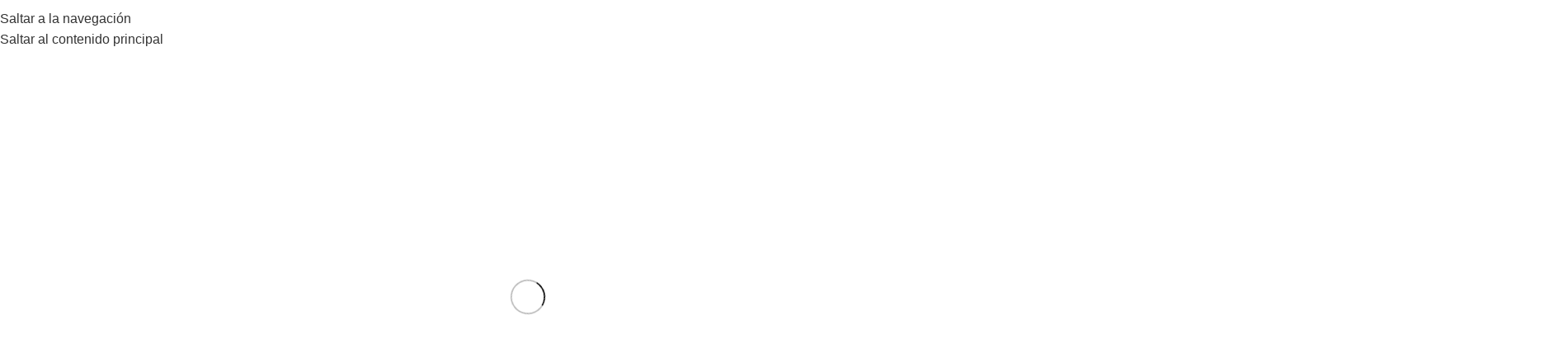

--- FILE ---
content_type: text/html; charset=UTF-8
request_url: https://musicalfuste.com/etiqueta-producto/piano-digital-yamaha/
body_size: 60689
content:
<!DOCTYPE html><html lang="es"><head><script data-no-optimize="1">var litespeed_docref=sessionStorage.getItem("litespeed_docref");litespeed_docref&&(Object.defineProperty(document,"referrer",{get:function(){return litespeed_docref}}),sessionStorage.removeItem("litespeed_docref"));</script> <meta charset="UTF-8"><link rel="profile" href="https://gmpg.org/xfn/11"><link rel="pingback" href="https://musicalfuste.com/xmlrpc.php"><meta name='robots' content='index, follow, max-image-preview:large, max-snippet:-1, max-video-preview:-1' /> <script data-cfasync="false" data-pagespeed-no-defer>var gtm4wp_datalayer_name = "dataLayer";
	var dataLayer = dataLayer || [];
	const gtm4wp_use_sku_instead = 0;
	const gtm4wp_currency = 'EUR';
	const gtm4wp_product_per_impression = 0;
	const gtm4wp_clear_ecommerce = false;
	const gtm4wp_datalayer_max_timeout = 2000;</script> <title>piano-digital-yamaha archivos - Musical Fusté</title><link rel="canonical" href="https://musicalfuste.com/etiqueta-producto/piano-digital-yamaha/" /><meta property="og:locale" content="es_ES" /><meta property="og:type" content="article" /><meta property="og:title" content="piano-digital-yamaha archivos - Musical Fusté" /><meta property="og:url" content="https://musicalfuste.com/etiqueta-producto/piano-digital-yamaha/" /><meta property="og:site_name" content="Musical Fusté" /><meta name="twitter:card" content="summary_large_image" /> <script type="application/ld+json" class="yoast-schema-graph">{"@context":"https://schema.org","@graph":[{"@type":"CollectionPage","@id":"https://musicalfuste.com/etiqueta-producto/piano-digital-yamaha/","url":"https://musicalfuste.com/etiqueta-producto/piano-digital-yamaha/","name":"piano-digital-yamaha archivos - Musical Fusté","isPartOf":{"@id":"https://musicalfuste.com/#website"},"breadcrumb":{"@id":"https://musicalfuste.com/etiqueta-producto/piano-digital-yamaha/#breadcrumb"},"inLanguage":"es"},{"@type":"BreadcrumbList","@id":"https://musicalfuste.com/etiqueta-producto/piano-digital-yamaha/#breadcrumb","itemListElement":[{"@type":"ListItem","position":1,"name":"Portada","item":"https://musicalfuste.com/"},{"@type":"ListItem","position":2,"name":"piano-digital-yamaha"}]},{"@type":"WebSite","@id":"https://musicalfuste.com/#website","url":"https://musicalfuste.com/","name":"Musical Fusté","description":"Tu tienda de instrumentos musicales en Barcelona","publisher":{"@id":"https://musicalfuste.com/#organization"},"potentialAction":[{"@type":"SearchAction","target":{"@type":"EntryPoint","urlTemplate":"https://musicalfuste.com/?s={search_term_string}"},"query-input":{"@type":"PropertyValueSpecification","valueRequired":true,"valueName":"search_term_string"}}],"inLanguage":"es"},{"@type":"Organization","@id":"https://musicalfuste.com/#organization","name":"Musical Fusté","url":"https://musicalfuste.com/","logo":{"@type":"ImageObject","inLanguage":"es","@id":"https://musicalfuste.com/#/schema/logo/image/","url":"https://musicalfuste.com/wp-content/uploads/2021/11/prestashop-logo-1610097945.jpg","contentUrl":"https://musicalfuste.com/wp-content/uploads/2021/11/prestashop-logo-1610097945.jpg","width":400,"height":108,"caption":"Musical Fusté"},"image":{"@id":"https://musicalfuste.com/#/schema/logo/image/"}}]}</script> <link rel='dns-prefetch' href='//fonts.googleapis.com' /><link rel="alternate" type="application/rss+xml" title="Musical Fusté &raquo; Feed" href="https://musicalfuste.com/feed/" /><link rel="alternate" type="application/rss+xml" title="Musical Fusté &raquo; Feed de los comentarios" href="https://musicalfuste.com/comments/feed/" /><link rel="alternate" type="application/rss+xml" title="Musical Fusté &raquo; piano-digital-yamaha Etiqueta Feed" href="https://musicalfuste.com/etiqueta-producto/piano-digital-yamaha/feed/" /><style id='wp-img-auto-sizes-contain-inline-css' type='text/css'>img:is([sizes=auto i],[sizes^="auto," i]){contain-intrinsic-size:3000px 1500px}
/*# sourceURL=wp-img-auto-sizes-contain-inline-css */</style><style id="litespeed-ccss">ul{box-sizing:border-box}.entry-content{counter-reset:footnotes}:root{--wp-block-synced-color:#7a00df;--wp-block-synced-color--rgb:122,0,223;--wp-bound-block-color:var(--wp-block-synced-color);--wp-editor-canvas-background:#ddd;--wp-admin-theme-color:#007cba;--wp-admin-theme-color--rgb:0,124,186;--wp-admin-theme-color-darker-10:#006ba1;--wp-admin-theme-color-darker-10--rgb:0,107,160.5;--wp-admin-theme-color-darker-20:#005a87;--wp-admin-theme-color-darker-20--rgb:0,90,135;--wp-admin-border-width-focus:2px}:root{--wp--preset--font-size--normal:16px;--wp--preset--font-size--huge:42px}.screen-reader-text{border:0;clip-path:inset(50%);height:1px;margin:-1px;overflow:hidden;padding:0;position:absolute;width:1px;word-wrap:normal!important}:where(figure){margin:0 0 1em}:root{--wp-admin-theme-color:#3858e9;--wp-admin-theme-color--rgb:56,88,233;--wp-admin-theme-color-darker-10:#2145e6;--wp-admin-theme-color-darker-10--rgb:33.0384615385,68.7307692308,230.4615384615;--wp-admin-theme-color-darker-20:#183ad6;--wp-admin-theme-color-darker-20--rgb:23.6923076923,58.1538461538,214.3076923077;--wp-admin-border-width-focus:2px}:root{--wp-block-synced-color:#7a00df;--wp-block-synced-color--rgb:122,0,223;--wp-bound-block-color:var(--wp-block-synced-color);--wp-editor-canvas-background:#ddd;--wp-admin-theme-color:#007cba;--wp-admin-theme-color--rgb:0,124,186;--wp-admin-theme-color-darker-10:#006ba1;--wp-admin-theme-color-darker-10--rgb:0,107,160.5;--wp-admin-theme-color-darker-20:#005a87;--wp-admin-theme-color-darker-20--rgb:0,90,135;--wp-admin-border-width-focus:2px}:root{--wp--preset--aspect-ratio--square:1;--wp--preset--aspect-ratio--4-3:4/3;--wp--preset--aspect-ratio--3-4:3/4;--wp--preset--aspect-ratio--3-2:3/2;--wp--preset--aspect-ratio--2-3:2/3;--wp--preset--aspect-ratio--16-9:16/9;--wp--preset--aspect-ratio--9-16:9/16;--wp--preset--color--black:#000000;--wp--preset--color--cyan-bluish-gray:#abb8c3;--wp--preset--color--white:#ffffff;--wp--preset--color--pale-pink:#f78da7;--wp--preset--color--vivid-red:#cf2e2e;--wp--preset--color--luminous-vivid-orange:#ff6900;--wp--preset--color--luminous-vivid-amber:#fcb900;--wp--preset--color--light-green-cyan:#7bdcb5;--wp--preset--color--vivid-green-cyan:#00d084;--wp--preset--color--pale-cyan-blue:#8ed1fc;--wp--preset--color--vivid-cyan-blue:#0693e3;--wp--preset--color--vivid-purple:#9b51e0;--wp--preset--gradient--vivid-cyan-blue-to-vivid-purple:linear-gradient(135deg,rgb(6,147,227) 0%,rgb(155,81,224) 100%);--wp--preset--gradient--light-green-cyan-to-vivid-green-cyan:linear-gradient(135deg,rgb(122,220,180) 0%,rgb(0,208,130) 100%);--wp--preset--gradient--luminous-vivid-amber-to-luminous-vivid-orange:linear-gradient(135deg,rgb(252,185,0) 0%,rgb(255,105,0) 100%);--wp--preset--gradient--luminous-vivid-orange-to-vivid-red:linear-gradient(135deg,rgb(255,105,0) 0%,rgb(207,46,46) 100%);--wp--preset--gradient--very-light-gray-to-cyan-bluish-gray:linear-gradient(135deg,rgb(238,238,238) 0%,rgb(169,184,195) 100%);--wp--preset--gradient--cool-to-warm-spectrum:linear-gradient(135deg,rgb(74,234,220) 0%,rgb(151,120,209) 20%,rgb(207,42,186) 40%,rgb(238,44,130) 60%,rgb(251,105,98) 80%,rgb(254,248,76) 100%);--wp--preset--gradient--blush-light-purple:linear-gradient(135deg,rgb(255,206,236) 0%,rgb(152,150,240) 100%);--wp--preset--gradient--blush-bordeaux:linear-gradient(135deg,rgb(254,205,165) 0%,rgb(254,45,45) 50%,rgb(107,0,62) 100%);--wp--preset--gradient--luminous-dusk:linear-gradient(135deg,rgb(255,203,112) 0%,rgb(199,81,192) 50%,rgb(65,88,208) 100%);--wp--preset--gradient--pale-ocean:linear-gradient(135deg,rgb(255,245,203) 0%,rgb(182,227,212) 50%,rgb(51,167,181) 100%);--wp--preset--gradient--electric-grass:linear-gradient(135deg,rgb(202,248,128) 0%,rgb(113,206,126) 100%);--wp--preset--gradient--midnight:linear-gradient(135deg,rgb(2,3,129) 0%,rgb(40,116,252) 100%);--wp--preset--font-size--small:13px;--wp--preset--font-size--medium:20px;--wp--preset--font-size--large:36px;--wp--preset--font-size--x-large:42px;--wp--preset--spacing--20:0.44rem;--wp--preset--spacing--30:0.67rem;--wp--preset--spacing--40:1rem;--wp--preset--spacing--50:1.5rem;--wp--preset--spacing--60:2.25rem;--wp--preset--spacing--70:3.38rem;--wp--preset--spacing--80:5.06rem;--wp--preset--shadow--natural:6px 6px 9px rgba(0, 0, 0, 0.2);--wp--preset--shadow--deep:12px 12px 50px rgba(0, 0, 0, 0.4);--wp--preset--shadow--sharp:6px 6px 0px rgba(0, 0, 0, 0.2);--wp--preset--shadow--outlined:6px 6px 0px -3px rgb(255, 255, 255), 6px 6px rgb(0, 0, 0);--wp--preset--shadow--crisp:6px 6px 0px rgb(0, 0, 0)}:where(body){margin:0}body{padding-top:0;padding-right:0;padding-bottom:0;padding-left:0}a:where(:not(.wp-element-button)){text-decoration:none}.woocommerce form .form-row .required{visibility:visible}.pwb-clearfix:after{content:"";display:table;clear:both}.pwb-single-product-brands{padding-top:1em;display:flex;gap:.1em}.product_meta .pwb-single-product-brands{padding-top:0}.pum-container,.pum-content,.pum-content+.pum-close,.pum-overlay{background:none;border:none;bottom:auto;clear:none;float:none;font-family:inherit;font-size:medium;font-style:normal;font-weight:400;height:auto;left:auto;letter-spacing:normal;line-height:normal;max-height:none;max-width:none;min-height:0;min-width:0;overflow:visible;position:static;right:auto;text-align:left;text-decoration:none;text-indent:0;text-transform:none;top:auto;visibility:visible;white-space:normal;width:auto;z-index:auto}.pum-content{position:relative;z-index:1}.pum-overlay{bottom:0;display:none;height:100%;left:0;overflow:auto;overflow:initial;position:fixed;right:0;top:0;width:100%;z-index:1999999999}.pum-overlay,.pum-overlay *,.pum-overlay :after,.pum-overlay :before,.pum-overlay:after,.pum-overlay:before{box-sizing:border-box}.pum-container{margin-bottom:3em;position:absolute;top:100px;z-index:1999999999}.pum-container.pum-responsive{height:auto;left:50%;margin-left:-47.5%;overflow:visible;width:95%}@media only screen and (min-width:1024px){.pum-container.pum-responsive.pum-responsive-medium{margin-left:-30%;width:60%}}.pum-container .pum-content>:first-child{margin-top:0}.pum-container .pum-content>:last-child{margin-bottom:0}.pum-container .pum-content+.pum-close{background-color:#0000;line-height:1;min-width:1em;position:absolute;text-align:center;text-decoration:none;z-index:2}.pum-overlay.pum-overlay-disabled{visibility:hidden}.pum-overlay.pum-overlay-disabled::-webkit-scrollbar{display:block}.pum-overlay.pum-overlay-disabled .pum-container{visibility:visible}.pum-theme-17482,.pum-theme-tema-por-defecto{background-color:rgb(255 255 255/1)}.pum-theme-17482 .pum-container,.pum-theme-tema-por-defecto .pum-container{padding:18px;border-radius:0;border:1px none #000;box-shadow:1px 1px 3px 0 rgb(2 2 2/.23);background-color:rgb(249 249 249/1)}.pum-theme-17482 .pum-content,.pum-theme-tema-por-defecto .pum-content{color:#8c8c8c;font-family:inherit;font-weight:400;font-style:inherit}.pum-theme-17482 .pum-content+.pum-close,.pum-theme-tema-por-defecto .pum-content+.pum-close{position:absolute;height:auto;width:auto;left:auto;right:0;bottom:auto;top:0;padding:8px;color:#fff;font-family:inherit;font-weight:400;font-size:12px;font-style:inherit;line-height:36px;border:1px none #fff;border-radius:0;box-shadow:1px 1px 3px 0 rgb(2 2 2/.23);text-shadow:0 0 0 rgb(0 0 0/.23);background-color:rgb(0 183 205/1)}.pum-theme-17489,.pum-theme-content-only{background-color:rgb(0 0 0/.7)}.pum-theme-17489 .pum-container,.pum-theme-content-only .pum-container{padding:0;border-radius:0;border:1px none #000;box-shadow:0 0 0 0#fff0}.pum-theme-17489 .pum-content,.pum-theme-content-only .pum-content{color:#8c8c8c;font-family:inherit;font-weight:400}.pum-theme-17489 .pum-content+.pum-close,.pum-theme-content-only .pum-content+.pum-close{position:absolute;height:18px;width:18px;left:auto;right:7px;bottom:auto;top:7px;padding:0;color:#000;font-family:inherit;font-weight:700;font-size:20px;line-height:20px;border:1px none #fff;border-radius:15px;box-shadow:0 0 0 0#fff0;text-shadow:0 0 0#fff0;background-color:#fff0}#pum-18939{z-index:1999999999}#pum-18510{z-index:1999999999}@media (max-width:768px){.form-row{margin-bottom:20px}}:root{--ywraq_layout_button_bg_color:rgb(94,164,199);--ywraq_layout_button_bg_color_hover:rgb(51,51,51);--ywraq_layout_button_border_color:rgb(94,164,199);--ywraq_layout_button_border_color_hover:rgb(51,51,51);--ywraq_layout_button_color:#ffffff;--ywraq_layout_button_color_hover:#ffffff;--ywraq_checkout_button_bg_color:rgb(94,164,199);--ywraq_checkout_button_bg_color_hover:rgb(51,51,51);--ywraq_checkout_button_border_color:rgb(94,164,199);--ywraq_checkout_button_border_color_hover:rgb(51,51,51);--ywraq_checkout_button_color:#ffffff;--ywraq_checkout_button_color_hover:#ffffff;--ywraq_accept_button_bg_color:#0066b4;--ywraq_accept_button_bg_color_hover:#044a80;--ywraq_accept_button_border_color:#0066b4;--ywraq_accept_button_border_color_hover:#044a80;--ywraq_accept_button_color:#ffffff;--ywraq_accept_button_color_hover:#ffffff;--ywraq_reject_button_bg_color:transparent;--ywraq_reject_button_bg_color_hover:#CC2B2B;--ywraq_reject_button_border_color:#CC2B2B;--ywraq_reject_button_border_color_hover:#CC2B2B;--ywraq_reject_button_color:#CC2B2B;--ywraq_reject_button_color_hover:#ffffff}:root{--direction-multiplier:1}.screen-reader-text{height:1px;margin:-1px;overflow:hidden;padding:0;position:absolute;top:-10000em;width:1px;clip:rect(0,0,0,0);border:0}.elementor *{box-sizing:border-box}.elementor a{box-shadow:none;text-decoration:none}.elementor-element{--flex-direction:initial;--flex-wrap:initial;--justify-content:initial;--align-items:initial;--align-content:initial;--gap:initial;--flex-basis:initial;--flex-grow:initial;--flex-shrink:initial;--order:initial;--align-self:initial;align-self:var(--align-self);flex-basis:var(--flex-basis);flex-grow:var(--flex-grow);flex-shrink:var(--flex-shrink);order:var(--order)}.elementor-element:where(.e-con-full,.elementor-widget){align-content:var(--align-content);align-items:var(--align-items);flex-direction:var(--flex-direction);flex-wrap:var(--flex-wrap);gap:var(--row-gap) var(--column-gap);justify-content:var(--justify-content)}:root{--page-title-display:block}h1.entry-title{display:var(--page-title-display)}.elementor-section{position:relative}.elementor-section .elementor-container{display:flex;margin-left:auto;margin-right:auto;position:relative}@media (max-width:1024px){.elementor-section .elementor-container{flex-wrap:wrap}}.elementor-section.elementor-section-stretched{position:relative;width:100%}.elementor-widget-wrap{align-content:flex-start;flex-wrap:wrap;position:relative;width:100%}.elementor:not(.elementor-bc-flex-widget) .elementor-widget-wrap{display:flex}.elementor-widget-wrap>.elementor-element{width:100%}.elementor-widget{position:relative}.elementor-column{display:flex;min-height:1px;position:relative}.elementor-column-gap-default>.elementor-column>.elementor-element-populated{padding:10px}@media (min-width:768px){.elementor-column.elementor-col-100{width:100%}}@media (max-width:767px){.elementor-column{width:100%}}@media (prefers-reduced-motion:no-preference){html{scroll-behavior:smooth}}@media (min-width:1025px) and (max-width:99999px){.elementor .elementor-hidden-desktop{display:none}}.elementor-kit-5594{--e-global-color-primary:#6EC1E4;--e-global-color-secondary:#54595F;--e-global-color-text:#7A7A7A;--e-global-color-accent:#61CE70;--e-global-typography-primary-font-family:"Roboto";--e-global-typography-primary-font-weight:600;--e-global-typography-secondary-font-family:"Roboto Slab";--e-global-typography-secondary-font-weight:400;--e-global-typography-text-font-family:"Roboto";--e-global-typography-text-font-weight:400;--e-global-typography-accent-font-family:"Roboto";--e-global-typography-accent-font-weight:500}.elementor-element{--widgets-spacing:20px 20px;--widgets-spacing-row:20px;--widgets-spacing-column:20px}h1.entry-title{display:var(--page-title-display)}:root{--wd-text-line-height:1.6;--wd-link-decor:underline var(--wd-link-decor-style, none) var(--wd-link-decor-color, currentColor);--wd-link-decor-hover:underline var(--wd-link-decor-style-hover, none) var(--wd-link-decor-color-hover, var(--wd-link-decor-color, currentColor));--wd-brd-radius:.001px;--wd-form-height:42px;--wd-form-color:inherit;--wd-form-placeholder-color:inherit;--wd-form-bg:transparent;--wd-form-brd-color:rgba(0,0,0,0.1);--wd-form-brd-color-focus:rgba(0,0,0,0.15);--wd-form-chevron:url([data-uri]);--wd-navigation-color:51,51,51;--wd-main-bgcolor:#fff;--wd-scroll-w:.001px;--wd-admin-bar-h:.001px;--wd-block-spacing:20px;--wd-header-banner-mt:.001px;--wd-sticky-nav-w:.001px;--color-white:#fff;--color-gray-100:#f7f7f7;--color-gray-200:#f1f1f1;--color-gray-300:#bbb;--color-gray-400:#a5a5a5;--color-gray-500:#767676;--color-gray-600:#666;--color-gray-700:#555;--color-gray-800:#333;--color-gray-900:#242424;--color-white-rgb:255,255,255;--color-black-rgb:0,0,0;--bgcolor-white:#fff;--bgcolor-gray-100:#f7f7f7;--bgcolor-gray-200:#f7f7f7;--bgcolor-gray-300:#f1f1f1;--bgcolor-black-rgb:0,0,0;--bgcolor-white-rgb:255,255,255;--brdcolor-gray-200:rgba(0,0,0,0.075);--brdcolor-gray-300:rgba(0,0,0,0.105);--brdcolor-gray-400:rgba(0,0,0,0.12);--brdcolor-gray-500:rgba(0,0,0,0.2);--wd-start:start;--wd-end:end;--wd-center:center;--wd-stretch:stretch}html,body,div,span,h1,h2,h3,p,a,img,small,strong,i,ul,li,form,label,figure,header,nav,section{margin:0;padding:0;border:0;vertical-align:baseline;font:inherit;font-size:100%}*,*:before,*:after{-webkit-box-sizing:border-box;-moz-box-sizing:border-box;box-sizing:border-box}html{line-height:1;-webkit-text-size-adjust:100%;font-family:sans-serif;overflow-x:hidden;overflow-y:scroll;font-size:var(--wd-text-font-size)}ul{list-style:none}a img{border:none}figure,header,main,nav,section{display:block}a,button,input{touch-action:manipulation}button,input{margin:0;color:inherit;font:inherit}button{overflow:visible}button,html input[type="button"]{-webkit-appearance:button}button::-moz-focus-inner,input::-moz-focus-inner{padding:0;border:0;padding:0;border:0}body{margin:0;background-color:#fff;color:var(--wd-text-color);text-rendering:optimizeLegibility;font-weight:var(--wd-text-font-weight);font-style:var(--wd-text-font-style);font-size:var(--wd-text-font-size);font-family:var(--wd-text-font);-webkit-font-smoothing:antialiased;-moz-osx-font-smoothing:grayscale;line-height:var(--wd-text-line-height)}@supports (overflow:clip){body{overflow-x:clip}}:is(body){height:auto}p{margin-bottom:var(--wd-tags-mb,20px)}a{color:var(--wd-link-color);text-decoration:var(--wd-link-decor);-webkit-text-decoration:var(--wd-link-decor)}label{display:block;margin-bottom:5px;color:var(--wd-title-color);vertical-align:middle;font-weight:400}.required{border:none;color:#E01020;font-size:16px;line-height:1}strong{font-weight:600}small{font-size:80%}img{max-width:100%;height:auto;border:0;vertical-align:middle}h1{font-size:28px}h2{font-size:24px}h3{font-size:22px}.wd-label{color:var(--color-gray-800);font-weight:600}h1,h2,h3,.title{display:block;margin-bottom:var(--wd-tags-mb,20px);color:var(--wd-title-color);text-transform:var(--wd-title-transform);font-weight:var(--wd-title-font-weight);font-style:var(--wd-title-font-style);font-family:var(--wd-title-font);line-height:1.4}.wd-entities-title{--wd-link-decor:none;--wd-link-decor-hover:none;display:block;color:var(--wd-entities-title-color);word-wrap:break-word;font-weight:var(--wd-entities-title-font-weight);font-style:var(--wd-entities-title-font-style);font-family:var(--wd-entities-title-font);text-transform:var(--wd-entities-title-transform);line-height:1.4}:is(ul,ol){margin-bottom:var(--list-mb);padding-left:var(--li-pl);--list-mb:20px;--li-mb:10px;--li-pl:17px}:is(ul,ol) li{margin-bottom:var(--li-mb)}:is(ul,ol) li:last-child{margin-bottom:0}li>:is(ul,ol){margin-top:var(--li-mb);margin-bottom:0}ul{list-style:disc}.wd-sub-menu ul{--li-pl:0;list-style:none}.wd-sub-menu ul{--list-mb:0;--li-mb:0}.text-center{--content-align:center;--wd-align:center;--text-align:center;text-align:var(--text-align)}.text-left{--text-align:left;text-align:var(--text-align);--content-align:flex-start;--wd-align:flex-start}[class*="color-scheme-light"]{--color-white:#000;--color-gray-100:rgba(255,255,255,0.1);--color-gray-200:rgba(255,255,255,0.2);--color-gray-300:rgba(255,255,255,0.5);--color-gray-400:rgba(255,255,255,0.6);--color-gray-500:rgba(255,255,255,0.7);--color-gray-600:rgba(255,255,255,0.8);--color-gray-700:rgba(255,255,255,0.9);--color-gray-800:#fff;--color-gray-900:#fff;--color-white-rgb:0,0,0;--color-black-rgb:255,255,255;--bgcolor-black-rgb:255,255,255;--bgcolor-white-rgb:0,0,0;--bgcolor-white:#0f0f0f;--bgcolor-gray-100:#0a0a0a;--bgcolor-gray-200:#121212;--bgcolor-gray-300:#141414;--brdcolor-gray-200:rgba(255,255,255,0.1);--brdcolor-gray-300:rgba(255,255,255,0.15);--brdcolor-gray-400:rgba(255,255,255,0.25);--brdcolor-gray-500:rgba(255,255,255,0.3);--wd-text-color:rgba(255,255,255,0.8);--wd-title-color:#fff;--wd-widget-title-color:var(--wd-title-color);--wd-entities-title-color:#fff;--wd-entities-title-color-hover:rgba(255,255,255,0.8);--wd-link-color:rgba(255,255,255,0.9);--wd-link-color-hover:#fff;--wd-form-brd-color:rgba(255,255,255,0.2);--wd-form-brd-color-focus:rgba(255,255,255,0.3);--wd-form-placeholder-color:rgba(255,255,255,0.6);--wd-form-chevron:url([data-uri]);--wd-main-bgcolor:#1a1a1a;--wd-navigation-color:255,255,255;color:var(--wd-text-color)}.color-scheme-dark{--color-white:#fff;--color-gray-100:#f7f7f7;--color-gray-200:#f1f1f1;--color-gray-300:#bbb;--color-gray-400:#a5a5a5;--color-gray-500:#767676;--color-gray-600:#666;--color-gray-700:#555;--color-gray-800:#333;--color-gray-900:#242424;--color-white-rgb:255,255,255;--color-black-rgb:0,0,0;--bgcolor-white:#fff;--bgcolor-gray-100:#f7f7f7;--bgcolor-gray-200:#f7f7f7;--bgcolor-gray-300:#f1f1f1;--bgcolor-black-rgb:0,0,0;--bgcolor-white-rgb:255,255,255;--brdcolor-gray-200:rgba(0,0,0,0.075);--brdcolor-gray-300:rgba(0,0,0,0.105);--brdcolor-gray-400:rgba(0,0,0,0.12);--brdcolor-gray-500:rgba(0,0,0,0.2);--wd-text-color:#767676;--wd-title-color:#242424;--wd-entities-title-color:#333;--wd-entities-title-color-hover:rgba(51,51,51,0.65);--wd-link-color:#333;--wd-link-color-hover:#242424;--wd-form-brd-color:rgba(0,0,0,0.1);--wd-form-brd-color-focus:rgba(0,0,0,0.15);--wd-form-placeholder-color:#767676;--wd-navigation-color:51,51,51;color:var(--wd-text-color)}.wd-fill{position:absolute;inset:0}.wd-hide{display:none!important}.wd-set-mb{--wd-mb:15px}.wd-set-mb>*{margin-bottom:var(--wd-mb)}.reset-last-child>*:last-child{margin-bottom:0}@keyframes wd-fadeIn{from{opacity:0}to{opacity:1}}input[type="number"],input[type="text"],input[type="password"]{-webkit-appearance:none;-moz-appearance:none;appearance:none}input[type="number"],input[type="text"],input[type="password"]{padding:0 15px;max-width:100%;width:100%;height:var(--wd-form-height);border:var(--wd-form-brd-width) solid var(--wd-form-brd-color);border-radius:var(--wd-form-brd-radius);background-color:var(--wd-form-bg);box-shadow:none;color:var(--wd-form-color);vertical-align:middle;font-size:14px}::-webkit-input-placeholder{color:var(--wd-form-placeholder-color)}::-moz-placeholder{color:var(--wd-form-placeholder-color)}:-moz-placeholder{color:var(--wd-form-placeholder-color)}input[type="checkbox"]{box-sizing:border-box;margin-top:0;padding:0;vertical-align:middle;margin-inline-end:5px}input[type="number"]{padding:0;text-align:center}input[type="number"]::-webkit-inner-spin-button,input[type="number"]::-webkit-outer-spin-button{height:auto}input:-webkit-autofill{border-color:var(--wd-form-brd-color);-webkit-box-shadow:0 0 0 1000px var(--wd-form-bg) inset;-webkit-text-fill-color:var(--wd-form-color)}:is(.btn,.button,button,[type=submit],[type=button]){position:relative;display:inline-flex;align-items:center;justify-content:center;gap:5px;outline:none;border-radius:var(--btn-brd-radius,0);vertical-align:middle;text-align:center;text-decoration:none!important;text-shadow:none;line-height:1.2;color:var(--btn-color,#3E3E3E);border:var(--btn-brd-width,0) var(--btn-brd-style,solid) var(--btn-brd-color,#E9E9E9);background-color:var(--btn-bgcolor,#F3F3F3);box-shadow:var(--btn-box-shadow,unset);text-transform:var(--btn-transform,uppercase);font-weight:var(--btn-font-weight,600);font-family:var(--btn-font-family,inherit);font-style:var(--btn-font-style,unset);padding:var(--btn-padding,5px 20px);min-height:var(--btn-height,42px);font-size:var(--btn-font-size,13px)}.color-scheme-dark,.whb-color-dark{--wd-otl-color-scheme:#000}[class*="color-scheme-light"]{--wd-otl-color-scheme:#fff}.wd-skip-links{position:fixed;display:flex;flex-direction:column;gap:5px;top:10px;inset-inline-start:-1000em;z-index:999999}[class*="wd-grid"]{--wd-col:var(--wd-col-lg);--wd-gap:var(--wd-gap-lg);--wd-col-lg:1;--wd-gap-lg:20px}.wd-grid-g{display:grid;grid-template-columns:repeat(var(--wd-col),minmax(0,1fr));gap:var(--wd-gap)}.wd-grid-col{grid-column:auto/span var(--wd-col)}[class*="wd-grid-f"]{display:flex;flex-wrap:wrap;gap:var(--wd-gap)}.wd-grid-f-inline>.wd-col{flex:0 0 var(--wd-f-basis,auto)}.wd-scroll-content{overflow:hidden;overflow-y:auto;-webkit-overflow-scrolling:touch;max-height:var(--wd-scroll-h,50vh)}@-moz-document url-prefix(){.wd-scroll-content{scrollbar-width:thin}}.wd-dropdown{--wd-align:var(--wd-start);position:absolute;top:100%;left:0;z-index:380;margin-top:15px;margin-right:0;margin-left:calc(var(--nav-gap, .001px)/2*-1);background-color:var(--bgcolor-white);background-position:bottom right;background-clip:border-box;background-repeat:no-repeat;box-shadow:0 0 3px rgb(0 0 0/.15);text-align:var(--wd-align);border-radius:var(--wd-brd-radius);visibility:hidden;opacity:0;transform:translateY(15px) translateZ(0)}.wd-dropdown:after{content:"";position:absolute;inset-inline:0;bottom:100%;height:15px}.wd-dropdown-menu{min-height:min(var(--wd-dropdown-height, unset),var(--wd-content-h, var(--wd-dropdown-height, unset)));width:var(--wd-dropdown-width);background-image:var(--wd-dropdown-bg-img)}.wd-dropdown-menu.wd-design-default{padding:var(--wd-dropdown-padding,12px 20px);--wd-dropdown-width:220px}.wd-dropdown-menu.wd-design-default>.container{padding:0;width:auto}.wd-dropdown-menu.wd-design-default .wd-dropdown{top:0;left:100%;padding:var(--wd-dropdown-padding,12px 20px);width:var(--wd-dropdown-width);margin:0 0 0 var(--wd-dropdown-padding,20px)}.wd-dropdown-menu.wd-design-default .wd-dropdown:after{top:0;right:100%;bottom:0;left:auto;width:var(--wd-dropdown-padding,20px);height:auto}.wd-dropdown-menu.wd-design-default .menu-item-has-children>a:after{margin-left:auto;color:rgb(82 82 82/.45);font-weight:600;font-size:55%;line-height:1;font-family:"woodmart-font";content:""}.wd-dropdown-menu:is(.wd-design-sized,.wd-design-full-width,.wd-design-full-height)>.container>.wd-grid-f-inline{--wd-f-basis:200px}.wd-dropdown-menu.wd-design-full-width{--wd-dropdown-width:100vw}:is(.wd-nav-sticky,.wd-header-nav) .wd-dropdown-menu.wd-design-full-width{border-radius:0}.wd-dropdown-menu.wd-design-full-width:not(.wd-scroll){padding-block:var(--wd-dropdown-padding,30px);padding-left:calc(var(--wd-scroll-w) + var(--wd-sticky-nav-w))}.wd-side-hidden{--wd-side-hidden-w:340px;position:fixed;inset-block:var(--wd-admin-bar-h)0;z-index:500;overflow:hidden;overflow-y:auto;-webkit-overflow-scrolling:touch;width:min(var(--wd-side-hidden-w),100vw);background-color:var(--bgcolor-white);outline:none!important}.wd-side-hidden.wd-left{right:auto;left:0;transform:translate3d(-100%,0,0)}.wd-side-hidden.wd-right{right:0;left:auto;transform:translate3d(100%,0,0)}.wd-sub-menu{--sub-menu-color:#838383;--sub-menu-color-hover:var(--wd-primary-color);--li-pl:0;--list-mb:0;--li-mb:0;list-style:none}.wd-sub-menu li{position:relative}.wd-sub-menu li>a{position:relative;display:flex;align-items:center;padding-top:8px;padding-bottom:8px;color:var(--sub-menu-color);font-size:14px;line-height:1.3;text-decoration:none}.wd-sub-accented>li>a{--sub-menu-color:#333;--sub-menu-color-hover:var(--wd-primary-color);text-transform:uppercase;font-weight:600}.wd-nav{--list-mb:0;--li-mb:0;--li-pl:0;--nav-gap:20px;--nav-gap-v:5px;--nav-pd:5px 0;--nav-color:rgba(var(--wd-navigation-color), 1);--nav-color-hover:rgba(var(--wd-navigation-color), .7);--nav-color-active:var(--nav-color-hover);--nav-bg:none;--nav-bg-hover:var(--nav-bg);--nav-bg-active:var(--nav-bg-hover);--nav-shadow:none;--nav-shadow-hover:var(--nav-shadow);--nav-shadow-active:var(--nav-shadow-hover);--nav-border:none;--nav-border-hover:var(--nav-border);--nav-border-active:var(--nav-border-hover);--nav-radius:var(--wd-brd-radius);--nav-chevron-color:rgba(var(--wd-navigation-color), .5);display:inline-flex;flex-wrap:wrap;justify-content:var(--text-align,var(--wd-align));text-align:start;gap:var(--nav-gap-v) var(--nav-gap);list-style:none}.wd-nav>li{position:relative}.wd-nav>li>a{position:relative;display:flex;align-items:center;min-height:42px;padding:var(--nav-pd);text-transform:uppercase;font-weight:600;font-size:13px;line-height:1.4;text-decoration:none;color:var(--nav-color);background-color:var(--nav-bg);box-shadow:var(--nav-shadow);border:var(--nav-border);border-radius:var(--nav-radius)}.wd-nav>li:is(.wd-has-children,.menu-item-has-children)>a:after{order:3;margin-inline-start:4px;font-weight:400;font-style:normal;font-size:clamp(6px,50%,18px);color:var(--nav-chevron-color);content:"";font-family:"woodmart-font"}.wd-nav:where(:not(.wd-dis-act))>li:where(.current-menu-item,.wd-active,.active)>a{color:var(--nav-color-active);background-color:var(--nav-bg-active);box-shadow:var(--nav-shadow-active);border:var(--nav-border-active)}.wd-nav.wd-style-default{--nav-color-hover:var(--wd-primary-color)}.wd-nav[class*="wd-style-underline"] .nav-link-text{position:relative;display:inline-block;padding-block:1px;line-height:1.2}.wd-nav[class*="wd-style-underline"] .nav-link-text:after{content:"";position:absolute;top:100%;left:0;width:0;height:2px;background-color:var(--wd-primary-color)}.wd-nav[class*="wd-style-underline"]>li:is(:hover,.current-menu-item,.wd-active,.active)>a .nav-link-text:after{width:100%}.wd-close-side{position:fixed;background-color:rgb(0 0 0/.7);opacity:0;z-index:400}[class*="screen-reader"]{position:absolute!important;clip:rect(1px,1px,1px,1px);transform:scale(0)}.wd-breadcrumbs>:is(span,a):last-child{font-weight:600;color:var(--wd-bcrumb-color-active)}.wd-breadcrumbs .wd-delimiter{margin-inline:8px;color:var(--wd-bcrumb-delim-color)}.wd-breadcrumbs .wd-delimiter:after{content:"/"}:is(.wd-breadcrumbs,.yoast-breadcrumb){--wd-link-color:var(--color-gray-500);--wd-link-color-hover:var(--color-gray-700);--wd-bcrumb-color-active:var(--color-gray-900);--wd-link-decor:none;--wd-link-decor-hover:none}.wd-action-btn{--wd-link-decor:none;--wd-link-decor-hover:none;display:inline-flex;vertical-align:middle}.wd-action-btn>a{display:inline-flex;align-items:center;justify-content:center;color:var(--wd-action-color,var(--color-gray-800))}.wd-action-btn>a:before{font-size:var(--wd-action-icon-size,1.1em);font-family:"woodmart-font"}.wd-action-btn>a:after{position:absolute;top:calc(50% - .5em);left:0;opacity:0;font-size:var(--wd-action-icon-size,1.1em);content:"";display:inline-block;width:1em;height:1em;border:1px solid #fff0;border-left-color:var(--color-gray-900);border-radius:50%;vertical-align:middle;animation:wd-rotate 450ms infinite linear var(--wd-anim-state,paused)}.wd-action-btn.wd-style-text>a{position:relative;font-weight:600;line-height:1}.wd-action-btn.wd-style-text>a:before{margin-inline-end:.3em;font-weight:400}.wd-wishlist-icon>a:before{content:""}.wd-cross-icon>a:before{content:""}.wd-added-icon{position:absolute;display:none;align-items:center;justify-content:center;width:min(.87em,20px);height:min(.87em,20px);border-radius:50%;background:var(--wd-primary-color);font-weight:400;font-size:calc(var(--wd-action-icon-size, 1.2em) - .2em)}.wd-added-icon:before{content:"";font-family:"woodmart-font";color:#fff;font-size:min(.45em,9px)}.wd-action-btn.wd-style-text .wd-added-icon{inset-inline-start:calc(var(--wd-action-icon-size, 1.1em) - min(.4em,15px));bottom:calc(var(--wd-action-icon-size, 1.1em) - .12em - min(.4em,15px));font-size:calc(var(--wd-action-icon-size, 1.2em) - .2em)}.wd-action-btn.wd-style-icon .wd-added-icon{inset-inline-start:calc(50% + var(--wd-action-icon-size) - .55em);bottom:calc(50% + var(--wd-action-icon-size) - .7em);transform:translate(-50%,50%);font-size:calc(var(--wd-action-icon-size, 1.2em) - 2px)}.wd-heading{display:flex;flex:0 0 auto;align-items:center;justify-content:flex-end;gap:10px;padding:20px 15px;border-bottom:1px solid var(--brdcolor-gray-300)}.wd-heading>a{--wd-link-color:var(--wd-primary-color);--wd-link-color-hover:var(--wd-primary-color)}.wd-heading .title{flex:1 1 auto;margin-bottom:0;font-size:130%}.wd-heading .wd-action-btn{flex:0 0 auto}.wd-heading .wd-action-btn.wd-style-text>a{height:25px}:is(.widget,.wd-widget,div[class^="vc_wp"]){line-height:1.4;--wd-link-color:var(--color-gray-500);--wd-link-color-hover:var(--color-gray-800);--wd-link-decor:none;--wd-link-decor-hover:none}.widget{margin-bottom:30px;padding-bottom:30px;border-bottom:1px solid var(--brdcolor-gray-300)}.widget:last-child{margin-bottom:0;padding-bottom:0;border-bottom:none}:is(.wd-entry-content,.entry-content,.is-layout-flow,.is-layout-constrained,.is-layout-constrained>.wp-block-group__inner-container)>*{margin-block:0 var(--wd-block-spacing)}:is(.wd-entry-content,.entry-content,.is-layout-flow,.is-layout-constrained,.is-layout-constrained>.wp-block-group__inner-container)>*:last-child{margin-bottom:0}body:not([class*="wrapper-boxed"]){background-color:var(--wd-main-bgcolor)}.wd-page-content{min-height:50vh;background-color:var(--wd-main-bgcolor)}.container{width:100%;max-width:var(--wd-container-w);padding-inline:15px;margin-inline:auto}.wd-content-layout{padding-block:40px}:where(.wd-content-layout>div){grid-column:auto/span var(--wd-col)}.searchform[class*="wd-style-with-bg"] .searchsubmit{--btn-color:#fff;--btn-bgcolor:var(--wd-primary-color)}.searchform.wd-style-with-bg .searchsubmit{border-start-end-radius:var(--wd-form-brd-radius);border-end-end-radius:var(--wd-form-brd-radius)}@media (min-width:769px){.searchform.wd-style-default:not(.wd-with-cat) .wd-clear-search{padding-inline-end:10px;border-inline-end:1px solid var(--wd-form-brd-color)}}@media (min-width:1025px){.wd-scroll{--scrollbar-track-bg:rgba(0,0,0,0.05);--scrollbar-thumb-bg:rgba(0,0,0,0.12)}.wd-scroll ::-webkit-scrollbar{width:5px}.wd-scroll ::-webkit-scrollbar-track{background-color:var(--scrollbar-track-bg)}.wd-scroll ::-webkit-scrollbar-thumb{background-color:var(--scrollbar-thumb-bg)}}@media (max-width:1024px){@supports not (overflow:clip){body{overflow:hidden}}[class*="wd-grid"]{--wd-col:var(--wd-col-md);--wd-gap:var(--wd-gap-md);--wd-col-md:var(--wd-col-lg);--wd-gap-md:var(--wd-gap-lg)}.wd-side-hidden{--wd-side-hidden-w:min(300px, 80vw)}.wd-close-side{top:-150px}}@media (max-width:768.98px){[class*="wd-grid"]{--wd-col:var(--wd-col-sm);--wd-gap:var(--wd-gap-sm);--wd-col-sm:var(--wd-col-md);--wd-gap-sm:var(--wd-gap-md)}.searchform.wd-style-default .wd-clear-search{padding-inline-end:10px;border-inline-end:1px solid var(--wd-form-brd-color)}}@media (max-width:576px){[class*="wd-grid"]{--wd-col:var(--wd-col-xs);--wd-gap:var(--wd-gap-xs);--wd-col-xs:var(--wd-col-sm);--wd-gap-xs:var(--wd-gap-sm)}}@media (min-width:1025px){p.form-row-wide{clear:both}}div.quantity{--wd-form-height:42px;display:inline-flex;vertical-align:top;white-space:nowrap}div.quantity input[type=number]::-webkit-inner-spin-button,div.quantity input[type=number]::-webkit-outer-spin-button,div.quantity input[type="number"]{margin:0;-webkit-appearance:none;-moz-appearance:none;appearance:none}div.quantity :is(input[type="number"],input[type="text"],input[type="button"]){display:inline-block;color:var(--wd-form-color)}div.quantity input[type="number"]{width:30px;border-radius:0;border-right:none;border-left:none}div.quantity input[type="button"]{padding:0 5px;min-width:25px;min-height:unset;height:var(--wd-form-height);border:var(--wd-form-brd-width) solid var(--wd-form-brd-color);background:var(--wd-form-bg);box-shadow:none}div.quantity .minus{border-start-start-radius:var(--wd-form-brd-radius);border-end-start-radius:var(--wd-form-brd-radius)}div.quantity .plus{border-start-end-radius:var(--wd-form-brd-radius);border-end-end-radius:var(--wd-form-brd-radius)}.form-style-underlined div.quantity input[type="number"]{border-top-style:solid}@-moz-document url-prefix(){div.quantity input[type="number"]{-webkit-appearance:textfield;-moz-appearance:textfield;appearance:textfield}}.elementor-column-gap-default{--wd-el-column-gap:20px}.elementor-section.wd-negative-gap>.elementor-container{margin-left:calc(var(--wd-el-column-gap)/2*-1);margin-right:calc(var(--wd-el-column-gap)/2*-1)}@media (prefers-reduced-motion:no-preference){html{scroll-behavior:auto}}.elementor a{text-decoration:var(--wd-link-decor);-webkit-text-decoration:var(--wd-link-decor)}.woocommerce-breadcrumb{display:inline-flex;align-items:center;flex-wrap:wrap}.amount{color:var(--wd-primary-color);font-weight:600}.price{color:var(--wd-primary-color)}.price .amount{font-size:inherit}.woocommerce-price-suffix{color:var(--color-gray-500)}.woocommerce-notices-wrapper:empty{display:none}:is(.blockOverlay,.wd-loader-overlay):after{position:absolute;top:calc(50% - 13px);left:calc(50% - 13px);content:"";display:inline-block;width:26px;height:26px;border:1px solid #fff0;border-left-color:var(--color-gray-900);border-radius:50%;vertical-align:middle;animation:wd-rotate 450ms infinite linear var(--wd-anim-state,paused);--wd-anim-state:running}.wd-loader-overlay{z-index:340;border-radius:inherit;animation:wd-fadeIn .6s ease both;background-color:rgba(var(--bgcolor-white-rgb),.6);border-radius:var(--wd-brd-radius)}.wd-loader-overlay:not(.wd-loading){display:none}.single_add_to_cart_button{border-radius:var(--btn-accented-brd-radius);color:var(--btn-accented-color);box-shadow:var(--btn-accented-box-shadow);background-color:var(--btn-accented-bgcolor);text-transform:var(--btn-accented-transform,var(--btn-transform,uppercase));font-weight:var(--btn-accented-font-weight,var(--btn-font-weight,600));font-family:var(--btn-accented-font-family,var(--btn-font-family,inherit));font-style:var(--btn-accented-font-style,var(--btn-font-style,unset))}form.cart{display:flex;flex-wrap:wrap;gap:10px;justify-content:var(--content-align)}form.cart>*{flex:1 1 100%}form.cart :where(.single_add_to_cart_button,.wd-buy-now-btn,.quantity){flex:0 0 auto}.woocommerce-product-details__short-description{margin-bottom:20px}.woocommerce-product-details__short-description>*:last-child{margin-bottom:0}.single_add_to_cart_button:before{content:"";position:absolute;inset:0;opacity:0;z-index:1;border-radius:inherit;background-color:inherit;box-shadow:inherit}.single_add_to_cart_button:after{position:absolute;top:calc(50% - 9px);inset-inline-start:calc(50% - 9px);opacity:0;z-index:2;content:"";display:inline-block;width:18px;height:18px;border:1px solid #fff0;border-left-color:currentColor;border-radius:50%;vertical-align:middle;animation:wd-rotate 450ms infinite linear var(--wd-anim-state,paused)}.product_meta{--wd-link-color:var(--wd-text-color);--wd-link-decor:none;--wd-link-decor-hover:none;display:flex;align-items:center;justify-content:var(--wd-align);flex-wrap:wrap;gap:10px}.product_meta>span{flex:1 1 100%}.product_meta .meta-label{color:var(--color-gray-800);font-weight:600}.product_meta .meta-sep{display:inline-block;margin:0 2px}.product_title{font-size:34px;line-height:1.2;--page-title-display:block}@media (max-width:1024px){.woocommerce-breadcrumb .wd-last-link{--wd-link-color:var(--color-gray-900);font-weight:600}.woocommerce-breadcrumb .wd-last-link~span{display:none}.product_title{font-size:24px}}@media (max-width:768.98px){.product_title{font-size:20px}}p.stock{font-weight:600;line-height:1.2}p.stock.wd-style-default:is(.available-on-backorder,.in-stock){color:var(--color-gray-800)}p.stock.wd-style-default.in-stock:before{margin-inline-end:5px;color:var(--wd-primary-color);content:"";font-family:"woodmart-font"}.form-style-underlined label{margin-bottom:-5px}.form-style-underlined :is(input[type="email"],input[type="date"],input[type="search"],input[type="number"],input[type="text"],input[type="tel"],input[type="url"],input[type="password"],select,textarea){padding:0 2px;border-top-style:none;border-right-style:none;border-left-style:none}.scrollToTop{bottom:120px}.woocommerce-Tabs-panel--video{text-align:center}.product_meta .pwb-single-product-brands{padding-top:0;padding-bottom:20px}.scrollToTop{bottom:120px}@media (max-width:1024px){.scrollToTop{bottom:100px}}.single-product .product-images img{width:auto!important}.pwb-single-product-brands img{width:auto!important}.wd-dropdown-menu.wd-design-full-width .wd-sub-menu>li>a{text-transform:inherit}.wd-dropdown-menu.wd-design-full-width .wd-sub-menu>li{margin-bottom:15px}[class*="wd-header-search-form"] input[type="text"]{min-width:450px}.searchform input[type="text"]{height:40px!important}.wd-header-my-account .wd-tools-icon:before,.wd-header-cart .wd-tools-icon:before,.wd-header-wishlist .wd-tools-icon:before{font-size:26px!important}.whb-col-mobile{background-color:white!important}#popmake-18510{background:#5ea4c7;top:75%!important}.pum-theme-17489 .pum-content+.pum-close,.pum-theme-content-only .pum-content+.pum-close{color:#fff;font-size:40px}.banner-telefonos p a{font-size:25px;color:#fff}.banner-telefonos{padding:15px}.wd-nav-main>li>a{font-size:13px}:root{--wd-top-bar-h:42px;--wd-top-bar-sm-h:40px;--wd-top-bar-sticky-h:.00001px;--wd-top-bar-brd-w:.00001px;--wd-header-general-h:104px;--wd-header-general-sm-h:60px;--wd-header-general-sticky-h:.00001px;--wd-header-general-brd-w:1px;--wd-header-bottom-h:50px;--wd-header-bottom-sm-h:.00001px;--wd-header-bottom-sticky-h:.00001px;--wd-header-bottom-brd-w:.00001px;--wd-header-clone-h:.00001px;--wd-header-brd-w:calc(var(--wd-top-bar-brd-w) + var(--wd-header-general-brd-w) + var(--wd-header-bottom-brd-w));--wd-header-h:calc(var(--wd-top-bar-h) + var(--wd-header-general-h) + var(--wd-header-bottom-h) + var(--wd-header-brd-w));--wd-header-sticky-h:calc(var(--wd-top-bar-sticky-h) + var(--wd-header-general-sticky-h) + var(--wd-header-bottom-sticky-h) + var(--wd-header-clone-h) + var(--wd-header-brd-w));--wd-header-sm-h:calc(var(--wd-top-bar-sm-h) + var(--wd-header-general-sm-h) + var(--wd-header-bottom-sm-h) + var(--wd-header-brd-w))}.whb-header-bottom .wd-dropdown{margin-top:4px}.whb-header-bottom .wd-dropdown:after{height:15px}.whb-top-bar{background-color:rgb(221 236 243)}.whb-gl87o1nboehqop6jtkqf form.searchform{--wd-form-height:46px}.whb-general-header{border-color:rgb(129 129 129/.2);border-bottom-width:1px;border-bottom-style:solid}:root{--wd-text-font:"Josefin Sans", Arial, Helvetica, sans-serif;--wd-text-font-weight:400;--wd-text-color:#777777;--wd-text-font-size:16px;--wd-title-font:"Josefin Sans", Arial, Helvetica, sans-serif;--wd-title-font-weight:400;--wd-title-color:#242424;--wd-entities-title-font:"Josefin Sans", Arial, Helvetica, sans-serif;--wd-entities-title-font-weight:400;--wd-entities-title-color:#333333;--wd-entities-title-color-hover:rgb(89, 162, 198);--wd-alternative-font:"Lato", Arial, Helvetica, sans-serif;--wd-widget-title-font:"Josefin Sans", Arial, Helvetica, sans-serif;--wd-widget-title-font-weight:600;--wd-widget-title-transform:uppercase;--wd-widget-title-color:#333;--wd-widget-title-font-size:15px;--wd-header-el-font:"Open Sans", Arial, Helvetica, sans-serif;--wd-header-el-font-weight:600;--wd-header-el-transform:uppercase;--wd-header-el-font-size:14px;--wd-otl-style:dotted;--wd-otl-width:2px;--wd-primary-color:rgb(94,164,199);--wd-alternative-color:#fbbc34;--btn-default-bgcolor:rgb(94,164,199);--btn-default-bgcolor-hover:rgb(106,148,226);--btn-accented-bgcolor:rgb(94,164,199);--btn-accented-bgcolor-hover:rgb(106,148,226);--wd-form-brd-width:2px;--notices-success-bg:#459647;--notices-success-color:#fff;--notices-warning-bg:#E0B252;--notices-warning-color:#fff;--wd-link-color:#333333;--wd-link-color-hover:rgb(89,162,198)}.single-product .wd-page-content{background-color:#f9f9f9;background-image:none}:root{--wd-container-w:1600px;--wd-form-brd-radius:0px;--btn-default-color:#333;--btn-default-color-hover:#333;--btn-accented-color:#fff;--btn-accented-color-hover:#fff;--btn-default-brd-radius:0px;--btn-default-box-shadow:none;--btn-default-box-shadow-hover:none;--btn-default-box-shadow-active:none;--btn-default-bottom:0px;--btn-accented-brd-radius:0px;--btn-accented-box-shadow:none;--btn-accented-box-shadow-hover:none;--btn-accented-box-shadow-active:none;--btn-accented-bottom:0px;--wd-brd-radius:0px}[class*="wd-header-search-form"] .wd-style-with-bg{width:70%}[class*="wd-header-search-form"]{text-align:-webkit-center}.whb-flex-row{display:flex;flex-direction:row;flex-wrap:nowrap;justify-content:space-between}.whb-column{display:flex;align-items:center;flex-direction:row;max-height:inherit}.whb-col-left,.whb-mobile-left{justify-content:flex-start;margin-left:-10px}.whb-col-right,.whb-mobile-right{justify-content:flex-end;margin-right:-10px}.whb-col-mobile{flex:1 1 auto;justify-content:center;margin-inline:-10px}.whb-flex-flex-middle .whb-col-center{flex:1 1 0%}.whb-general-header :is(.whb-mobile-left,.whb-mobile-right){flex:1 1 0%}.whb-main-header{position:relative;top:0;right:0;left:0;z-index:390;backface-visibility:hidden;-webkit-backface-visibility:hidden}.whb-color-dark:not(.whb-with-bg){background-color:#fff}.wd-header-nav,.site-logo{padding-inline:10px}.wd-header-nav{flex:1 1 auto}.wd-nav-header>li>a{font-size:var(--wd-header-el-font-size);font-weight:var(--wd-header-el-font-weight);font-style:var(--wd-header-el-font-style);font-family:var(--wd-header-el-font);text-transform:var(--wd-header-el-transform)}.wd-nav-header:not(.wd-offsets-calculated)>li>.wd-dropdown:not(.wd-design-default){opacity:0}@supports (-webkit-touch-callout:none){.wd-nav-header:not(.wd-offsets-calculated)>li>.wd-dropdown:not(.wd-design-default){transform:translateY(15px) translateZ(0)}}.whb-color-dark .wd-nav-header{--wd-navigation-color:51,51,51}.site-logo{max-height:inherit}.wd-logo{max-height:inherit}.wd-logo img{padding-top:5px;padding-bottom:5px;max-height:inherit;transform:translateZ(0);backface-visibility:hidden;-webkit-backface-visibility:hidden;perspective:800px}.wd-header-mobile-nav .wd-tools-icon:before{content:"";font-family:"woodmart-font"}.mobile-nav .searchform{--wd-form-brd-width:0;--wd-form-bg:transparent;--wd-form-color:var(--color-gray-500);--wd-form-placeholder-color:var(--color-gray-500);z-index:4;box-shadow:0-1px 9px rgb(0 0 0/.17)}.mobile-nav .searchform input[type="text"]{padding-right:70px;padding-left:20px;height:70px;font-weight:600}.mobile-nav .wd-search-results{position:relative;z-index:4;border-radius:0;inset-inline:auto}.mobile-nav .wd-search-results:not(.wd-opened){display:none}.mobile-nav .create-nav-msg{padding:20px}.wd-nav-mobile{--nav-radius:0;--nav-color-hover:var(--wd-primary-color);display:none;margin-inline:0;animation:wd-fadeIn 1s ease}.wd-nav-mobile>li{flex:1 1 100%;max-width:100%;width:100%}.wd-nav-mobile>li.menu-item-has-children>a:after{content:none}.wd-nav-mobile .wd-with-icon>a:before{margin-right:7px;font-weight:400;font-family:"woodmart-font"}.wd-nav-mobile .menu-item-account>a:before{content:""}.wd-nav-mobile .menu-item-wishlist>a:before{content:""}.wd-nav-mobile.wd-active{display:block}.wd-nav-mobile>li,.wd-nav-mobile>li>ul li{display:flex;flex-wrap:wrap}.wd-nav-mobile>li>a,.wd-nav-mobile>li>ul li>a{flex:1 1 0%;padding:5px 20px;min-height:50px;border:none;border-bottom:1px solid var(--brdcolor-gray-300)}.wd-nav-mobile>li>:is(.wd-sub-menu,.sub-sub-menu),.wd-nav-mobile>li>ul li>:is(.wd-sub-menu,.sub-sub-menu){display:none;flex:1 1 100%;order:3}.wd-nav-mob-tab{--nav-gap:0;--nav-pd:18px 15px;--nav-color:rgba(var(--wd-navigation-color), .5);--nav-color-hover:rgba(var(--wd-navigation-color), 1);--nav-bg:rgba(var(--color-black-rgb), .04);--nav-bg-active:rgba(var(--color-black-rgb), .09);--nav-radius:0;display:flex;margin:0;border-bottom:1px solid var(--brdcolor-gray-300)}.wd-nav-mob-tab>li{flex:1 0 50%;max-width:50%}.wd-nav-mob-tab>li>a{justify-content:center;text-align:center;height:100%}.wd-nav-mob-tab.wd-style-underline .nav-link-text{position:static}.wd-nav-mob-tab.wd-style-underline .nav-link-text:after{top:auto;bottom:-1px}.wd-nav-mob-tab:not(.wd-swap) li:first-child .nav-link-text:after{right:0;left:auto}@media (min-width:1025px){.whb-top-bar-inner{height:var(--wd-top-bar-h);max-height:var(--wd-top-bar-h)}.whb-general-header-inner{height:var(--wd-header-general-h);max-height:var(--wd-header-general-h)}.whb-header-bottom-inner{height:var(--wd-header-bottom-h);max-height:var(--wd-header-bottom-h)}.whb-hidden-lg{display:none}}@media (max-width:1024px){.whb-top-bar-inner{height:var(--wd-top-bar-sm-h);max-height:var(--wd-top-bar-sm-h)}.whb-general-header-inner{height:var(--wd-header-general-sm-h);max-height:var(--wd-header-general-sm-h)}.whb-header-bottom-inner{height:var(--wd-header-bottom-sm-h);max-height:var(--wd-header-bottom-sm-h)}.whb-visible-lg,.whb-hidden-mobile{display:none}}.wd-tools-element{position:relative;--wd-header-el-color:#333;--wd-header-el-color-hover:rgba(51,51,51,.6);--wd-tools-icon-base-width:20px}.wd-tools-element>a{display:flex;align-items:center;justify-content:center;height:40px;color:var(--wd-header-el-color);line-height:1;text-decoration:none!important;padding-inline:10px}.wd-tools-element .wd-tools-icon{position:relative;display:flex;align-items:center;justify-content:center;font-size:0}.wd-tools-element .wd-tools-icon:before{font-size:var(--wd-tools-icon-base-width)}.wd-tools-element .wd-tools-text{margin-inline-start:8px;text-transform:var(--wd-header-el-transform);white-space:nowrap;font-weight:var(--wd-header-el-font-weight);font-style:var(--wd-header-el-font-style);font-size:var(--wd-header-el-font-size);font-family:var(--wd-header-el-font)}.wd-tools-element .wd-tools-count{z-index:1;width:var(--wd-count-size,15px);height:var(--wd-count-size,15px);border-radius:50%;text-align:center;letter-spacing:0;font-weight:400;line-height:var(--wd-count-size,15px)}.wd-tools-element.wd-style-icon .wd-tools-text{display:none!important}.wd-tools-element:is(.wd-design-2,.wd-design-5) .wd-tools-count{position:absolute;top:-5px;inset-inline-end:-9px;background-color:var(--wd-primary-color);color:#fff;font-size:9px}.wd-header-text,.whb-column>.wd-social-icons{padding-inline:10px}.wd-header-text{--wd-tags-mb:10px;flex:1 1 auto}.whb-top-bar .wd-header-text{font-size:12px;line-height:1.2}.wd-header-wishlist .wd-tools-icon:before{content:"";font-family:"woodmart-font"}.wd-social-icons{--wd-link-decor:none;--wd-link-decor-hover:none;display:flex;align-items:center;flex-wrap:wrap;gap:var(--wd-social-gap,calc(var(--wd-social-size, 40px) / 4));justify-content:var(--wd-align)}.wd-social-icons>a{display:inline-flex;align-items:center;justify-content:center;width:var(--wd-social-size,40px);height:var(--wd-social-size,40px);font-size:var(--wd-social-icon-size,calc(var(--wd-social-size, 40px) / 2.5));color:var(--wd-social-color);background-color:var(--wd-social-bg,unset);box-shadow:var(--wd-social-shadow);border:var(--wd-social-brd) var(--wd-social-brd-color);border-radius:var(--wd-social-radius);line-height:1}.wd-social-icons .wd-icon:before{content:var(--wd-social-icon,unset);font-family:"woodmart-font"}.social-facebook{--wd-social-brand-color:#365493;--wd-social-icon:"\f180"}.social-twitter{--wd-social-brand-color:#000;--wd-social-icon:"\f154"}.social-pinterest{--wd-social-brand-color:#CB2027;--wd-social-icon:"\f156"}.social-linkedin{--wd-social-brand-color:#0274B3;--wd-social-icon:"\f158"}.social-tg{--wd-social-brand-color:#37AEE2;--wd-social-icon:"\f179"}.wd-social-icons.wd-style-default{gap:0;--wd-social-color:rgba(0,0,0,0.6);--wd-social-color-hover:rgba(0,0,0,0.8)}.wd-social-icons.wd-style-default>a{width:auto;height:auto;padding:var(--wd-social-gap,calc(var(--wd-social-size, 40px) / 6));min-width:24px}.wd-social-icons.wd-style-default.color-scheme-light{--wd-social-color:#fff;--wd-social-color-hover:rgba(255,255,255,0.6)}.wd-social-icons.wd-size-small{--wd-social-size:30px;--wd-social-gap:6px;--wd-social-icon-size:14px}.wd-social-icons.wd-shape-circle{--wd-social-radius:50%}[class*="wd-header-search-form"]{padding-inline:10px;flex:1 1 auto}[class*="wd-header-search-form"] input[type="text"]{min-width:290px}[class*="wd-header-search-form"] .wd-style-with-bg{--wd-form-bg:#fff}.searchform{position:relative;--wd-search-btn-w:var(--wd-form-height);--wd-form-height:46px;--wd-search-clear-sp:.001px}.searchform input[type="text"]{padding-inline-end:calc(var(--wd-search-btn-w) + 30px)}.searchform .searchsubmit{--btn-color:var(--wd-form-color, currentColor);--btn-bgcolor:transparent;position:absolute;gap:0;inset-block:0;inset-inline-end:0;padding:0;width:var(--wd-search-btn-w);min-height:unset;border:none;box-shadow:none;font-weight:400;font-size:0;font-style:unset}.searchform .searchsubmit:after{font-size:calc(var(--wd-form-height)/2.3);content:"";font-family:"woodmart-font"}.searchform .searchsubmit:before{position:absolute;top:50%;left:50%;margin-top:calc((var(--wd-form-height)/2.5)/-2);margin-left:calc((var(--wd-form-height)/2.5)/-2);opacity:0;content:"";display:inline-block;width:calc(var(--wd-form-height)/2.5);height:calc(var(--wd-form-height)/2.5);border:1px solid #fff0;border-left-color:currentColor;border-radius:50%;vertical-align:middle;animation:wd-rotate 450ms infinite linear var(--wd-anim-state,paused)}.searchform .wd-clear-search{position:absolute;top:calc(50% - 12px);display:flex;align-items:center;justify-content:center;width:30px;height:24px;inset-inline-end:calc(var(--wd-search-cat-w, .001px) + var(--wd-search-btn-w) + var(--wd-search-clear-sp));color:var(--wd-form-color,currentColor)}.searchform .wd-clear-search:before{font-size:calc(var(--wd-form-height)/3);line-height:1;content:"";font-family:"woodmart-font"}.wd-search-results-wrapper{position:relative}.wd-dropdown-results{margin-top:0!important;--wd-search-font-size:.92em;--wd-search-sp:15px;overflow:hidden;right:calc((var(--wd-form-brd-radius)/1.5));left:calc((var(--wd-form-brd-radius)/1.5))}.wd-dropdown-results:after{width:auto!important;height:auto!important}.wd-dropdown-results .wd-scroll-content{overscroll-behavior:none}@media (max-width:1024px){.wd-dropdown-results{--wd-search-sp:10px}}.whb-col-right .wd-dropdown-register{right:0;left:auto;margin-left:0;margin-right:calc(var(--nav-gap, .001px)/2*-1)}.wd-dropdown-register{padding:25px;width:350px}.wd-dropdown-register .wd-heading{padding:0 0 12px 0;margin-bottom:15px}.wd-dropdown-register .woocommerce-form-login{--wd-tags-mb:15px}.wd-header-my-account .wd-tools-icon:before{content:"";font-family:"woodmart-font"}.wd-account-style-text .wd-tools-icon{display:none!important}.wd-account-style-text .wd-tools-text{margin-left:0}@media (max-width:1024px){.wd-header-my-account .wd-dropdown{display:none}}.woocommerce-form-login>*:last-child{margin-bottom:0}.login-form-footer{--wd-link-color:var(--wd-primary-color);--wd-link-color-hover:var(--wd-primary-color);--wd-link-decor:none;--wd-link-decor-hover:none;display:flex;align-items:center;flex-wrap:wrap;justify-content:space-between;gap:10px}.login-form-footer .lost_password{order:2}.login-form-footer .woocommerce-form-login__rememberme{order:1;margin-bottom:0}:is(.register,.woocommerce-form-login) .button{width:100%;border-radius:var(--btn-accented-brd-radius);color:var(--btn-accented-color);box-shadow:var(--btn-accented-box-shadow);background-color:var(--btn-accented-bgcolor);text-transform:var(--btn-accented-transform,var(--btn-transform,uppercase));font-weight:var(--btn-accented-font-weight,var(--btn-font-weight,600));font-family:var(--btn-accented-font-family,var(--btn-font-family,inherit));font-style:var(--btn-accented-font-style,var(--btn-font-style,unset))}.wd-header-cart .wd-tools-icon:before{content:"";font-family:"woodmart-font"}.wd-header-cart .wd-tools-icon.wd-icon-alt:before{content:"";font-family:"woodmart-font"}.wd-header-cart :is(.wd-cart-subtotal,.subtotal-divider,.wd-tools-count){vertical-align:middle}.wd-header-cart .wd-cart-number>span{display:none}.wd-header-cart .wd-cart-subtotal .amount{color:inherit;font-weight:inherit;font-size:inherit}.wd-header-cart:is(.wd-design-5,.wd-design-6,.wd-design-7):not(.wd-style-text) .wd-tools-text{display:none}.wd-header-cart.wd-design-2 .wd-tools-text{margin-inline-start:15px}.wd-header-cart.wd-design-5:not(.wd-style-text){margin-inline-end:5px}.wd-header-cart.wd-design-5 .wd-tools-text{margin-inline-start:15px}.wd-header-cart.wd-design-2 .wd-cart-number,.wd-header-cart.wd-design-5 .wd-cart-number{position:absolute;top:-5px;inset-inline-end:-9px;z-index:1;width:15px;height:15px;border-radius:50%;background-color:var(--wd-primary-color);color:#fff;text-align:center;letter-spacing:0;font-weight:400;font-size:9px;line-height:15px}.cart-widget-side{display:flex;flex-direction:column}.cart-widget-side .widget_shopping_cart{position:relative;flex:1 1 100%}.cart-widget-side .widget_shopping_cart_content{display:flex;flex:1 1 auto;flex-direction:column;height:100%}.product-image-summary .summary-inner{--wd-mb:20px;container:entry-summary/inline-size}.single-product .wd-builder-off{--wd-single-spacing:40px}.wd-builder-off .single-product-page>div:not(:last-child){margin-bottom:var(--wd-single-spacing)}.single-breadcrumbs-wrapper :is(.wd-breadcrumbs,.yoast-breadcrumb){flex:1 1 auto;text-align:start}.single-breadcrumbs-wrapper .wd-products-nav{flex:0 0 auto}.summary-inner>.wd-action-btn{margin-inline-end:20px}@media (max-width:1024px){.single-product .wd-builder-off{--wd-single-spacing:20px;padding-block:20px}}@media (max-width:768.98px){.single-product-page .summary-inner{margin-bottom:-20px}}.summary-inner .product_meta{margin-bottom:10px;padding-top:20px;border-top:1px solid var(--brdcolor-gray-300)}.summary-inner>.price{font-size:155%;line-height:1.2}@media (max-width:1024px){.summary-inner>.price{margin-bottom:15px;font-size:130%}}.product-summary-shadow .summary-inner{padding:30px 35px 15px;background-color:var(--bgcolor-white);box-shadow:0 0 5px rgb(0 0 0/.1);border-radius:var(--wd-brd-radius)}.woocommerce-product-gallery{display:flex;flex-wrap:wrap;gap:var(--wd-gallery-gap,10px)}.woocommerce-product-gallery>*{flex:1 1 100%;max-width:100%}.woocommerce-product-gallery img{width:100%;border-radius:var(--wd-brd-radius)}.woocommerce-product-gallery .wd-carousel-inner{margin:0}.woocommerce-product-gallery .wd-carousel{--wd-gap:var(--wd-gallery-gap, 10px);padding:0;border-radius:var(--wd-brd-radius)}.woocommerce-product-gallery .wd-nav-arrows.wd-pos-sep{--wd-arrow-offset-h:calc(var(--wd-arrow-width, var(--wd-arrow-size, 50px)) / -1)}.woocommerce-product-gallery .woocommerce-product-gallery__image{--wd-otl-offset:calc(var(--wd-otl-width) * -1);position:relative;overflow:hidden;border-radius:var(--wd-brd-radius)}.woocommerce-product-gallery:not(.wd-has-thumb) .wd-gallery-thumb{display:none}.wd-carousel-container{--wd-width:100%;position:relative;width:var(--wd-width)}.wd-carousel-inner{position:relative;margin:-15px 0}.wd-carousel{position:relative;overflow:var(--wd-carousel-overflow,hidden);padding:15px 0;margin-inline:calc(var(--wd-gap)/-2);touch-action:pan-y}@supports (overflow:clip){.wd-carousel{overflow:var(--wd-carousel-overflow,clip)}}.wd-carousel-wrap{position:relative;width:100%;height:100%;z-index:1;display:flex;box-sizing:content-box;transform:translate3d(0,0,0)}.wd-carousel-item{position:relative;height:100%;flex:0 0 calc(100%/var(--wd-col));max-width:calc(100%/var(--wd-col));padding:0 calc(var(--wd-gap)/2);transform:translate3d(0,0,0)}.wd-carousel:not(.wd-initialized)+.wd-nav-arrows .wd-btn-arrow{opacity:0!important}.wd-arrow-inner{display:inline-flex;align-items:center;justify-content:center;width:var(--wd-arrow-width,var(--wd-arrow-size,50px));height:var(--wd-arrow-height,var(--wd-arrow-size,50px));line-height:1;color:var(--wd-arrow-color,var(--color-gray-800));background:var(--wd-arrow-bg,unset);box-shadow:var(--wd-arrow-shadow,unset);border:var(--wd-arrow-brd,unset) var(--wd-arrow-brd-color,unset);border-radius:var(--wd-arrow-radius,unset)}.wd-arrow-inner:after{font-size:var(--wd-arrow-icon-size,24px);font-family:"woodmart-font"}.wd-disabled .wd-arrow-inner{color:var(--wd-arrow-color-dis,var(--color-gray-400));background:var(--wd-arrow-bg-dis,var(--wd-arrow-bg));border-color:var(--wd-arrow-brd-color-dis,var(--wd-arrow-brd-color))}.wd-prev .wd-arrow-inner:after{content:""}.wd-next .wd-arrow-inner:after{content:""}.wd-nav-arrows.wd-pos-sep:after{content:"";position:absolute;inset:0 calc((var(--wd-arrow-width, var(--wd-arrow-size, 50px)) + var(--wd-arrow-offset-h, 0px))*-1)}.wd-nav-arrows.wd-pos-sep .wd-btn-arrow{position:absolute;top:calc(50% - var(--wd-arrow-offset-v, 0px) + var(--wd-arrow-height, var(--wd-arrow-size, 50px))/-2);z-index:250}.wd-nav-arrows.wd-pos-sep .wd-prev{inset-inline-end:calc(100% + var(--wd-arrow-offset-h, 0px))}.wd-nav-arrows.wd-pos-sep .wd-next{inset-inline-start:calc(100% + var(--wd-arrow-offset-h, 0px))}@media (min-width:1025px){.wd-nav-arrows[class*="wd-hover"].wd-pos-sep .wd-btn-arrow{opacity:0}.wd-nav-arrows.wd-hover-1.wd-pos-sep .wd-prev{transform:translateX(-30px)}.wd-nav-arrows.wd-hover-1.wd-pos-sep .wd-next{transform:translateX(30px)}}@media (max-width:1024px){.wd-nav-arrows{--wd-arrow-icon-size:16px;--wd-arrow-size:40px}.wd-nav-arrows:where(.wd-pos-sep){--wd-arrow-offset-h:-12px}}.wd-products-nav .wd-dropdown{right:0;left:auto;margin-left:0;margin-right:calc(var(--nav-gap, .001px)/2*-1);display:flex;align-items:center;min-width:240px}.wd-products-nav{--wd-link-color:var(--color-gray-900);--wd-link-color-hover:var(--color-gray-500);--wd-link-decor:none;--wd-link-decor-hover:none;position:relative;display:inline-flex;align-items:center;letter-spacing:0;font-size:14px}.wd-product-nav-btn{display:flex;align-items:center;justify-content:center;width:24px;height:24px}.wd-product-nav-btn:before{font-size:12px;font-family:"woodmart-font"}.wd-product-nav-btn.wd-btn-prev:before{content:""}.wd-product-nav-btn.wd-btn-next:before{content:""}.wd-product-nav-btn.wd-btn-back span{font-size:0}.wd-product-nav-btn.wd-btn-back:before{content:""}.wd-product-nav-thumb{flex-shrink:0;max-width:90px}.wd-product-nav-thumb img{border-top-left-radius:var(--wd-brd-radius);border-bottom-left-radius:var(--wd-brd-radius)}.wd-product-nav-desc{padding:10px 15px}.wd-product-nav-desc .wd-entities-title{margin-bottom:5px}@media (max-width:768.98px){.wd-products-nav .wd-dropdown{display:none}}.wc-tabs-wrapper .woocommerce-Tabs-panel{display:none}.tabs-layout-tabs>.wd-accordion-item>.wd-accordion-title{display:none}.wd-accordion-title{display:flex;align-items:center;gap:12px;padding-block:var(--wd-accordion-spacing)}.wd-accordion-title:is(.wd-active,:hover)>.wd-accordion-title-text{color:var(--wd-primary-color)}.wd-accordion-title-text{display:flex;align-items:center;flex:1;gap:5px;color:var(--wd-title-color);font-weight:var(--wd-title-font-weight);font-size:var(--wd-accordion-font-size,16px)}.wd-accordion-opener{position:relative;color:var(--color-gray-300);text-align:center;font-size:10px;line-height:1}.woocommerce-Reviews{--wd-row-gap:var(--wd-col-gap);--wd-col-gap:40px;display:flex;flex-wrap:wrap;row-gap:var(--wd-row-gap);margin-inline:calc(var(--wd-col-gap)/-2)}.woocommerce-Reviews>:is(div,p){flex:1 1 100%;padding-inline:calc(var(--wd-col-gap)/2);order:0}.woocommerce-Reviews .woocommerce-Reviews-title{margin-bottom:0;font-size:unset}.woocommerce-Reviews #comments{position:relative;order:1}.woocommerce-Reviews #comments .wd-loader-overlay{inset-inline:calc(var(--wd-col-gap)/2)}.woocommerce-Reviews #comments .wd-loader-overlay:after{top:min(calc(50% - 13px),150px)}.wd-reviews-heading{display:flex;justify-content:space-between;align-items:center;flex-wrap:wrap;gap:20px;margin-bottom:20px}.wd-reviews-tools{display:flex;flex-wrap:wrap;align-items:center;gap:5px 15px}.wd-reviews-tools:first-child{flex-grow:1;flex-basis:max(50%,500px)}.wd-reviews-content>.woocommerce-noreviews{margin-bottom:0}@media (min-width:1025px){.wd-single-reviews.wd-layout-two-column .woocommerce-Reviews>:is(div,p){flex-basis:max(400px,50%)}}.wd-product :is(.product-wrapper,.product-element-bottom,.product-list-content,[class*="-information"])>*:not(:is(.product-element-bottom,.wd-entities-title,[class*="wd-product-"],.price)){margin-block:0}.vdr_fixedBottomBar{position:fixed;bottom:0;left:0;z-index:999995;width:100%;background:#fff}.vdr_fixedBottomBar>div{position:relative}.vdr_fixedBottomBar-content{display:flex;justify-content:space-between;box-shadow:0 0 9px -2px #333;font-size:131%}.vdr_fixedBottomBar-content--1{background:#5ea4c7}.vdr_fixedBottomBar-content--2{background:#111}.vdr_fixedBottomBar-content--3{background:grey}.vdr_fixedBottomBar-content--1,.vdr_fixedBottomBar-content--2,.vdr_fixedBottomBar-content--3{width:calc(100%/3);min-height:50px;display:flex;justify-content:center;align-items:center!important;color:#fff}.vdr_fixedBottomBar-content a p{margin:0}.vdr_fixedBottomBar-content--2 p{margin:0}.scrollToTop{position:fixed;right:20px;bottom:20px;z-index:350;display:flex;align-items:center;justify-content:center;width:50px;height:50px;border-radius:50%;background-color:rgba(var(--bgcolor-white-rgb),.9);box-shadow:0 0 5px rgb(0 0 0/.17);color:var(--color-gray-800);font-size:16px;opacity:0;text-decoration:none!important;backface-visibility:hidden;-webkit-backface-visibility:hidden;transform:translateX(100%)}.scrollToTop:after{content:"";font-family:"woodmart-font"}@media (max-width:1024px){.scrollToTop{right:12px;bottom:12px;width:40px;height:40px;font-size:14px}}.screen-reader-text{clip:rect(1px,1px,1px,1px);word-wrap:normal!important;border:0;clip-path:inset(50%);height:1px;margin:-1px;overflow:hidden;overflow-wrap:normal!important;padding:0;position:absolute!important;width:1px}:root{--joinchat-ico:url("data:image/svg+xml;charset=utf-8,%3Csvg xmlns='http://www.w3.org/2000/svg' viewBox='0 0 24 24'%3E%3Cpath fill='%23fff' d='M3.516 3.516c4.686-4.686 12.284-4.686 16.97 0s4.686 12.283 0 16.97a12 12 0 0 1-13.754 2.299l-5.814.735a.392.392 0 0 1-.438-.44l.748-5.788A12 12 0 0 1 3.517 3.517zm3.61 17.043.3.158a9.85 9.85 0 0 0 11.534-1.758c3.843-3.843 3.843-10.074 0-13.918s-10.075-3.843-13.918 0a9.85 9.85 0 0 0-1.747 11.554l.16.303-.51 3.942a.196.196 0 0 0 .219.22zm6.534-7.003-.933 1.164a9.84 9.84 0 0 1-3.497-3.495l1.166-.933a.79.79 0 0 0 .23-.94L9.561 6.96a.79.79 0 0 0-.924-.445l-2.023.524a.797.797 0 0 0-.588.88 11.754 11.754 0 0 0 10.005 10.005.797.797 0 0 0 .88-.587l.525-2.023a.79.79 0 0 0-.445-.923L14.6 13.327a.79.79 0 0 0-.94.23z'/%3E%3C/svg%3E");--joinchat-font:-apple-system,blinkmacsystemfont,"Segoe UI",roboto,oxygen-sans,ubuntu,cantarell,"Helvetica Neue",sans-serif}.joinchat{--sep:20px;--bottom:var(--sep);--s:60px;--h:calc(var(--s)/2);--ch:142;--cs:70%;--cl:49%;--bw:1;--text:hsl(0deg 0% clamp(0%,var(--bw)*1000%,100%)/clamp(70%,var(--bw)*1000%,100%));--hover:hsl(var(--ch) var(--cs) calc(var(--cl) + 20%));--color:hsl(var(--ch) var(--cs) var(--cl));display:none;position:fixed;z-index:9000;right:var(--sep);bottom:var(--bottom);font:normal normal normal 16px/1.625em var(--joinchat-font);letter-spacing:0;animation:joinchat_show .5s cubic-bezier(.18,.89,.32,1.28) 10ms both;transform:scale3d(0,0,0);transform-origin:calc(var(--s)/-2) calc(var(--s)/-4);touch-action:manipulation;-webkit-font-smoothing:antialiased}.joinchat *,.joinchat :after,.joinchat :before{box-sizing:border-box}.joinchat__button{position:absolute;z-index:2;bottom:8px;right:8px;height:var(--s);width:var(--s);background:#25d366 var(--joinchat-ico) 50%/60%no-repeat;color:inherit;border-radius:50%;box-shadow:1px 6px 24px 0 rgba(7,94,84,.24)}@keyframes joinchat_show{0%{transform:scale3d(0,0,0)}to{transform:scaleX(1)}}@media (orientation:landscape) and (height<=480px),(width<=480px){.joinchat{--sep:6px}}@media (prefers-reduced-motion){.joinchat{animation:none}}.joinchat{--ch:142;--cs:70%;--cl:49%;--bw:1}.fas{-moz-osx-font-smoothing:grayscale;-webkit-font-smoothing:antialiased;display:inline-block;font-style:normal;font-variant:normal;text-rendering:auto;line-height:1}.fa-phone-alt:before{content:""}.fas{font-family:"Font Awesome 5 Free";font-weight:900}</style><link rel="preload" data-asynced="1" data-optimized="2" as="style" onload="this.onload=null;this.rel='stylesheet'" href="https://musicalfuste.com/wp-content/litespeed/css/cd2b66cf99611bc718aefe6cfb721bca.css?ver=aa1ed" /><script data-optimized="1" type="litespeed/javascript" data-src="https://musicalfuste.com/wp-content/plugins/litespeed-cache/assets/js/css_async.min.js"></script> <style id='safe-svg-svg-icon-style-inline-css' type='text/css'>.safe-svg-cover{text-align:center}.safe-svg-cover .safe-svg-inside{display:inline-block;max-width:100%}.safe-svg-cover svg{fill:currentColor;height:100%;max-height:100%;max-width:100%;width:100%}

/*# sourceURL=https://musicalfuste.com/wp-content/plugins/safe-svg/dist/safe-svg-block-frontend.css */</style><style id='joinchat-button-style-inline-css' type='text/css'>.wp-block-joinchat-button{border:none!important;text-align:center}.wp-block-joinchat-button figure{display:table;margin:0 auto;padding:0}.wp-block-joinchat-button figcaption{font:normal normal 400 .6em/2em var(--wp--preset--font-family--system-font,sans-serif);margin:0;padding:0}.wp-block-joinchat-button .joinchat-button__qr{background-color:#fff;border:6px solid #25d366;border-radius:30px;box-sizing:content-box;display:block;height:200px;margin:auto;overflow:hidden;padding:10px;width:200px}.wp-block-joinchat-button .joinchat-button__qr canvas,.wp-block-joinchat-button .joinchat-button__qr img{display:block;margin:auto}.wp-block-joinchat-button .joinchat-button__link{align-items:center;background-color:#25d366;border:6px solid #25d366;border-radius:30px;display:inline-flex;flex-flow:row nowrap;justify-content:center;line-height:1.25em;margin:0 auto;text-decoration:none}.wp-block-joinchat-button .joinchat-button__link:before{background:transparent var(--joinchat-ico) no-repeat center;background-size:100%;content:"";display:block;height:1.5em;margin:-.75em .75em -.75em 0;width:1.5em}.wp-block-joinchat-button figure+.joinchat-button__link{margin-top:10px}@media (orientation:landscape)and (min-height:481px),(orientation:portrait)and (min-width:481px){.wp-block-joinchat-button.joinchat-button--qr-only figure+.joinchat-button__link{display:none}}@media (max-width:480px),(orientation:landscape)and (max-height:480px){.wp-block-joinchat-button figure{display:none}}

/*# sourceURL=https://musicalfuste.com/wp-content/plugins/creame-whatsapp-me/gutenberg/build/style-index.css */</style><style id='woocommerce-inline-inline-css' type='text/css'>.woocommerce form .form-row .required { visibility: visible; }
/*# sourceURL=woocommerce-inline-inline-css */</style><style id='yith_ywraq_frontend-inline-css' type='text/css'>:root {
		--ywraq_layout_button_bg_color: rgb(94,164,199);
		--ywraq_layout_button_bg_color_hover: rgb(51,51,51);
		--ywraq_layout_button_border_color: rgb(94,164,199);
		--ywraq_layout_button_border_color_hover: rgb(51,51,51);
		--ywraq_layout_button_color: #ffffff;
		--ywraq_layout_button_color_hover: #ffffff;
		
		--ywraq_checkout_button_bg_color: rgb(94,164,199);
		--ywraq_checkout_button_bg_color_hover: rgb(51,51,51);
		--ywraq_checkout_button_border_color: rgb(94,164,199);
		--ywraq_checkout_button_border_color_hover: rgb(51,51,51);
		--ywraq_checkout_button_color: #ffffff;
		--ywraq_checkout_button_color_hover: #ffffff;
		
		--ywraq_accept_button_bg_color: #0066b4;
		--ywraq_accept_button_bg_color_hover: #044a80;
		--ywraq_accept_button_border_color: #0066b4;
		--ywraq_accept_button_border_color_hover: #044a80;
		--ywraq_accept_button_color: #ffffff;
		--ywraq_accept_button_color_hover: #ffffff;
		
		--ywraq_reject_button_bg_color: transparent;
		--ywraq_reject_button_bg_color_hover: #CC2B2B;
		--ywraq_reject_button_border_color: #CC2B2B;
		--ywraq_reject_button_border_color_hover: #CC2B2B;
		--ywraq_reject_button_color: #CC2B2B;
		--ywraq_reject_button_color_hover: #ffffff;
		}		

/*# sourceURL=yith_ywraq_frontend-inline-css */</style><style id='wd-style-base-file-inline-css' type='text/css'>:root{--wd-text-line-height: 1.6;--wd-link-decor: underline var(--wd-link-decor-style, none) var(--wd-link-decor-color, currentColor);--wd-link-decor-hover: underline var(--wd-link-decor-style-hover, none) var(--wd-link-decor-color-hover, var(--wd-link-decor-color, currentColor));--wd-brd-radius: .001px;--wd-form-height: 42px;--wd-form-color: inherit;--wd-form-placeholder-color: inherit;--wd-form-bg: transparent;--wd-form-brd-color: rgba(0,0,0,0.1);--wd-form-brd-color-focus: rgba(0,0,0,0.15);--wd-form-chevron: url([data-uri]);--wd-navigation-color: 51,51,51;--wd-main-bgcolor: #fff;--wd-scroll-w: .001px;--wd-admin-bar-h: .001px;--wd-block-spacing: 20px;--wd-header-banner-mt: .001px;--wd-sticky-nav-w: .001px;--color-white: #fff;--color-gray-100: #f7f7f7;--color-gray-200: #f1f1f1;--color-gray-300: #bbb;--color-gray-400: #a5a5a5;--color-gray-500: #767676;--color-gray-600: #666;--color-gray-700: #555;--color-gray-800: #333;--color-gray-900: #242424;--color-white-rgb: 255,255,255;--color-black-rgb: 0,0,0;--bgcolor-white: #fff;--bgcolor-gray-100: #f7f7f7;--bgcolor-gray-200: #f7f7f7;--bgcolor-gray-300: #f1f1f1;--bgcolor-black-rgb: 0,0,0;--bgcolor-white-rgb: 255,255,255;--brdcolor-gray-200: rgba(0,0,0,0.075);--brdcolor-gray-300: rgba(0,0,0,0.105);--brdcolor-gray-400: rgba(0,0,0,0.12);--brdcolor-gray-500: rgba(0,0,0,0.2);--wd-start: start;--wd-end: end;--wd-center: center;--wd-stretch: stretch}html,body,div,span,applet,object,iframe,h1,h2,h3,h4,h5,h6,p,blockquote,pre,a,abbr,acronym,address,big,cite,code,del,dfn,em,img,ins,kbd,q,s,samp,small,strike,strong,sub,sup,tt,var,b,u,i,center,dl,dt,dd,ol,ul,li,fieldset,form,label,legend,table,caption,tbody,tfoot,thead,tr,th,td,article,aside,canvas,details,embed,figure,figcaption,footer,header,hgroup,menu,nav,output,ruby,section,summary,time,mark,audio,video{margin:0;padding:0;border:0;vertical-align:baseline;font:inherit;font-size:100%}*,*:before,*:after{-webkit-box-sizing:border-box;-moz-box-sizing:border-box;box-sizing:border-box}html{line-height:1;-webkit-text-size-adjust:100%;-webkit-tap-highlight-color:transparent;font-family:sans-serif;overflow-x:hidden;overflow-y:scroll;font-size:var(--wd-text-font-size)}ol,ul{list-style:none}caption{vertical-align:middle;text-align:left}q,blockquote{quotes:none}q:before,q:after,blockquote:before,blockquote:after{content:"";content:none}a img{border:none}article,aside,details,figcaption,figure,footer,header,hgroup,main,menu,nav,section,summary{display:block}a,button,input{touch-action:manipulation}button,input,optgroup,select,textarea{margin:0;color:inherit;font:inherit}button{overflow:visible}button,html input[type="button"],input[type="reset"],input[type="submit"]{cursor:pointer;-webkit-appearance:button}button::-moz-focus-inner,input::-moz-focus-inner{padding:0;border:0;padding:0;border:0}body{margin:0;background-color:#fff;color:var(--wd-text-color);text-rendering:optimizeLegibility;font-weight:var(--wd-text-font-weight);font-style:var(--wd-text-font-style);font-size:var(--wd-text-font-size);font-family:var(--wd-text-font);-webkit-font-smoothing:antialiased;-moz-osx-font-smoothing:grayscale;line-height:var(--wd-text-line-height)}@supports (overflow: clip){body{overflow-x:clip}}:is(body){height:auto}p{margin-bottom:var(--wd-tags-mb, 20px)}a{color:var(--wd-link-color);transition:all .25s ease;text-decoration:var(--wd-link-decor);-webkit-text-decoration:var(--wd-link-decor)}a:is(:hover,:focus,:active){outline:none;text-decoration:var(--wd-link-decor-hover);-webkit-text-decoration:var(--wd-link-decor-hover)}a:hover{color:var(--wd-link-color-hover)}a:focus{outline:none}:is(h1,h2,h3,h4,h5,h6,.title) a{color:inherit;text-decoration:none}:is(h1,h2,h3,h4,h5,h6,.title) a:hover{color:var(--wd-link-color-hover)}label{display:block;margin-bottom:5px;color:var(--wd-title-color);vertical-align:middle;font-weight:400}em{font-style:italic}big{font-size:larger}abbr{border-bottom:1px dotted;color:#D62432;text-decoration:none}acronym{border-bottom:1px dotted;text-decoration:none}.required{border:none;color:#E01020;font-size:16px;line-height:1}.optional{position:relative;top:-5px;font-size:.8em;color:var(--color-gray-300)}abbr[title]{border:none}dl{margin-bottom:20px;margin-bottom:20px}strong,b{font-weight:600}mark{display:inline-block;padding:5px 8px;background-color:#f7f7f7;color:#242424;font-weight:600;line-height:1}code,kbd{padding:2px 5px}code,kbd,pre,samp{-webkit-hyphens:none;hyphens:none;font-family:monospace, serif}ins{text-decoration:none}pre{overflow:auto;margin-bottom:20px;padding:20px;background:#f7f7f7;text-align:left;white-space:pre;white-space:pre-wrap;word-wrap:break-word}dfn{font-style:italic}sub,sup{position:relative;vertical-align:baseline;font-size:75%;line-height:1}sup{top:-.25em}sub{bottom:-.25em}var{font-style:italic}small{font-size:80%}hr{margin-top:20px;margin-bottom:20px;border:none;border-bottom:1px solid currentColor;opacity:.2}iframe,embed{max-width:100%}blockquote{margin-bottom:20px;padding-left:30px;border-left:2px solid var(--wd-primary-color);text-align:left;font-size:110%;--wd-tags-mb: 10px}blockquote cite{display:block;margin-top:10px;color:var(--wd-primary-color);font-weight:600;font-size:90%}blockquote cite a{color:inherit}cite{font-style:italic}address{margin-bottom:20px;font-style:italic;font-size:1.1em;line-height:1.8}fieldset{margin-bottom:20px;padding:20px 40px;border:2px solid var(--brdcolor-gray-300);border-radius:var(--wd-brd-radius)}fieldset legend{margin-bottom:0;padding-right:15px;padding-left:15px;width:auto}legend{text-transform:uppercase;font-size:22px}video{display:block}audio,canvas,progress{display:inline-block;vertical-align:baseline}audio:not([controls]){display:none;height:0}img{max-width:100%;height:auto;border:0;vertical-align:middle}.svg-icon{display:inline-block}.svg-icon svg{width:inherit !important;height:inherit !important}svg:not(:root){overflow:hidden}h1{font-size:28px}h2{font-size:24px}h3{font-size:22px}h4{font-size:18px}h5{font-size:16px}h6{font-size:12px}.wd-entities-title a{color:inherit}.wd-el-title{display:flex !important;align-items:center;gap:10px;font-size:22px}.wd-el-title .img-wrapper{display:flex;flex:0 0 auto}.wd-el-title .img-wrapper img{min-width:18px}.wd-label{color:var(--color-gray-800);font-weight:600}legend,h1,h2,h3,h4,h5,h6,.title{display:block;margin-bottom:var(--wd-tags-mb, 20px);color:var(--wd-title-color);text-transform:var(--wd-title-transform);font-weight:var(--wd-title-font-weight);font-style:var(--wd-title-font-style);font-family:var(--wd-title-font);line-height:1.4}.wd-entities-title{--wd-link-decor: none;--wd-link-decor-hover: none;display:block;color:var(--wd-entities-title-color);word-wrap:break-word;font-weight:var(--wd-entities-title-font-weight);font-style:var(--wd-entities-title-font-style);font-family:var(--wd-entities-title-font);text-transform:var(--wd-entities-title-transform);line-height:1.4}a.wd-entities-title:hover,.wd-entities-title a:hover{color:var(--wd-entities-title-color-hover)}:is(ul,ol){margin-bottom:var(--list-mb);padding-left:var(--li-pl);--list-mb: 20px;--li-mb: 10px;--li-pl: 17px}:is(ul,ol) li{margin-bottom:var(--li-mb)}:is(ul,ol) li:last-child{margin-bottom:0}li>:is(ul,ol){margin-top:var(--li-mb);margin-bottom:0}ul{list-style:disc}ol{list-style:decimal}dl dt{color:var(--color-gray-800);font-weight:600}dl dd{margin-bottom:20px}.unordered-list{list-style:none;--li-pl: 0}.unordered-list ul,.unordered-list ol{margin-left:20px;list-style:none;--li-pl: 0}.unordered-list li:before{margin-right:10px;font-size:8px;content:"\f113";font-family:"woodmart-font"}.wd-sub-menu ul,.textwidget .menu{--li-pl: 0;list-style:none}.wd-sub-menu ul{--list-mb: 0;--li-mb: 0}.wd-align{text-align:var(--wd-align)}.text-center{--content-align: center;--wd-align: center;--text-align: center;text-align:var(--text-align)}.text-right{--text-align: right;text-align:var(--text-align);--content-align: flex-end;--wd-align: flex-end}.text-left{--text-align: left;text-align:var(--text-align);--content-align: flex-start;--wd-align: flex-start}[class*="color-scheme-light"]{--color-white: #000;--color-gray-100: rgba(255,255,255,0.1);--color-gray-200: rgba(255,255,255,0.2);--color-gray-300: rgba(255,255,255,0.5);--color-gray-400: rgba(255,255,255,0.6);--color-gray-500: rgba(255,255,255,0.7);--color-gray-600: rgba(255,255,255,0.8);--color-gray-700: rgba(255,255,255,0.9);--color-gray-800: #fff;--color-gray-900: #fff;--color-white-rgb: 0,0,0;--color-black-rgb: 255,255,255;--bgcolor-black-rgb: 255,255,255;--bgcolor-white-rgb: 0,0,0;--bgcolor-white: #0f0f0f;--bgcolor-gray-100: #0a0a0a;--bgcolor-gray-200: #121212;--bgcolor-gray-300: #141414;--brdcolor-gray-200: rgba(255,255,255,0.1);--brdcolor-gray-300: rgba(255,255,255,0.15);--brdcolor-gray-400: rgba(255,255,255,0.25);--brdcolor-gray-500: rgba(255,255,255,0.3);--wd-text-color: rgba(255,255,255,0.8);--wd-title-color: #fff;--wd-widget-title-color: var(--wd-title-color);--wd-entities-title-color: #fff;--wd-entities-title-color-hover: rgba(255,255,255,0.8);--wd-link-color: rgba(255,255,255,0.9);--wd-link-color-hover: #fff;--wd-form-brd-color: rgba(255,255,255,0.2);--wd-form-brd-color-focus: rgba(255,255,255,0.3);--wd-form-placeholder-color: rgba(255,255,255,0.6);--wd-form-chevron: url([data-uri]);--wd-main-bgcolor: #1a1a1a;--wd-navigation-color: 255,255,255;color:var(--wd-text-color)}.color-scheme-dark{--color-white: #fff;--color-gray-100: #f7f7f7;--color-gray-200: #f1f1f1;--color-gray-300: #bbb;--color-gray-400: #a5a5a5;--color-gray-500: #767676;--color-gray-600: #666;--color-gray-700: #555;--color-gray-800: #333;--color-gray-900: #242424;--color-white-rgb: 255,255,255;--color-black-rgb: 0,0,0;--bgcolor-white: #fff;--bgcolor-gray-100: #f7f7f7;--bgcolor-gray-200: #f7f7f7;--bgcolor-gray-300: #f1f1f1;--bgcolor-black-rgb: 0,0,0;--bgcolor-white-rgb: 255,255,255;--brdcolor-gray-200: rgba(0,0,0,0.075);--brdcolor-gray-300: rgba(0,0,0,0.105);--brdcolor-gray-400: rgba(0,0,0,0.12);--brdcolor-gray-500: rgba(0,0,0,0.2);--wd-text-color: #767676;--wd-title-color: #242424;--wd-entities-title-color: #333;--wd-entities-title-color-hover: rgba(51,51,51,0.65);--wd-link-color: #333;--wd-link-color-hover: #242424;--wd-form-brd-color: rgba(0,0,0,0.1);--wd-form-brd-color-focus: rgba(0,0,0,0.15);--wd-form-placeholder-color: #767676;--wd-navigation-color: 51,51,51;color:var(--wd-text-color)}.wd-fill{position:absolute;inset:0}.wd-hide{display:none !important}.wd-set-mb{--wd-mb: 15px}.wd-set-mb>*{margin-bottom:var(--wd-mb)}.reset-last-child>*:last-child{margin-bottom:0}.clear{clear:both;width:100%}@keyframes wd-rotate{100%{transform:rotate(360deg)}}@keyframes wd-fadeIn{from{opacity:0}to{opacity:1}}@keyframes wd-fadeInBottomShort{from{transform:translate3d(0, 20px, 0)}to{transform:none}}table{margin-bottom:35px;width:100%;border-spacing:0;border-collapse:collapse;line-height:1.4}table th{padding:15px 10px;border-bottom:2px solid var(--brdcolor-gray-200);color:var(--wd-title-color);text-transform:uppercase;font-size:16px;font-weight:var(--wd-title-font-weight);font-style:var(--wd-title-font-style);font-family:var(--wd-title-font);vertical-align:middle;text-align:start}table td{padding:15px 12px;border-bottom:1px solid var(--brdcolor-gray-300);vertical-align:middle;text-align:start}table :is(tbody,tfoot) th{border-bottom:1px solid var(--brdcolor-gray-300);text-transform:none;font-size:inherit}.responsive-table{overflow-x:auto;margin-bottom:35px}.responsive-table table{margin-bottom:0}.responsive-table .responsive-table{overflow-x:visible;margin-bottom:0}input[type='email'],input[type='search'],input[type='number'],input[type='url'],input[type='tel'],input[type='text'],input[type='password'],:root textarea,:root select{-webkit-appearance:none;-moz-appearance:none;appearance:none}input[type='email'],input[type='date'],input[type='search'],input[type='number'],input[type='text'],input[type='tel'],input[type='url'],input[type='password'],:root textarea,:root select{padding:0 15px;max-width:100%;width:100%;height:var(--wd-form-height);border:var(--wd-form-brd-width) solid var(--wd-form-brd-color);border-radius:var(--wd-form-brd-radius);background-color:var(--wd-form-bg);box-shadow:none;color:var(--wd-form-color);vertical-align:middle;font-size:14px;transition:border-color .5s ease}input[type='email']:focus,input[type='date']:focus,input[type='search']:focus,input[type='number']:focus,input[type='text']:focus,input[type='tel']:focus,input[type='url']:focus,input[type='password']:focus,:root textarea:focus,:root select:focus{outline:none;border-color:var(--wd-form-brd-color-focus);transition:border-color .4s ease}::-webkit-input-placeholder{color:var(--wd-form-placeholder-color)}::-moz-placeholder{color:var(--wd-form-placeholder-color)}:-moz-placeholder{color:var(--wd-form-placeholder-color)}input[type="radio"],input[type="checkbox"]{box-sizing:border-box;margin-top:0;padding:0;vertical-align:middle;margin-inline-end:5px;cursor:pointer}input[type="search"]{box-sizing:content-box;-webkit-appearance:textfield}input[type="search"]::-webkit-search-cancel-button,input[type="search"]::-webkit-search-decoration{-webkit-appearance:none}input[type="number"]{padding:0;text-align:center}input[type="number"]::-webkit-inner-spin-button,input[type="number"]::-webkit-outer-spin-button{height:auto}input[type="date"]{-webkit-appearance:none}input[type="date"]::-webkit-inner-spin-button{display:none}input[type="date"]::-webkit-calendar-picker-indicator{opacity:0}input[type="date"]::-webkit-clear-button{position:relative;right:5px;width:30px;opacity:.4;filter:grayscale(100%)}input[type="date"]::-webkit-date-and-time-value{text-align:start}[class*="color-scheme-light"] input[type="date"]::-webkit-clear-button{opacity:.6;filter:grayscale(100%) invert(100%) saturate(800%)}@supports not (-moz-appearance: none){input[type="date"]{background:no-repeat url("../../inc/admin/assets/images/calend-d.svg") right 15px top 50%;background-size:auto 14px}[class*="color-scheme-light"] input[type='date']{background-image:url("../../inc/admin/assets/images/calend-l.svg")}}:root textarea{overflow:auto;padding:10px 15px;min-height:190px;resize:vertical}:root select{padding-right:30px;background-image:var(--wd-form-chevron);background-position:right 10px top 50%;background-size:auto 18px;background-repeat:no-repeat}:root select option{background-color:var(--bgcolor-white)}input:-webkit-autofill{border-color:var(--wd-form-brd-color);-webkit-box-shadow:0 0 0 1000px var(--wd-form-bg) inset;-webkit-text-fill-color:var(--wd-form-color)}input:focus:-webkit-autofill{border-color:var(--wd-form-brd-color-focus)}:is(.btn,.button,button,[type=submit],[type=button]){position:relative;display:inline-flex;align-items:center;justify-content:center;gap:5px;outline:none;border-radius:var(--btn-brd-radius, 0px);vertical-align:middle;text-align:center;text-decoration:none !important;text-shadow:none;line-height:1.2;cursor:pointer;transition:all .25s ease;color:var(--btn-color, #3E3E3E);border:var(--btn-brd-width, 0px) var(--btn-brd-style, solid) var(--btn-brd-color, #E9E9E9);background-color:var(--btn-bgcolor, #F3F3F3);box-shadow:var(--btn-box-shadow, unset);text-transform:var(--btn-transform, uppercase);font-weight:var(--btn-font-weight, 600);font-family:var(--btn-font-family, inherit);font-style:var(--btn-font-style, unset);padding:var(--btn-padding, 5px 20px);min-height:var(--btn-height, 42px);font-size:var(--btn-font-size, 13px)}:is(.btn,.button,button,[type=submit],[type=button]):hover{color:var(--btn-color-hover, var(--btn-color, #3E3E3E));border-color:var(--btn-brd-color-hover, var(--btn-brd-color, #e0e0e0));background-color:var(--btn-bgcolor-hover, var(--btn-bgcolor, #e0e0e0));box-shadow:var(--btn-box-shadow-hover, var(--btn-box-shadow, unset))}button[disabled],input[disabled]{opacity:0.6 !important;cursor:default !important}:is(a,button,input[type="submit"],input[type="checkbox"],input[type="button"],input[type="file"],[tabindex="0"]):focus-visible{outline:var(--wd-otl-width, 2px) var(--wd-otl-style, dotted) var(--wd-otl-color, var(--wd-otl-color-scheme, #000)) !important;outline-offset:var(--wd-otl-offset, calc(var(--wd-otl-width) * -1 / 2));transition:none !important}input[tabindex="0"]:focus-visible{--wd-otl-width: 0 !important}.color-scheme-dark,.whb-color-dark{--wd-otl-color-scheme: #000}[class*="color-scheme-light"],.whb-color-light{--wd-otl-color-scheme: #fff}.wd-skip-links{position:fixed;display:flex;flex-direction:column;gap:5px;top:10px;inset-inline-start:-1000em;z-index:999999}.wd-skip-links:focus-within{inset-inline-start:10px}[class*="wd-grid"]{--wd-col: var(--wd-col-lg);--wd-gap: var(--wd-gap-lg);--wd-col-lg: 1;--wd-gap-lg: 20px}.wd-grid-g{display:grid;grid-template-columns:repeat(var(--wd-col), minmax(0, 1fr));gap:var(--wd-gap)}.wd-grid-g>.wd-wider{grid-column:auto/span 2;grid-row:auto/span 2}.wd-grid-col{grid-column:auto/span var(--wd-col)}[class*="wd-grid-f"]{display:flex;flex-wrap:wrap;gap:var(--wd-gap)}.wd-grid-f-col{gap:0;margin:0 calc(var(--wd-gap) / -2) calc(var(--wd-gap) * -1)}.wd-grid-f-col>.wd-col{width:100%;min-height:1px;flex:0 0 calc(100% / var(--wd-col) * var(--wd-col-wider, 1));max-width:calc(100% / var(--wd-col) * var(--wd-col-wider, 1));padding-inline:calc(var(--wd-gap) / 2);margin-bottom:var(--wd-gap)}.wd-grid-f-col>.wd-wider{--wd-col-wider: 2}.wd-grid-f-stretch>.wd-col{flex:1 1 var(--wd-f-basis, 200px);width:var(--wd-f-basis, 200px)}.wd-grid-f-stretch>.wd-col-auto{flex:0 0 auto;width:auto}.wd-grid-f-inline>.wd-col{flex:0 0 var(--wd-f-basis, auto)}.wd-loader:after{content:"";display:inline-block;width:30px;height:30px;border:1px solid rgba(0,0,0,0);border-left-color:var(--color-gray-900);border-radius:50%;vertical-align:middle;animation:wd-rotate 450ms infinite linear var(--wd-anim-state, paused)}.wd-scroll-content{overflow:hidden;overflow-y:auto;-webkit-overflow-scrolling:touch;max-height:var(--wd-scroll-h, 50vh)}@-moz-document url-prefix(){.wd-scroll-content{scrollbar-width:thin}}.wd-dropdown{--wd-align: var(--wd-start);position:absolute;top:100%;left:0;z-index:380;margin-top:15px;margin-right:0;margin-left:calc(var(--nav-gap, .001px) / 2 * -1);background-color:var(--bgcolor-white);background-position:bottom right;background-clip:border-box;background-repeat:no-repeat;box-shadow:0 0 3px rgba(0,0,0,0.15);text-align:var(--wd-align);border-radius:var(--wd-brd-radius);visibility:hidden;opacity:0;transition:opacity 0.4s cubic-bezier(0.19, 1, 0.22, 1),visibility 0.4s cubic-bezier(0.19, 1, 0.22, 1),transform 0.4s cubic-bezier(0.19, 1, 0.22, 1);transform:translateY(15px) translateZ(0);pointer-events:none}.wd-dropdown:after{content:"";position:absolute;inset-inline:0;bottom:100%;height:15px}.whb-col-right .wd-dropdown-menu.wd-design-default{right:0;left:auto;margin-left:0;margin-right:calc(var(--nav-gap, .001px) / 2 * -1)}.wd-event-hover:hover>.wd-dropdown,.wd-event-click.wd-opened>.wd-dropdown,.wd-dropdown.wd-opened{visibility:visible;opacity:1;transform:none !important;pointer-events:visible;pointer-events:unset}.wd-dropdown-menu{min-height:min(var(--wd-dropdown-height, unset), var(--wd-content-h, var(--wd-dropdown-height, unset)));width:var(--wd-dropdown-width);background-image:var(--wd-dropdown-bg-img)}.wd-dropdown-menu .wd-dropdown-inner{overflow:inherit;height:min(var(--wd-dropdown-height, unset), var(--wd-content-h))}.wd-dropdown-menu.wd-scroll>.wd-scroll-content{max-height:none;border-radius:inherit}.dropdowns-loading .dropdown-load-ajax.menu-mega-dropdown:not(.dropdown-with-height)>.wd-dropdown-menu{min-height:400px}.dropdowns-loaded .dropdown-load-ajax>.wd-dropdown-menu>.container{animation:wd-fadeIn .3s ease}.dropdown-html-placeholder{display:flex;align-items:center;justify-content:center;background-color:rgba(var(--bgcolor-white-rgb), 0.6);border-radius:var(--wd-brd-radius)}.dropdown-html-placeholder:after{content:"";display:inline-block;width:32px;height:32px;border:1px solid rgba(0,0,0,0);border-left-color:var(--color-gray-900);border-radius:50%;vertical-align:middle;animation:wd-rotate 450ms infinite linear var(--wd-anim-state, paused)}.dropdowns-loading .dropdown-html-placeholder:after{--wd-anim-state: running}.wd-dropdown-menu.wd-design-default{padding:var(--wd-dropdown-padding, 12px 20px);--wd-dropdown-width: 220px}.wd-dropdown-menu.wd-design-default>.container{padding:0;width:auto}.wd-dropdown-menu.wd-design-default .wd-dropdown{top:0;left:100%;padding:var(--wd-dropdown-padding, 12px 20px);width:var(--wd-dropdown-width);margin:0 0 0 var(--wd-dropdown-padding, 20px)}.wd-dropdown-menu.wd-design-default .wd-dropdown:after{top:0;right:100%;bottom:0;left:auto;width:var(--wd-dropdown-padding, 20px);height:auto}.wd-dropdown-menu.wd-design-default .menu-item-has-children>a:after{margin-left:auto;color:rgba(82,82,82,0.45);font-weight:600;font-size:55%;line-height:1;font-family:"woodmart-font";content:"\f113"}.wd-dropdown-menu.wd-design-default.color-scheme-light .menu-item-has-children>a:after{color:rgba(255,255,255,0.6)}.wd-dropdown-menu:is(.wd-design-sized,.wd-design-full-width,.wd-design-full-height)>.container>.wd-grid-f-inline{--wd-f-basis: 200px}.wd-dropdown-menu.wd-design-full-width{--wd-dropdown-width: 100vw}:is(.wd-nav-sticky,.wd-header-nav) .wd-dropdown-menu.wd-design-full-width{border-radius:0}.wd-dropdown-menu.wd-design-sized:not(.wd-scroll),.wd-dropdown-menu.wd-design-sized.wd-scroll .wd-dropdown-inner{padding:var(--wd-dropdown-padding, 30px)}.wd-dropdown-menu.wd-design-full-width:not(.wd-scroll),.wd-dropdown-menu.wd-design-full-width.wd-scroll .wd-dropdown-inner{padding-block:var(--wd-dropdown-padding, 30px);padding-left:calc(var(--wd-scroll-w) + var(--wd-sticky-nav-w))}.wd-dropdown-menu.wd-design-sized:not(.wd-scroll)>.container,.wd-dropdown-menu.wd-design-sized.wd-scroll .wd-dropdown-inner>.container{padding:0;max-width:none}.wd-side-hidden{--wd-side-hidden-w: 340px;position:fixed;inset-block:var(--wd-admin-bar-h) 0;z-index:500;overflow:hidden;overflow-y:auto;-webkit-overflow-scrolling:touch;width:min(var(--wd-side-hidden-w), 100vw);background-color:var(--bgcolor-white);transition:transform 0.5s cubic-bezier(0.19, 1, 0.22, 1);outline:none !important}.wd-side-hidden.wd-left{right:auto;left:0;transform:translate3d(-100%, 0, 0)}.wd-side-hidden.wd-right{right:0;left:auto;transform:translate3d(100%, 0, 0)}.wd-side-hidden.wd-opened{transform:none}.wd-sub-menu{--sub-menu-color: #838383;--sub-menu-color-hover: var(--wd-primary-color);--li-pl: 0;--list-mb: 0;--li-mb: 0;list-style:none}.wd-sub-menu li{position:relative}.wd-sub-menu li>a{position:relative;display:flex;align-items:center;padding-top:8px;padding-bottom:8px;color:var(--sub-menu-color);font-size:14px;line-height:1.3;text-decoration:none}.wd-sub-menu li>a .wd-nav-icon{margin-inline-end:7px;font-size:115%}.wd-sub-menu li>a .menu-label{position:relative;margin-top:-20px;align-self:flex-start}.wd-sub-menu li>a:hover{color:var(--sub-menu-color-hover)}[class*="color-scheme-light"] .wd-sub-menu{--sub-menu-color: rgba(255,255,255,0.6);--sub-menu-color-hover: #fff}.widget .wd-sub-menu{--li-mb: 0}.widget .wd-sub-menu ul{--li-mb: 0}.wd-sub-accented.wp-block-wd-menu-list>li{margin-block:-8px}.wd-sub-accented>li>a{--sub-menu-color: #333;--sub-menu-color-hover: var(--wd-primary-color);text-transform:uppercase;font-weight:600}.wd-sub-accented.color-scheme-light>li>a,[class*="color-scheme-light"] .wd-sub-accented>li>a{--sub-menu-color: #fff;--sub-menu-color-hover: rgba(255,255,255,0.6)}.wd-color-light .searchform{--wd-form-brd-color: rgba(255,255,255,0.2);--wd-form-brd-color-focus: rgba(255,255,255,0.3);--wd-form-color: rgba(255,255,255,0.8)}.wd-color-dark .searchform{--wd-form-brd-color: rgba(0,0,0,0.1);--wd-form-brd-color-focus: rgba(0,0,0,0.15);--wd-form-color: #767676;--wd-form-placeholder-color: var(--wd-form-color)}.create-nav-msg a{font-weight:600}picture.wd-nav-img img{width:inherit;height:inherit;max-height:inherit;object-fit:contain;object-position:50% 50%}.wd-nav{--list-mb: 0;--li-mb: 0;--li-pl: 0;--nav-gap: 20px;--nav-gap-v: 5px;--nav-pd: 5px 0;--nav-color: rgba(var(--wd-navigation-color), 1);--nav-color-hover: rgba(var(--wd-navigation-color), .7);--nav-color-active: var(--nav-color-hover);--nav-bg: none;--nav-bg-hover: var(--nav-bg);--nav-bg-active: var(--nav-bg-hover);--nav-shadow: none;--nav-shadow-hover: var(--nav-shadow);--nav-shadow-active: var(--nav-shadow-hover);--nav-border: none;--nav-border-hover: var(--nav-border);--nav-border-active: var(--nav-border-hover);--nav-radius: var(--wd-brd-radius);--nav-chevron-color: rgba(var(--wd-navigation-color), .5);display:inline-flex;flex-wrap:wrap;justify-content:var(--text-align, var(--wd-align));text-align:start;gap:var(--nav-gap-v) var(--nav-gap);list-style:none}.wd-nav>li{position:relative}.wd-nav>li>a{position:relative;display:flex;align-items:center;min-height:42px;padding:var(--nav-pd);text-transform:uppercase;font-weight:600;font-size:13px;line-height:1.4;text-decoration:none;color:var(--nav-color);background-color:var(--nav-bg);box-shadow:var(--nav-shadow);border:var(--nav-border);border-radius:var(--nav-radius)}.wd-nav>li>a .wd-nav-icon{margin-inline-end:7px;font-size:var(--nav-icon-size, 1.15em)}.wd-nav>li>a .menu-label{inset-inline-start:calc(100% - 30px);margin-inline-start:0}.wd-nav>li:is(.wd-has-children,.menu-item-has-children)>a:after{order:3;margin-inline-start:4px;font-weight:normal;font-style:normal;font-size:clamp(6px, 50%, 18px);color:var(--nav-chevron-color);content:"\f129";font-family:"woodmart-font"}.wd-nav:where(:not(.wd-dis-hover))>li:where(.wd-opened,:hover)>a{color:var(--nav-color-hover);background-color:var(--nav-bg-hover);box-shadow:var(--nav-shadow-hover);border:var(--nav-border-hover)}.wd-nav:where(:not(.wd-dis-act))>li:where(.current-menu-item,.wd-active,.active)>a{color:var(--nav-color-active);background-color:var(--nav-bg-active);box-shadow:var(--nav-shadow-active);border:var(--nav-border-active)}.wd-nav:where(.wd-add-pd){--nav-pd: 5px 12px}.widget .wd-nav{--li-mb: 0}.wd-nav.wd-gap-m{--nav-gap: 30px}.wd-nav.wd-gap-l{--nav-gap: 40px}.wd-nav-opener{position:relative;z-index:1;display:inline-flex;flex:0 0 auto;align-items:center;justify-content:center;width:50px;color:var(--color-gray-900);cursor:pointer;transition:all .25s ease;backface-visibility:hidden;-webkit-backface-visibility:hidden}.wd-nav-opener:after{font-weight:400;font-size:12px;transition:transform .25s ease;content:"\f113";font-family:"woodmart-font"}.wd-nav-opener:hover{color:var(--color-gray-900)}.wd-nav-opener.wd-active{color:var(--color-gray-700)}.wd-nav-opener.wd-active:after{transform:rotate(90deg)}.wd-sub-menu li>a img,.wd-nav-img{flex:0 0 auto;display:inline-block;width:var(--nav-img-width, auto) !important;height:var(--nav-img-height, auto) !important;max-height:var(--nav-img-height, 18px);margin-inline-end:7px;object-fit:contain;object-position:50% 50%;line-height:0}.wd-nav.wd-icon-right>li>a :is(.wd-nav-img,.wd-nav-icon){order:1;margin:0;margin-inline-start:7px}.wd-nav.wd-style-default{--nav-color-hover: var(--wd-primary-color)}.wd-nav:is(.wd-style-bordered,.wd-style-separated)>li{display:flex;flex-direction:row}.wd-nav:is(.wd-style-bordered,.wd-style-separated)>li:not(:last-child):after{content:"";position:relative;inset-inline-end:calc((var(--nav-gap) / 2) * -1);border-right:1px solid rgba(0,0,0,0.105)}:is(.color-scheme-light,.whb-color-light) .wd-nav:is(.wd-style-bordered,.wd-style-separated)>li:not(:last-child):after{border-color:rgba(255,255,255,0.25)}.wd-nav.wd-style-separated>li{align-items:center}.wd-nav.wd-style-separated>li:not(:last-child):after{height:18px}.wd-nav.wd-style-bordered>li{align-items:stretch}.wd-nav[class*="wd-style-underline"] .nav-link-text{position:relative;display:inline-block;padding-block:1px;line-height:1.2}.wd-nav[class*="wd-style-underline"] .nav-link-text:after{content:'';position:absolute;top:100%;left:0;width:0;height:2px;background-color:var(--wd-primary-color);transition:width 0.4s cubic-bezier(0.19, 1, 0.22, 1)}.wd-nav[class*="wd-style-underline"]>li:is(:hover,.current-menu-item,.wd-active,.active)>a .nav-link-text:after{width:100%}.tooltip{--wd-tooltip-bg: rgba(0,0,0,0.9);--wd-tooltip-color: #fff;position:absolute;z-index:1110;opacity:0;pointer-events:none}.tooltip .tooltip-inner{padding:7px 15px;width:max-content;max-width:200px;text-transform:none;font-weight:400;font-size:12px;line-height:var(--wd-text-line-height);background-color:var(--wd-tooltip-bg);color:var(--wd-tooltip-color);text-align:center;word-break:break-word;border-radius:calc(var(--wd-brd-radius) / 1.5)}.tooltip .tooltip-arrow{position:absolute;width:10px;height:10px;background-color:var(--wd-tooltip-bg)}.tooltip.top{margin-top:-8px}.tooltip.top .tooltip-arrow{top:calc(100% - 1px);left:50%;clip-path:polygon(0 0, 50% 50%, 100% 0);transform:translateX(-50%)}.tooltip.left{margin-left:-8px}.tooltip.left .tooltip-arrow{top:50%;left:calc(100% - 1px);clip-path:polygon(0 0, 50% 50%, 0 100%);transform:translateY(-50%)}.tooltip.right{margin-left:8px}.tooltip.right .tooltip-arrow{top:50%;right:calc(100% - 1px);clip-path:polygon(100% 0, 50% 50%, 100% 100%);transform:translateY(-50%)}.wd-tltp{position:relative}.wd-tltp .tooltip{margin:0}.wd-tltp .tooltip.top{bottom:100%;left:50%;transform:translateX(-50%);margin-bottom:8px}.wd-tltp .tooltip.top .tooltip-inner:after{content:"";position:absolute;width:100%;height:8px;inset:auto 0 -8px 0}.wd-tltp .tooltip:is(.left,.right) .tooltip-inner:after{content:"";position:absolute;inset-block:0;width:10px}.wd-tltp .tooltip.left{top:50%;right:calc(100% + 8px);transform:translateY(-50%)}.wd-tltp .tooltip.left .tooltip-inner:after{left:100%}.wd-tltp .tooltip.right{top:50%;left:calc(100% + 8px);transform:translateY(-50%)}.wd-tltp .tooltip.right .tooltip-inner:after{right:100%}.wd-tltp .tooltip-inner>*{margin-top:0;margin-bottom:10px}.wd-tltp .tooltip-inner>*:last-child{margin-bottom:0}.wd-tltp .tooltip-inner a:not(.wd-social-icon){text-decoration:underline}.tooltip.in,.wd-tltp:is(:hover,:focus,:focus-within) .tooltip{pointer-events:unset;opacity:1;animation:wd-fadeIn .3s ease}.wd-notice,div.wpcf7-response-output,.mc4wp-alert,:is(.woocommerce-error,.woocommerce-message,.woocommerce-info){--wd-link-decor: underline;--wd-link-decor-hover: underline;--wd-link-color: currentColor;--wd-link-color-hover: color-mix(in srgb, currentColor 80%, transparent);position:relative;margin-bottom:20px;padding-block:18px;padding-inline:65px 30px !important;text-align:start;border:none;border-radius:var(--wd-brd-radius);outline:none !important}.wd-notice:before,div.wpcf7-response-output:before,.mc4wp-alert:before,:is(.woocommerce-error,.woocommerce-message,.woocommerce-info):before{position:absolute;top:calc(50% - 9px);left:24px;font-size:18px;line-height:18px;font-family:"woodmart-font"}.wd-notice p:last-child,div.wpcf7-response-output p:last-child,.mc4wp-alert p:last-child,:is(.woocommerce-error,.woocommerce-message,.woocommerce-info) p:last-child{margin-bottom:0}.wd-notice .amount,div.wpcf7-response-output .amount,.mc4wp-alert .amount,:is(.woocommerce-error,.woocommerce-message,.woocommerce-info) .amount{color:#fff}.wd-notice :is(.button,.wc-backward),div.wpcf7-response-output :is(.button,.wc-backward),.mc4wp-alert :is(.button,.wc-backward),:is(.woocommerce-error,.woocommerce-message,.woocommerce-info) :is(.button,.wc-backward){text-decoration:none;--btn-color: currentColor;--btn-color-hover: currentColor;--btn-bgcolor: transparent;--btn-bgcolor-hover: transparent;--btn-brd-width: 2px;--btn-box-shadow-hover: none;--btn-height: none;--btn-padding: 0;--btn-brd-color: color-mix(in srgb, currentColor 50%, transparent);border-top:0;border-inline:0;margin-inline:4px}.wd-notice.wd-success,.wpcf7 form.sent .wpcf7-response-output,.mc4wp-success,.woocommerce-message{background-color:var(--notices-success-bg);color:var(--notices-success-color)}.wd-notice.wd-success:before,.wpcf7 form.sent .wpcf7-response-output:before,.mc4wp-success:before,.woocommerce-message:before{content:"\f107"}.wd-notice.wd-warning,.wpcf7 form:not(.sent) .wpcf7-response-output,.mc4wp-error,.mc4wp-notice,:is(.woocommerce-error,.woocommerce-info){background-color:var(--notices-warning-bg);color:var(--notices-warning-color)}.wd-notice.wd-warning:before,.wpcf7 form:not(.sent) .wpcf7-response-output:before,.mc4wp-error:before,.mc4wp-notice:before,:is(.woocommerce-error,.woocommerce-info):before{content:"\f100"}.wd-notice.wd-info{background-color:#4D93D1;color:#fff}.wd-notice.wd-info:before{content:"\f100"}@keyframes wd-fadeInUpBig{from{transform:translate3d(0, 100%, 0)}to{transform:none}}@keyframes wd-fadeOutDownBig{from{transform:none}to{transform:translate3d(0, 100%, 0)}}.wd-close-side{position:fixed;background-color:rgba(0,0,0,0.7);opacity:0;pointer-events:none;transition:opacity 0.5s cubic-bezier(0.19, 1, 0.22, 1),z-index 0s cubic-bezier(0.19, 1, 0.22, 1) 0.5s,top 0s cubic-bezier(0.19, 1, 0.22, 1) 0.5s;z-index:400}.wd-close-side[class*="wd-location-header"]{z-index:389;top:var(--wd-admin-bar-h)}.header-banner-display .wd-close-side[class*="wd-location-header"]{top:calc(var(--wd-admin-bar-h) + var(--wd-header-banner-h, .001px))}.wd-close-side.wd-location-sticky-nav{z-index:392}.wd-close-side.wd-close-side-opened{opacity:1;pointer-events:unset;transition-delay:0s;pointer-events:unset}.wd-loop-footer{text-align:center;margin-top:30px}nav[class*="-pagination"] ul{--list-mb: 0;--li-mb: 0;--li-pl: 0;list-style:none;display:inline-flex;flex-wrap:wrap;justify-content:center;align-items:center;gap:3px}nav[class*="-pagination"] li .page-numbers{display:inline-flex;align-items:center;justify-content:center;padding-inline:5px;min-width:34px;height:34px;color:var(--color-gray-900);font-weight:600;font-size:14px;border-radius:calc(var(--wd-brd-radius) / 1.5);transition:all .2s ease;text-decoration:none}nav[class*="-pagination"] li .current{color:#fff;background-color:var(--wd-primary-color)}nav[class*="-pagination"] li :is(.next,.prev){font-size:0}nav[class*="-pagination"] li :is(.next,.prev):before{font-size:12px;content:"\f113";font-family:"woodmart-font"}nav[class*="-pagination"] li .prev:before{content:"\f114";font-family:"woodmart-font"}nav[class*="-pagination"] a:hover{background-color:var(--bgcolor-gray-300)}[class*="screen-reader"]{position:absolute !important;clip:rect(1px, 1px, 1px, 1px);transform:scale(0)}.wd-breadcrumbs>:is(span,a):last-child{font-weight:600;color:var(--wd-bcrumb-color-active)}.wd-breadcrumbs .wd-delimiter{margin-inline:8px;color:var(--wd-bcrumb-delim-color)}.wd-breadcrumbs .wd-delimiter:after{content:"/"}.wd-breadcrumbs .wd-delimiter:last-child{display:none}:is(.wd-breadcrumbs,.yoast-breadcrumb){--wd-link-color: var(--color-gray-500);--wd-link-color-hover: var(--color-gray-700);--wd-bcrumb-color-active: var(--color-gray-900);--wd-link-decor: none;--wd-link-decor-hover: none}.yoast-breadcrumb .breadcrumb_last{color:var(--wd-bcrumb-color-active)}.wd-action-btn{--wd-link-decor: none;--wd-link-decor-hover: none;display:inline-flex;vertical-align:middle}.wd-action-btn>a{display:inline-flex;align-items:center;justify-content:center;color:var(--wd-action-color, var(--color-gray-800));cursor:pointer}.wd-action-btn>a:hover{color:var(--wd-action-color-hover, var(--color-gray-500))}.wd-action-btn>a:before{font-size:var(--wd-action-icon-size, 1.1em);transition:opacity .15s ease;font-family:"woodmart-font"}.wd-action-btn>a:after{position:absolute;top:calc(50% - .5em);left:0;opacity:0;transition:opacity .2s ease;font-size:var(--wd-action-icon-size, 1.1em);content:"";display:inline-block;width:1em;height:1em;border:1px solid rgba(0,0,0,0);border-left-color:var(--color-gray-900);border-radius:50%;vertical-align:middle;animation:wd-rotate 450ms infinite linear var(--wd-anim-state, paused)}.wd-action-btn>a.loading{pointer-events:none}.wd-action-btn>a.loading:before{opacity:0}.wd-action-btn>a.loading:after{opacity:1;--wd-anim-state: running}.wd-action-btn.wd-style-icon{--wd-action-icon-size: 20px}.wd-action-btn.wd-style-icon>a{position:relative;flex-direction:column;width:50px;height:50px;font-weight:400;font-size:0 !important;line-height:0}.wd-action-btn.wd-style-icon>a:after{inset-inline-start:calc(50% - .5em)}.wd-action-btn.wd-style-text>a{position:relative;font-weight:600;line-height:1}.wd-action-btn.wd-style-text>a:before{margin-inline-end:.3em;font-weight:400}.wd-action-btn:empty{display:none}.wd-compare-icon>a:before{content:"\f128"}.wd-wishlist-icon>a:before{content:"\f106"}.wd-pt-icon>a:before{content:"\f191"}.wd-quick-view-icon>a:before{content:"\f130"}.wd-add-cart-icon>a:before{content:"\f123"}.wd-cross-icon>a:before{content:"\f112"}.wd-burger-icon>a:before{content:"\f15a"}.wd-added-icon{position:absolute;display:none;align-items:center;justify-content:center;width:min(.87em, 20px);height:min(.87em, 20px);border-radius:50%;background:var(--wd-primary-color);font-weight:400;font-size:calc(var(--wd-action-icon-size, 1.2em) - .2em)}.added .wd-added-icon{display:flex}.wd-added-icon:before{content:"\f107";font-family:"woodmart-font";color:#fff;font-size:min(.45em, 9px)}.wd-action-btn.wd-style-text .wd-added-icon{inset-inline-start:calc(var(--wd-action-icon-size, 1.1em) - min(.4em, 15px));bottom:calc(var(--wd-action-icon-size, 1.1em) - .12em - min(.4em, 15px));font-size:calc(var(--wd-action-icon-size, 1.2em) - .2em)}.wd-action-btn.wd-style-text>a.added:before{margin-inline-end:min(.6em, 15px)}.wd-action-btn.wd-style-icon .wd-added-icon{inset-inline-start:calc(50% + var(--wd-action-icon-size) - .55em);bottom:calc(50% + var(--wd-action-icon-size) - .7em);transform:translate(-50%, 50%);font-size:calc(var(--wd-action-icon-size, 1.2em) - 2px)}.wd-heading{display:flex;flex:0 0 auto;align-items:center;justify-content:flex-end;gap:10px;padding:20px 15px;border-bottom:1px solid var(--brdcolor-gray-300)}.wd-heading>a{--wd-link-color: var(--wd-primary-color);--wd-link-color-hover: var(--wd-primary-color)}.wd-heading>a:hover{opacity:.7}.wd-heading .title{flex:1 1 auto;margin-bottom:0;font-size:130%}.wd-heading .wd-action-btn{flex:0 0 auto}.wd-heading .wd-action-btn.wd-style-text>a{height:25px}:is(.widget,.wd-widget,div[class^="vc_wp"]){line-height:1.4;--wd-link-color: var(--color-gray-500);--wd-link-color-hover: var(--color-gray-800);--wd-link-decor: none;--wd-link-decor-hover: none}:is(.widget,.wd-widget,div[class^="vc_wp"])>:is(ul,ol){margin-top:0}:is(.widget,.wd-widget,div[class^="vc_wp"]) :is(ul,ol){list-style:none;--list-mb: 0;--li-mb: 15px;--li-pl: 0}.widgettitle,.widget-title{margin-bottom:20px;color:var(--wd-widget-title-color);text-transform:var(--wd-widget-title-transform);font-weight:var(--wd-widget-title-font-weight);font-style:var(--wd-widget-title-font-style);font-size:var(--wd-widget-title-font-size);font-family:var(--wd-widget-title-font)}.widget .wp-block-heading{font-size:var(--wd-widget-title-font-size)}.widget{margin-bottom:30px;padding-bottom:30px;border-bottom:1px solid var(--brdcolor-gray-300)}.widget:last-child{margin-bottom:0;padding-bottom:0;border-bottom:none}.woodmart-author-information{line-height:inherit}.woodmart-author-information .author-avatar img{border-radius:50%}.textwidget>*:last-child{margin-bottom:0}:is(.wd-entry-content,.entry-content,.is-layout-flow,.is-layout-constrained,.is-layout-constrained>.wp-block-group__inner-container)>*{margin-block:0 var(--wd-block-spacing)}:is(.wd-entry-content,.entry-content,.is-layout-flow,.is-layout-constrained,.is-layout-constrained>.wp-block-group__inner-container)>*:last-child{margin-bottom:0}.wd-bg-parent{position:relative}:where(.wd-bg-parent>*){position:relative}.alignleft{float:left;margin-right:20px;margin-bottom:20px}.alignright{float:right;margin-left:20px;margin-bottom:20px}.aligncenter{display:block;clear:both;margin:0 auto 20px auto}:root .wd-custom-width{width:var(--wd-width, unset);max-width:100%}.wd-page-wrapper{position:relative;background-color:var(--wd-main-bgcolor)}body:not([class*="wrapper-boxed"]){background-color:var(--wd-main-bgcolor)}.wd-page-content{min-height:50vh;background-color:var(--wd-main-bgcolor)}.container,.container-fluid{width:100%;max-width:var(--wd-container-w);padding-inline:15px;margin-inline:auto}.container-fluid{max-width:none}.wd-content-layout{padding-block:40px}:where(.wd-content-layout>div){grid-column:auto/span var(--wd-col)}.wd-sidebar .wd-heading{display:none}.searchform[class*="wd-style-with-bg"] .searchsubmit{--btn-color: #fff;--btn-bgcolor: var(--wd-primary-color)}.searchform.wd-style-with-bg .searchsubmit{border-start-end-radius:var(--wd-form-brd-radius);border-end-end-radius:var(--wd-form-brd-radius)}.searchform.wd-style-with-bg-2 .searchsubmit{inset-inline-end:calc(var(--wd-form-brd-width) + 3px);width:calc(var(--wd-search-btn-w) - ((var(--wd-form-brd-width) + 3px) * 2));inset-block:calc(var(--wd-form-brd-width) + 3px);border-radius:var(--wd-form-brd-radius)}.searchform.wd-style-with-bg-2 .searchsubmit img{max-width:22px}.searchform.wd-style-with-bg-2 .searchsubmit:after{font-size:calc(var(--wd-form-height) / 2.5)}.searchform.wd-style-4{--wd-search-clear-sp: 7px;--wd-search-btn-w: .001px}.searchform.wd-style-4 input[type="text"]{padding-inline:40px 30px}.searchform.wd-style-4 .searchsubmit{inset-inline-start:0;pointer-events:none;width:46px;--wd-form-height: 46px}.searchform.wd-style-4 .searchsubmit:after{font-size:16px}.searchform.wd-style-4 .wd-search-cat{inset-inline-end:0}.searchform.wd-style-4 .wd-search-cat>a{border-inline-end:none}.searchform.wd-style-4.wd-cat-style-default .wd-search-cat>a:after{margin-inline-end:15px}.wd-image{border-radius:var(--wd-brd-radius)}.wd-image img{border-radius:var(--wd-brd-radius)}.search-no-results .wd-page-title :is(.breadcrumbs,.yoast-breadcrumb){display:none}@media (min-width: 769px){.searchform.wd-style-default:not(.wd-with-cat) .wd-clear-search{padding-inline-end:10px;border-inline-end:1px solid var(--wd-form-brd-color)}.searchform.wd-style-default.wd-cat-style-default{--wd-search-clear-sp: 7px}.searchform[class*="wd-style-with-bg"].wd-cat-style-default{--wd-search-clear-sp: 20px}.searchform.wd-style-with-bg.wd-cat-style-separated{--wd-search-clear-sp: 10px}}@media (min-width: 1025px){.wd-hide-lg{display:none !important}.wd-scroll{--scrollbar-track-bg: rgba(0,0,0,0.05);--scrollbar-thumb-bg: rgba(0,0,0,0.12)}.wd-scroll ::-webkit-scrollbar{width:5px}.wd-scroll ::-webkit-scrollbar-track{background-color:var(--scrollbar-track-bg)}.wd-scroll ::-webkit-scrollbar-thumb{background-color:var(--scrollbar-thumb-bg)}[class*="color-scheme-light"] .wd-scroll,.wd-scroll.color-scheme-light{--scrollbar-track-bg: rgba(255,255,255,0.05);--scrollbar-thumb-bg: rgba(255,255,255,0.12)}.admin-bar{--wd-admin-bar-h: 32px}}@media (min-width: 1200px){.wrapper-full-width-content .container{max-width:100%}}@media (max-width: 1024px){@supports not (overflow: clip){body{overflow:hidden}}.wd-hide-md{display:none !important}[class*="wd-grid"]{--wd-col: var(--wd-col-md);--wd-gap: var(--wd-gap-md);--wd-col-md: var(--wd-col-lg);--wd-gap-md: var(--wd-gap-lg)}.wd-side-hidden{--wd-side-hidden-w: min(300px, 80vw)}html:has(.wd-side-hidden.wd-opened){overflow:hidden}.wd-nav-wrapper.wd-mb-action-swipe{overflow-y:hidden;-webkit-overflow-scrolling:touch;white-space:nowrap;-webkit-mask-image:linear-gradient(to left, transparent, #000 70px);mask-image:linear-gradient(to left, transparent, #000 70px)}.wd-nav-wrapper.wd-mb-action-swipe .wd-nav{flex-wrap:nowrap}.wd-close-side{top:-150px}html:has(.wd-side-hidden.wd-opened,.mfp-wrap) #wpadminbar{z-index:400}#wpadminbar{position:absolute}}@media (max-width: 768.98px){.wd-hide-sm{display:none !important}[class*="wd-grid"]{--wd-col: var(--wd-col-sm);--wd-gap: var(--wd-gap-sm);--wd-col-sm: var(--wd-col-md);--wd-gap-sm: var(--wd-gap-md)}.sidebar-left{order:10}.searchform.wd-style-default .wd-clear-search{padding-inline-end:10px;border-inline-end:1px solid var(--wd-form-brd-color)}}@media (max-width: 576px){[class*="wd-grid"]{--wd-col: var(--wd-col-xs);--wd-gap: var(--wd-gap-xs);--wd-col-xs: var(--wd-col-sm);--wd-gap-xs: var(--wd-gap-sm)}}@media (min-width: 769px) and (max-width: 1024px){.wd-hide-md-sm{display:none !important}}
/*# sourceURL=wd-style-base-file-inline-css */</style><style id='wd-header-base-file-inline-css' type='text/css'>.wd-header-nav.wd-full-height .wd-nav>li>.wd-dropdown-menu{margin-top:0 !important}.wd-header-nav.wd-full-height .wd-nav>li>.wd-dropdown-menu:after{width:auto !important;height:auto !important}.rtl .wd-header-nav .wd-nav.wd-icon-right>li>a .wd-nav-img{order:0;margin:0;margin-inline-end:7px}.rtl .wd-header-nav .wd-nav.wd-icon-left>li>a .wd-nav-img{order:1;margin:0;margin-inline-start:7px}:is(.whb-top-bar,.whb-clone) .wd-nav-header>li>a .menu-label,.wd-nav-mobile>li>a>.menu-label,.wd-nav-mobile>li>ul li>a>.menu-label{position:static;margin-top:0;margin-inline-start:5px;opacity:1;align-self:center}:is(.whb-top-bar,.whb-clone) .wd-nav-header>li>a .menu-label:before,.wd-nav-mobile>li>a>.menu-label:before,.wd-nav-mobile>li>ul li>a>.menu-label:before{content:none}.whb-flex-row{display:flex;flex-direction:row;flex-wrap:nowrap;justify-content:space-between}.whb-column{display:flex;align-items:center;flex-direction:row;max-height:inherit}.whb-col-left,.whb-mobile-left{justify-content:flex-start;margin-left:-10px}.whb-col-right,.whb-mobile-right{justify-content:flex-end;margin-right:-10px}.whb-col-mobile{flex:1 1 auto;justify-content:center;margin-inline:-10px}.whb-clone .whb-general-header-inner{height:var(--wd-header-clone-h);max-height:var(--wd-header-clone-h)}.whb-flex-flex-middle .whb-col-center{flex:1 1 0%}.whb-flex-equal-sides :is(.whb-col-left,.whb-col-right){flex:1 1 0%}.whb-col-1 :is(.whb-flex-row,.whb-column){max-width:calc(100% + 20px);justify-content:center}.whb-col-1 :is(.whb-col-left,.whb-mobile-left){flex:1 1 auto;margin-inline:-10px}.whb-col-1 .wd-header-html{max-width:100%}.whb-general-header :is(.whb-mobile-left,.whb-mobile-right){flex:1 1 0%}.whb-empty-column+.whb-mobile-right{flex:1 1 auto}.wd-header-overlap:where(:not(.single-product)) .wd-content-layout:first-child{padding-top:0}.whb-overcontent{min-height:.2px}.whb-overcontent .whb-main-header{position:absolute}body:not(.single-product) .whb-overcontent,.whb-overcontent.whb-custom-header{margin-bottom:0;padding-top:0 !important}.whb-with-shadow{box-shadow:0 1px 8px rgba(0,0,0,0.1)}.whb-main-header{position:relative;top:0;right:0;left:0;z-index:390;backface-visibility:hidden;-webkit-backface-visibility:hidden}.whb-clone{position:fixed;z-index:391;visibility:hidden;opacity:0;transition:opacity .1s ease, visibility .1s ease, transform .3s ease;animation:wd-fadeOutUpBig .1s ease;pointer-events:none}.whb-clone .whb-flex-row{border:none}.whb-clone.whb-sticked{visibility:visible;opacity:1;animation:wd-fadeInDownBig .3s ease;pointer-events:visible;pointer-events:unset}.whb-clone.whb-sticked .whb-not-sticky-row{display:block}.whb-clone .wd-header-main-nav{text-align:center}.whb-clone.whb-hide-on-scroll{transform:translateY(-100%);animation:none}.whb-clone.whb-scroll-up{transform:none}.whb-sticky-prepared{padding-top:var(--wd-header-h)}.whb-sticky-prepared .whb-main-header{position:absolute}:root:has(.whb-sticky-prepared):not(:has(.whb-top-bar)){--wd-top-bar-h: .00001px;--wd-top-bar-sm-h: .00001px}:root:has(.whb-sticky-prepared):not(:has(.whb-general-header)){--wd-header-general-h: .00001px;--wd-header-general-sm-h: .00001px}:root:has(.whb-sticky-prepared):not(:has(.whb-header-bottom)){--wd-header-bottom-h: .00001px;--wd-header-bottom-sm-h: .00001px;--wd-header-bottom-brd-w: .00001px}.whb-scroll-stick .whb-flex-row{transition:height .2s ease, max-height .2s ease}.whb-scroll-stick.whb-sticked .whb-flex-row{transition-duration:.3s}.whb-scroll-stick:is(.whb-scroll-down,.whb-scroll-up) .whb-main-header{transition:transform .3s ease}.whb-scroll-stick.whb-scroll-down .whb-main-header{transform:translateY(-100%)}.whb-scroll-stick.whb-scroll-up .whb-main-header{transform:none}.whb-scroll-slide.whb-sticked .whb-main-header{animation:wd-fadeInDownBig .4s ease}.whb-scroll-slide:is(.whb-scroll-down,.whb-scroll-up) .whb-main-header{transition:transform .3s ease}.whb-scroll-slide.whb-hide-on-scroll.whb-sticked .whb-main-header{transform:translateY(-100%);animation:none}.whb-scroll-slide.whb-hide-on-scroll.whb-scroll-up .whb-main-header{transform:none}.whb-sticked .whb-main-header{position:fixed}.whb-sticked .whb-row{transition:background-color .3s ease}.whb-sticked .whb-not-sticky-row{display:none}.whb-sticky-shadow.whb-sticked .whb-main-header{box-shadow:0 1px 3px rgba(0,0,0,0.1)}.whb-sticky-shadow.whb-sticked .whb-row:last-child{border-bottom:none}.whb-sticky-shadow.whb-sticked .whb-row:last-child .whb-flex-row{border-bottom:none}.whb-sticky-shadow+.whb-clone{box-shadow:0 1px 3px rgba(0,0,0,0.1)}.whb-sticky-shadow+.whb-clone .whb-row{border-bottom:none}.whb-row{transition:background-color .2s ease}.whb-color-dark:not(.whb-with-bg){background-color:#fff}.whb-color-light:not(.whb-with-bg){background-color:#212121}body:not(.single-product) .whb-overcontent:not(.whb-sticked) .whb-row:not(.whb-with-bg){background-color:transparent}.whb-row.whb-with-bdf,.whb-row.whb-with-bdf>.container{position:relative}.whb-row.whb-with-bdf:before{content:'';position:absolute;inset:0}@keyframes wd-fadeInDownBig{from{transform:translate3d(0, -100%, 0)}to{transform:none}}@keyframes wd-fadeOutUpBig{from{transform:none}to{transform:translate3d(0, -100%, 0)}}.wd-header-nav,.site-logo{padding-inline:10px}.wd-header-nav.wd-full-height,.wd-header-nav.wd-full-height :is(.wd-nav,.wd-nav>li,.wd-nav>li>a),.wd-header-divider.wd-full-height,.wd-header-divider.wd-full-height:before{height:100%}.wd-header-nav{flex:1 1 auto}.wd-header-nav.wd-inline{flex:0 0 auto;max-width:100%}.whb-color-light .wd-header-nav>span{color:rgba(255,255,255,0.8)}.wd-nav-header>li>a{font-size:var(--wd-header-el-font-size);font-weight:var(--wd-header-el-font-weight);font-style:var(--wd-header-el-font-style);font-family:var(--wd-header-el-font);text-transform:var(--wd-header-el-transform)}.wd-nav-header>li.color-primary{--nav-color: var(--wd-primary-color);--nav-color-hover: var(--wd-primary-color)}.wd-nav-header:not(.wd-offsets-calculated)>li>.wd-dropdown:not(.wd-design-default){opacity:0;pointer-events:none}@supports (-webkit-touch-callout: none){.wd-nav-header:not(.wd-offsets-calculated)>li>.wd-dropdown:not(.wd-design-default){transform:translateY(15px) translateZ(0)}}.whb-color-light .wd-nav-header{--wd-navigation-color: 255,255,255}.whb-color-light .wd-nav-header.wd-style-default{--nav-color-hover: rgba(255,255,255,0.7)}.whb-color-dark .wd-nav-header{--wd-navigation-color: 51,51,51}.whb-top-bar .wd-nav-secondary>li>a{font-weight:400;font-size:12px}.wd-header-sticky-nav .wd-tools-icon:before{content:"\f15a";font-family:"woodmart-font"}.site-logo{max-height:inherit}.wd-logo{max-height:inherit;transition:none}.wd-logo picture{max-height:inherit}.wd-logo picture img{max-width:inherit}.wd-logo img{padding-top:5px;padding-bottom:5px;max-height:inherit;transform:translateZ(0);backface-visibility:hidden;-webkit-backface-visibility:hidden;perspective:800px}.wd-logo img[src$=".svg"]{height:100%}.wd-logo img[width]:not([src$=".svg"]){width:auto;object-fit:contain}.wd-switch-logo .wd-sticky-logo{display:none;animation:wd-fadeIn .5s ease}:is(.whb-sticked,.whb-clone) .wd-switch-logo .wd-main-logo{display:none}:is(.whb-sticked,.whb-clone) .wd-switch-logo .wd-sticky-logo{display:block}.wd-header-divider:before{content:"";display:block;height:18px;border-right:1px solid}.whb-color-dark .wd-header-divider:before{border-color:var(--wd-divider-color, rgba(0,0,0,0.105))}.whb-color-light .wd-header-divider:before{border-color:var(--wd-divider-color, rgba(255,255,255,0.25))}.whb-col-right .wd-header-divider:last-child,.whb-mobile-right .wd-header-divider:last-child,.whb-col-mobile .wd-header-divider:last-child{padding-right:10px}.whb-col-left .wd-header-divider:first-child,.whb-mobile-left .wd-header-divider:first-child,.whb-col-mobile .wd-header-divider:first-child{padding-left:10px}.whb-col-center .wd-header-divider:first-child{padding-left:10px}.whb-col-center .wd-header-divider:last-child{padding-right:10px}.wd-header-mobile-nav .wd-tools-icon:before{content:"\f15a";font-family:"woodmart-font"}.mobile-nav .wd-heading{position:relative;z-index:6;background-color:inherit}.mobile-nav .searchform{--wd-form-brd-width: 0;--wd-form-bg: transparent;--wd-form-color: var(--color-gray-500);--wd-form-placeholder-color: var(--color-gray-500);z-index:4;box-shadow:0 -1px 9px rgba(0,0,0,0.17)}.mobile-nav .searchform input[type="text"]{padding-right:70px;padding-left:20px;height:70px;font-weight:600}.mobile-nav .wd-search-results{position:relative;z-index:4;border-radius:0;inset-inline:auto}.mobile-nav .wd-search-results:not(.wd-opened){display:none}.mobile-nav .wd-suggestion{padding:10px 20px}.mobile-nav .create-nav-msg{padding:20px}.wd-nav-mobile{--nav-radius: 0;--nav-color-hover: var(--wd-primary-color);display:none;margin-inline:0;animation:wd-fadeIn 1s ease}.wd-nav-mobile>li{flex:1 1 100%;max-width:100%;width:100%}.wd-nav-mobile>li>a:hover{color:var(--nav-color-hover)}.wd-nav-mobile>li.menu-item-has-children>a:after{content:none}.wd-nav-mobile .wd-with-icon>a:before{margin-right:7px;font-weight:400;font-family:"woodmart-font"}.wd-nav-mobile .menu-item-account>a:before{content:"\f124"}.wd-nav-mobile .menu-item-wishlist>a:before{content:"\f106"}.wd-nav-mobile .menu-item-compare>a:before{content:"\f128"}.wd-nav-mobile.wd-active{display:block}.wd-nav-mobile:not(.wd-html-block-on) .menu-item-has-block .wd-nav-opener{display:none}.wd-nav-mobile.wd-html-block-on .wd-mob-nav-html-block{overflow:hidden;border-bottom:1px solid var(--brdcolor-gray-300);max-width:var(--wd-side-hidden-w)}.wd-nav-mobile.wd-html-block-on .menu-item-has-block .wd-negative-gap>.elementor-container{--wd-el-column-gap: .001px}.wd-nav-mobile.wd-html-block-on .menu-item-has-block .mega-menu-list .sub-sub-menu{display:block}.wd-nav-mobile>li,.wd-nav-mobile>li>ul li{display:flex;flex-wrap:wrap}.wd-nav-mobile>li>a,.wd-nav-mobile>li>ul li>a{flex:1 1 0%;padding:5px 20px;min-height:50px;border:none;border-bottom:1px solid var(--brdcolor-gray-300)}.wd-nav-mobile>li>:is(.wd-sub-menu,.sub-sub-menu),.wd-nav-mobile>li>ul li>:is(.wd-sub-menu,.sub-sub-menu){display:none;flex:1 1 100%;order:3}.wd-nav-mob-tab{--nav-gap: 0;--nav-pd: 18px 15px;--nav-color: rgba(var(--wd-navigation-color), .5);--nav-color-hover: rgba(var(--wd-navigation-color), 1);--nav-bg: rgba(var(--color-black-rgb), .04);--nav-bg-active: rgba(var(--color-black-rgb), .09);--nav-radius: 0;display:flex;margin:0;border-bottom:1px solid var(--brdcolor-gray-300)}.wd-nav-mob-tab>li{flex:1 0 50%;max-width:50%}.wd-nav-mob-tab>li>a{justify-content:center;text-align:center;height:100%}.wd-nav-mob-tab.wd-style-underline .nav-link-text{position:static}.wd-nav-mob-tab.wd-style-underline .nav-link-text:after{top:auto;bottom:-1px}.wd-nav-mob-tab.wd-swap{flex-direction:row-reverse}.wd-nav-mob-tab:not(.wd-swap) li:first-child .nav-link-text:after,.wd-nav-mob-tab.wd-swap li:last-child .nav-link-text:after{right:0;left:auto}.mobile-nav .wd-nav-opener{border-left:1px solid var(--brdcolor-gray-300);border-bottom:1px solid var(--brdcolor-gray-300)}.widgetarea-mobile{padding:20px}@media (min-width: 1025px){.whb-top-bar-inner{height:var(--wd-top-bar-h);max-height:var(--wd-top-bar-h)}.whb-sticked .whb-top-bar-inner{height:var(--wd-top-bar-sticky-h);max-height:var(--wd-top-bar-sticky-h)}.whb-general-header-inner{height:var(--wd-header-general-h);max-height:var(--wd-header-general-h)}.whb-sticked:not(.whb-clone) .whb-general-header-inner{height:var(--wd-header-general-sticky-h);max-height:var(--wd-header-general-sticky-h)}.whb-header-bottom-inner{height:var(--wd-header-bottom-h);max-height:var(--wd-header-bottom-h)}.whb-sticked .whb-header-bottom-inner{height:var(--wd-header-bottom-sticky-h);max-height:var(--wd-header-bottom-sticky-h)}.whb-hidden-lg,.whb-hidden-desktop{display:none}.whb-clone,.whb-sticked .whb-main-header{top:var(--wd-admin-bar-h)}.wd-header-overlap .wd-page-title{padding-top:calc(var(--wd-header-h) + var(--wd-header-boxed-sp, 0.001px) + var(--wd-title-sp))}.single-product .whb-overcontent:not(.whb-custom-header){padding-top:calc(var(--wd-header-h) + var(--wd-header-boxed-sp, 0.001px))}.whb-full-width .whb-row>.container,.whb-full-width+.whb-clone .whb-row>.container{max-width:100%;width:clamp(var(--wd-container-w), 95%, 100%)}}@media (max-width: 1024px){.whb-top-bar-inner{height:var(--wd-top-bar-sm-h);max-height:var(--wd-top-bar-sm-h)}.whb-general-header-inner{height:var(--wd-header-general-sm-h);max-height:var(--wd-header-general-sm-h)}.whb-header-bottom-inner{height:var(--wd-header-bottom-sm-h);max-height:var(--wd-header-bottom-sm-h)}.whb-visible-lg,.whb-hidden-mobile{display:none}.wd-header-overlap .wd-page-title{padding-top:calc(var(--wd-header-sm-h) + var(--wd-title-sp))}.single-product .whb-overcontent:not(.whb-custom-header){padding-top:var(--wd-header-sm-h)}.whb-sticky-prepared{padding-top:var(--wd-header-sm-h)}}
/*# sourceURL=wd-header-base-file-inline-css */</style><style id='wd-woocommerce-base-file-inline-css' type='text/css'>.product-title{--wd-link-decor: none;--wd-link-decor-hover: none;display:block;color:var(--wd-entities-title-color);word-wrap:break-word;font-weight:var(--wd-entities-title-font-weight);font-style:var(--wd-entities-title-font-style);font-family:var(--wd-entities-title-font);text-transform:var(--wd-entities-title-transform);line-height:1.4}.product-title a:hover,a.product-title:hover{color:var(--wd-entities-title-color-hover)}ul.variation{--li-pl: 0;list-style:none;font-size:90%;--li-mb: 5px;--list-mb: 0;--wd-tags-mb: 0}.woocommerce-breadcrumb{display:inline-flex;align-items:center;flex-wrap:wrap}.amount{color:var(--wd-primary-color);font-weight:600}del .amount{color:var(--color-gray-300);font-weight:400}.price{color:var(--wd-primary-color)}.price .amount{font-size:inherit}.price del{color:var(--color-gray-300);font-size:90%}.price ins{padding:0;background-color:transparent;color:var(--wd-primary-color);text-decoration:none;opacity:1}.woocommerce-price-suffix{color:var(--color-gray-500)}.wd-price-unit{display:inline-block;margin-inline-start:4px;color:var(--color-gray-300)}.wd-price-unit:not(:last-child){margin-inline-end:2px}.wd-price-unit:before{content:"/";margin-inline-end:4px}a.login-to-prices-msg{color:var(--wd-primary-color);font-weight:600}a.login-to-prices-msg:hover{color:var(--wd-primary-color);opacity:.6}.woocommerce-notices-wrapper:empty{display:none}ul:is(.woocommerce-error,.woocommerce-message,.woocommerce-info){list-style:none;--li-pl: 0;--li-mb: 5px;align-items:stretch;flex-direction:column;justify-content:center}.wd-wc-notices .woocommerce-notices-wrapper{display:flex;flex-direction:column;gap:20px}.wd-wc-notices .woocommerce-notices-wrapper>*{margin-bottom:0}.wd-wc-notices:has(.woocommerce-notices-wrapper:empty){display:none}ul.variation p{display:inline}ul.variation .item-variation-name{color:var(--color-gray-800);font-weight:600}.wc-item-meta{--li-pl: 0;--list-mb: 0;--li-mb: 0;margin-top:10px;font-size:90%;list-style:none}.wc-item-meta li>*{display:inline-block;margin-top:0 !important;margin-bottom:5px;vertical-align:middle}.wc-item-meta strong{color:var(--color-gray-800)}:is(.blockOverlay,.wd-loader-overlay):after{position:absolute;top:calc(50% - 13px);left:calc(50% - 13px);content:"";display:inline-block;width:26px;height:26px;border:1px solid rgba(0,0,0,0);border-left-color:var(--color-gray-900);border-radius:50%;vertical-align:middle;animation:wd-rotate 450ms infinite linear var(--wd-anim-state, paused);--wd-anim-state: running}.wd-loader-overlay{z-index:340;border-radius:inherit;animation:wd-fadeIn .6s ease both;background-color:rgba(var(--bgcolor-white-rgb), 0.6);border-radius:var(--wd-brd-radius)}.wd-loader-overlay:not(.wd-loading){display:none}.blockOverlay{z-index:340 !important;background-image:none !important;animation:wd-FadeInLoader .6s ease forwards}.blockOverlay:before{content:none !important}.global-color-scheme-light .blockOverlay{background-color:rgba(0,0,0,0.5) !important}@keyframes wd-FadeInLoader{from{opacity:0}to{opacity:.8}}.single_add_to_cart_button{border-radius:var(--btn-accented-brd-radius);color:var(--btn-accented-color);box-shadow:var(--btn-accented-box-shadow);background-color:var(--btn-accented-bgcolor);text-transform:var(--btn-accented-transform, var(--btn-transform, uppercase));font-weight:var(--btn-accented-font-weight, var(--btn-font-weight, 600));font-family:var(--btn-accented-font-family, var(--btn-font-family, inherit));font-style:var(--btn-accented-font-style, var(--btn-font-style, unset))}.single_add_to_cart_button:hover{color:var(--btn-accented-color-hover);box-shadow:var(--btn-accented-box-shadow-hover);background-color:var(--btn-accented-bgcolor-hover)}.single_add_to_cart_button:active{box-shadow:var(--btn-accented-box-shadow-active);bottom:var(--btn-accented-bottom-active, 0)}.single_add_to_cart_button+.added_to_cart{display:none}.wd-buy-now-btn{border-radius:var(--btn-accented-brd-radius);color:var(--btn-accented-color);box-shadow:var(--btn-accented-box-shadow);background-color:var(--btn-accented-bgcolor);text-transform:var(--btn-accented-transform, var(--btn-transform, uppercase));font-weight:var(--btn-accented-font-weight, var(--btn-font-weight, 600));font-family:var(--btn-accented-font-family, var(--btn-font-family, inherit));font-style:var(--btn-accented-font-style, var(--btn-font-style, unset))}.wd-buy-now-btn:hover{color:var(--btn-accented-color-hover);box-shadow:var(--btn-accented-box-shadow-hover);background-color:var(--btn-accented-bgcolor-hover)}.wd-buy-now-btn:active{box-shadow:var(--btn-accented-box-shadow-active);bottom:var(--btn-accented-bottom-active, 0)}form.cart{display:flex;flex-wrap:wrap;gap:10px;justify-content:var(--content-align)}form.cart>*{flex:1 1 100%}form.cart :where(.single_add_to_cart_button,.wd-buy-now-btn,.quantity){flex:0 0 auto}.wd-product-detail{font-size:90%;margin-top:5px}.wd-product-detail>span{vertical-align:middle}.wd-product-detail .wd-hint{margin-inline-start:3px}.wd-product-sku{word-break:break-all}.woocommerce-product-details__short-description{margin-bottom:20px}.woocommerce-product-details__short-description>*:last-child{margin-bottom:0}.wd-hint{position:relative;display:inline-block;vertical-align:middle;font-size:0;cursor:help}.wd-hint:before{content:"?";display:inline-flex;align-items:center;justify-content:center;width:1.45em;height:1.45em;border-radius:50%;background-color:var(--wd-hint-bg, var(--bgcolor-gray-300));color:var(--wd-hint-color, var(--color-gray-800));font-weight:600;font-size:var(--wd-hint-size, calc(var(--wd-text-font-size) - 3px))}.wd-hint.wd-with-html>.wd-tooltip-content{display:none}.wd-hint.wd-with-html:after{content:"";position:absolute;bottom:100%;inset-inline:0;height:8px}.single_add_to_cart_button:before{content:"";position:absolute;inset:0;opacity:0;z-index:1;border-radius:inherit;background-color:inherit;box-shadow:inherit;transition:opacity 0s ease}.single_add_to_cart_button:after{position:absolute;top:calc(50% - 9px);inset-inline-start:calc(50% - 9px);opacity:0;z-index:2;transition:opacity 0s ease;content:"";display:inline-block;width:18px;height:18px;border:1px solid rgba(0,0,0,0);border-left-color:currentColor;border-radius:50%;vertical-align:middle;animation:wd-rotate 450ms infinite linear var(--wd-anim-state, paused)}.loading.single_add_to_cart_button:before{opacity:1;transition:opacity .25s ease}.loading.single_add_to_cart_button:after{opacity:1;transition:opacity .25s ease;--wd-anim-state: running}.wd-products-element{position:relative}.wd-products{position:relative;align-items:flex-start;transition:all .25s ease}.wd-products.wd-loading,.wd-content-layout.wd-loading .wd-products[data-source="main_loop"]{opacity:0;transform:translate3d(0, 30px, 0);pointer-events:none}
/*# sourceURL=wd-woocommerce-base-file-inline-css */</style> <script id="sequra-config-params-js-extra" type="litespeed/javascript">var SequraConfigParams={"scriptUri":"","thousandSeparator":"","decimalSeparator":"","locale":"","merchant":"","assetKey":"","products":[]}</script> <script id="sequra-widget-js-extra" type="litespeed/javascript">var SequraWidgetFacade={"widgets":[],"miniWidgets":[]}</script> <script type="litespeed/javascript" data-src="https://musicalfuste.com/wp-includes/js/jquery/jquery.min.js" id="jquery-core-js"></script> <script id="wc-add-to-cart-js-extra" type="litespeed/javascript">var wc_add_to_cart_params={"ajax_url":"/wp-admin/admin-ajax.php","wc_ajax_url":"/?wc-ajax=%%endpoint%%","i18n_view_cart":"Ver carrito","cart_url":"https://musicalfuste.com/carrito/","is_cart":"","cart_redirect_after_add":"no"}</script> <script id="woocommerce-js-extra" type="litespeed/javascript">var woocommerce_params={"ajax_url":"/wp-admin/admin-ajax.php","wc_ajax_url":"/?wc-ajax=%%endpoint%%","i18n_password_show":"Mostrar contrase\u00f1a","i18n_password_hide":"Ocultar contrase\u00f1a"}</script> <script id="woo-conditional-shipping-js-js-extra" type="litespeed/javascript">var conditional_shipping_settings={"trigger_fields":[]}</script> <link rel="https://api.w.org/" href="https://musicalfuste.com/wp-json/" /><link rel="alternate" title="JSON" type="application/json" href="https://musicalfuste.com/wp-json/wp/v2/product_tag/2465" /><link rel="EditURI" type="application/rsd+xml" title="RSD" href="https://musicalfuste.com/xmlrpc.php?rsd" /><meta name="generator" content="WordPress 6.9" /><meta name="generator" content="WooCommerce 10.4.3" /><meta name="ti-site-data" content="eyJyIjoiMTowITc6MCEzMDowIiwibyI6Imh0dHBzOlwvXC9tdXNpY2FsZnVzdGUuY29tXC93cC1hZG1pblwvYWRtaW4tYWpheC5waHA/YWN0aW9uPXRpX29ubGluZV91c2Vyc19nb29nbGUmYW1wO3A9JTJGZXRpcXVldGEtcHJvZHVjdG8lMkZwaWFuby1kaWdpdGFsLXlhbWFoYSUyRiZhbXA7X3dwbm9uY2U9NWZmZTBiZmUyMSJ9" /> <script data-cfasync="false" data-pagespeed-no-defer>var dataLayer_content = {"pagePostType":false,"pagePostType2":"tax-","pageCategory":[],"customerTotalOrders":0,"customerTotalOrderValue":0,"customerFirstName":"","customerLastName":"","customerBillingFirstName":"","customerBillingLastName":"","customerBillingCompany":"","customerBillingAddress1":"","customerBillingAddress2":"","customerBillingCity":"","customerBillingState":"","customerBillingPostcode":"","customerBillingCountry":"","customerBillingEmail":"","customerBillingEmailHash":"","customerBillingPhone":"","customerShippingFirstName":"","customerShippingLastName":"","customerShippingCompany":"","customerShippingAddress1":"","customerShippingAddress2":"","customerShippingCity":"","customerShippingState":"","customerShippingPostcode":"","customerShippingCountry":"","cartContent":{"totals":{"applied_coupons":[],"discount_total":0,"subtotal":0,"total":0},"items":[]}};
	dataLayer.push( dataLayer_content );</script> <script data-cfasync="false" data-pagespeed-no-defer>(function(w,d,s,l,i){w[l]=w[l]||[];w[l].push({'gtm.start':
new Date().getTime(),event:'gtm.js'});var f=d.getElementsByTagName(s)[0],
j=d.createElement(s),dl=l!='dataLayer'?'&l='+l:'';j.async=true;j.src=
'//www.googletagmanager.com/gtm.js?id='+i+dl;f.parentNode.insertBefore(j,f);
})(window,document,'script','dataLayer','GTM-WW75TGZ');</script> <meta name="viewport" content="width=device-width, initial-scale=1.0, maximum-scale=1.0, user-scalable=no"><link rel="preload" as="font" href="https://musicalfuste.com/wp-content/themes/woodmart/fonts/woodmart-font-1-400.woff2?v=8.3.8" type="font/woff2" crossorigin>
<noscript><style>.woocommerce-product-gallery{ opacity: 1 !important; }</style></noscript><style>.e-con.e-parent:nth-of-type(n+4):not(.e-lazyloaded):not(.e-no-lazyload),
				.e-con.e-parent:nth-of-type(n+4):not(.e-lazyloaded):not(.e-no-lazyload) * {
					background-image: none !important;
				}
				@media screen and (max-height: 1024px) {
					.e-con.e-parent:nth-of-type(n+3):not(.e-lazyloaded):not(.e-no-lazyload),
					.e-con.e-parent:nth-of-type(n+3):not(.e-lazyloaded):not(.e-no-lazyload) * {
						background-image: none !important;
					}
				}
				@media screen and (max-height: 640px) {
					.e-con.e-parent:nth-of-type(n+2):not(.e-lazyloaded):not(.e-no-lazyload),
					.e-con.e-parent:nth-of-type(n+2):not(.e-lazyloaded):not(.e-no-lazyload) * {
						background-image: none !important;
					}
				}</style><style type="text/css" id="wp-custom-css">.product-grid-item .product-element-top {
    height: 300px;
}
.product-grid-item .product-image-link img, 
.product-grid-item .hover-img img {
    width: 100%;
    position: absolute;
    top: 50%;
    left: 50%;
    transform: translate(-50%,-50%);
    max-width: 90%;
    text-align: center;
}
.product-grid-item .product-element-top {
    text-align: center;
}
.product_meta .pwb-single-product-brands {
    padding-top: 0;
    padding-bottom: 20px;
}
.wd-nav-product-cat li.cat-item-15 {
	display:none !important;
}
@media only screen and (max-width : 1366px) {
.slide-portada .swiper-slide {
    height: 55vh !important;
	}
}
@media only screen and (max-width : 1024px) {
.slide-portada .swiper-slide {
    height: 58vh !important;
	}
}
@media only screen and (max-width : 768px) {
.slide-portada .swiper-slide {
    height: 31vh !important;
	}
}
@media only screen and (max-width : 640px) {
	.slide-portada .swiper-slide {
    height: 75vh !important;
	}
}
@media only screen and (max-width : 480px) {
	.slide-portada .swiper-slide {
    height: 24vh !important;
	}
}
.scrollToTop {
    bottom: 120px;
}
@media (max-width: 1024px) {
	.scrollToTop {bottom: 100px;}
}
.single-product .product-images img {
    width: auto !important;
}
.single-product .product-image-wrap figure {
	text-align:center !important;
}
.single-product .woocommerce-product-gallery .thumbnails {
    margin-top: 40px;
}
.single-product .product-image-thumbnail img {
	max-height:150px;
}
.elementor-7839 .elementor-element.elementor-element-2880e08 .elementor-posts-container .elementor-post__thumbnail {
    padding-bottom: 0 !important;
}

#submit_redsys_payment_form {
	background: rgb(94, 164, 199);
	color:#fff;
}
#redsys_payment_form .button.cancel {
	font-weight:400;
	margin-left:10px;
}
.pwb-single-product-brands img {
	width: auto !important;
}
.product-label.onsale {
    background-color: var(--wd-primary-color);
    display: none !important;
}
.wd-dropdown-menu.wd-design-sized .wd-sub-menu>li>a, .wd-dropdown-menu.wd-design-full-width .wd-sub-menu>li>a, .mega-menu-list>li>a {
    text-transform: inherit;
}
.wd-dropdown-menu.wd-design-sized .wd-sub-menu>li, .wd-dropdown-menu.wd-design-full-width .wd-sub-menu>li {
    margin-bottom: 15px;
}

[class*="wd-header-search-form"] input[type='text'] {
    min-width: 450px;
}

.btn-secondary {
    color: rgb(94,164,199) !important;
    background-color: rgb(94,164,199, 0.1) !important;
    border-color: rgb(94,164,199) !important;
}

.btn-secondary:hover {
    color: rgb(94,164,199) !important;
    background-color: rgb(94,164,199, 0.1) !important;
    border-color: rgb(94,164,199) !important;
}

.btn-secondary:active {
    color: rgb(94,164,199) !important;
    background-color: rgb(94,164,199, 0.1) !important;
    border-color: rgb(94,164,199) !important;
}

.searchform input[type="text"]{
	height: 40px !important;
}

.wd-header-my-account .wd-tools-icon:before, .wd-header-cart .wd-tools-icon:before, .wd-header-wishlist .wd-tools-icon:before{
	font-size: 26px !important;
}

.whb-col-mobile{
	background-color:white !important;
}

#popmake-18510{
	background:rgb(94,164,199);
  top: 75%!important;
}

.pum-theme-17489 .pum-content + .pum-close, .pum-theme-content-only .pum-content + .pum-close{
	color:white;
	font-size:40px;
}

.banner-telefonos p a{
	font-size:25px;
	color:white;
}

.banner-telefonos{
	padding:15px;
}

@media (max-width:750px){
div.joinchat__buttont {
   bottom: 150px !important;
    right: 1px !important;
}
	
	body > div.joinchat.joinchat--right.joinchat--btn.joinchat--show > div{
		bottom: 150px !important;
    right: 1px !important;
	}
}

.whb-general-header-inner a:hover {
	text-decoration:none !important;
}
.wd-nav-main > li > a, .wd-nav-secondary > li > a {
	font-size: 13px;
}

.slick-track {
    display: flex !important;
    flex-direction: row;
    flex-wrap: wrap;
    align-items: center;
}</style><style></style><style id="wd-style-header_477727-css" data-type="wd-style-header_477727">:root{
	--wd-top-bar-h: 42px;
	--wd-top-bar-sm-h: 40px;
	--wd-top-bar-sticky-h: .00001px;
	--wd-top-bar-brd-w: .00001px;

	--wd-header-general-h: 104px;
	--wd-header-general-sm-h: 60px;
	--wd-header-general-sticky-h: .00001px;
	--wd-header-general-brd-w: 1px;

	--wd-header-bottom-h: 50px;
	--wd-header-bottom-sm-h: .00001px;
	--wd-header-bottom-sticky-h: .00001px;
	--wd-header-bottom-brd-w: .00001px;

	--wd-header-clone-h: .00001px;

	--wd-header-brd-w: calc(var(--wd-top-bar-brd-w) + var(--wd-header-general-brd-w) + var(--wd-header-bottom-brd-w));
	--wd-header-h: calc(var(--wd-top-bar-h) + var(--wd-header-general-h) + var(--wd-header-bottom-h) + var(--wd-header-brd-w));
	--wd-header-sticky-h: calc(var(--wd-top-bar-sticky-h) + var(--wd-header-general-sticky-h) + var(--wd-header-bottom-sticky-h) + var(--wd-header-clone-h) + var(--wd-header-brd-w));
	--wd-header-sm-h: calc(var(--wd-top-bar-sm-h) + var(--wd-header-general-sm-h) + var(--wd-header-bottom-sm-h) + var(--wd-header-brd-w));
}

.whb-top-bar .wd-dropdown {
	margin-top: 0px;
}

.whb-top-bar .wd-dropdown:after {
	height: 11px;
}




:root:has(.whb-general-header.whb-border-boxed) {
	--wd-header-general-brd-w: .00001px;
}

@media (max-width: 1024px) {
:root:has(.whb-general-header.whb-hidden-mobile) {
	--wd-header-general-brd-w: .00001px;
}
}


.whb-header-bottom .wd-dropdown {
	margin-top: 4px;
}

.whb-header-bottom .wd-dropdown:after {
	height: 15px;
}



		
.whb-top-bar {
	background-color: rgba(221, 236, 243, 1);
}

.whb-gl87o1nboehqop6jtkqf form.searchform {
	--wd-form-height: 46px;
}
.whb-general-header {
	border-color: rgba(129, 129, 129, 0.2);border-bottom-width: 1px;border-bottom-style: solid;
}</style></head><body class="archive tax-product_tag term-piano-digital-yamaha term-2465 wp-theme-woodmart wp-child-theme-woodmart-child theme-woodmart woocommerce woocommerce-page woocommerce-no-js wrapper-wide form-style-underlined  sticky-footer-on categories-accordion-on woodmart-archive-shop header-banner-enabled woodmart-ajax-shop-on notifications-sticky sticky-toolbar-on hide-larger-price elementor-default elementor-kit-5594"><noscript><iframe data-lazyloaded="1" src="about:blank" data-litespeed-src="https://www.googletagmanager.com/ns.html?id=GTM-WW75TGZ" height="0" width="0" style="display:none;visibility:hidden" aria-hidden="true"></iframe></noscript>
 <script type="text/javascript" id="wd-flicker-fix">// Flicker fix.</script> <div class="wd-skip-links">
<a href="#menu-menu-principal" class="wd-skip-navigation btn">
Saltar a la navegación					</a>
<a href="#main-content" class="wd-skip-content btn">
Saltar al contenido principal			</a></div><style class="wd-preloader-style">html {
					/* overflow: hidden; */
					overflow-y: scroll;
				}

				html body {
					overflow: hidden;
					max-height: calc(100vh - var(--wd-admin-bar-h));
				}</style><div class="wd-preloader color-scheme-dark"><style>.wd-preloader {
							background-color: #ffffff						}
					
					
						@keyframes wd-preloader-Rotate {
							0%{
								transform:scale(1) rotate(0deg);
							}
							50%{
								transform:scale(0.8) rotate(360deg);
							}
							100%{
								transform:scale(1) rotate(720deg);
							}
						}

						.wd-preloader-img:before {
							content: "";
							display: block;
							width: 50px;
							height: 50px;
							border: 2px solid #BBB;
							border-top-color: #000;
							border-radius: 50%;
							animation: wd-preloader-Rotate 2s cubic-bezier(0.63, 0.09, 0.26, 0.96) infinite ;
						}

						.color-scheme-light .wd-preloader-img:before {
							border-color: rgba(255,255,255,0.2);
							border-top-color: #fff;
						}
					
					@keyframes wd-preloader-fadeOut {
						from {
							visibility: visible;
						}
						to {
							visibility: hidden;
						}
					}

					.wd-preloader {
						position: fixed;
						top: 0;
						left: 0;
						right: 0;
						bottom: 0;
						opacity: 1;
						visibility: visible;
						z-index: 2500;
						display: flex;
						justify-content: center;
						align-items: center;
						animation: wd-preloader-fadeOut 20s ease both;
						transition: opacity .4s ease;
					}

					.wd-preloader.preloader-hide {
						pointer-events: none;
						opacity: 0 !important;
					}

					.wd-preloader-img {
						max-width: 300px;
						max-height: 300px;
					}</style><div class="wd-preloader-img"></div></div><div class="website-wrapper"><header class="whb-header whb-header_477727 whb-sticky-shadow whb-scroll-stick whb-sticky-real"><div class="whb-main-header"><div class="whb-row whb-top-bar whb-not-sticky-row whb-with-bg whb-without-border whb-color-dark whb-flex-flex-middle"><div class="container"><div class="whb-flex-row whb-top-bar-inner"><div class="whb-column whb-col-left whb-column5 whb-visible-lg whb-empty-column"></div><div class="whb-column whb-col-center whb-column6 whb-visible-lg"><div class="wd-header-text reset-last-child whb-6l5y1eay522jehk73pi2"><p style="text-align: center;"><strong style="color: black;">Envío gratis a partir de 100€ en España y 199€ en Portugal</strong></p></div></div><div class="whb-column whb-col-right whb-column7 whb-visible-lg whb-empty-column"></div><div class="whb-column whb-col-mobile whb-column_mobile1 whb-hidden-lg"><div
class=" wd-social-icons wd-style-default wd-size-small social-share wd-shape-circle  whb-nugd58vqvv5sdr3bc5dd color-scheme-light text-center">
<a rel="noopener noreferrer nofollow" href="https://www.facebook.com/sharer/sharer.php?u=https://musicalfuste.com/etiqueta-producto/piano-digital-yamaha/" target="_blank" class=" wd-social-icon social-facebook" aria-label="Enlace social de Facebook">
<span class="wd-icon"></span>
</a>
<a rel="noopener noreferrer nofollow" href="https://x.com/share?url=https://musicalfuste.com/etiqueta-producto/piano-digital-yamaha/" target="_blank" class=" wd-social-icon social-twitter" aria-label="Enlace social X">
<span class="wd-icon"></span>
</a>
<a rel="noopener noreferrer nofollow" href="mailto:?subject=Comprobar %20this%20https://musicalfuste.com/etiqueta-producto/piano-digital-yamaha/" target="_blank" class=" wd-social-icon social-email" aria-label="Enlace social de correo electrónico">
<span class="wd-icon"></span>
</a>
<a rel="noopener noreferrer nofollow" href="https://pinterest.com/pin/create/button/?url=https://musicalfuste.com/etiqueta-producto/piano-digital-yamaha/&media=https://musicalfuste.com/wp-includes/images/media/default.svg&description=" target="_blank" class=" wd-social-icon social-pinterest" aria-label="Enlace social de Pinterest">
<span class="wd-icon"></span>
</a>
<a rel="noopener noreferrer nofollow" href="https://www.linkedin.com/shareArticle?mini=true&url=https://musicalfuste.com/etiqueta-producto/piano-digital-yamaha/" target="_blank" class=" wd-social-icon social-linkedin" aria-label="Enlace social de Linkedin">
<span class="wd-icon"></span>
</a>
<a rel="noopener noreferrer nofollow" href="https://connect.ok.ru/offer?url=https://musicalfuste.com/etiqueta-producto/piano-digital-yamaha/" target="_blank" class=" wd-social-icon social-ok" aria-label="Enlace social de Odnoklassniki">
<span class="wd-icon"></span>
</a>
<a rel="noopener noreferrer nofollow" href="https://api.whatsapp.com/send?text=https%3A%2F%2Fmusicalfuste.com%2Fetiqueta-producto%2Fpiano-digital-yamaha%2F" target="_blank" class="wd-hide-md  wd-social-icon social-whatsapp" aria-label="Enlace social de WhatsApp">
<span class="wd-icon"></span>
</a><a rel="noopener noreferrer nofollow" href="whatsapp://send?text=https%3A%2F%2Fmusicalfuste.com%2Fetiqueta-producto%2Fpiano-digital-yamaha%2F" target="_blank" class="wd-hide-lg  wd-social-icon social-whatsapp" aria-label="Enlace social de WhatsApp">
<span class="wd-icon"></span>
</a>
<a rel="noopener noreferrer nofollow" href="https://vk.com/share.php?url=https://musicalfuste.com/etiqueta-producto/piano-digital-yamaha/&image=https://musicalfuste.com/wp-includes/images/media/default.svg&title=" target="_blank" class=" wd-social-icon social-vk" aria-label="Enlace social de VK">
<span class="wd-icon"></span>
</a>
<a rel="noopener noreferrer nofollow" href="https://telegram.me/share/url?url=https://musicalfuste.com/etiqueta-producto/piano-digital-yamaha/" target="_blank" class=" wd-social-icon social-tg" aria-label="Enlace social de Telegram">
<span class="wd-icon"></span>
</a>
<a rel="noopener noreferrer nofollow" href="viber://forward?text=https://musicalfuste.com/etiqueta-producto/piano-digital-yamaha/" target="_blank" class=" wd-social-icon social-viber" aria-label="Enlace social de Viber">
<span class="wd-icon"></span>
</a></div></div></div></div></div><div class="whb-row whb-general-header whb-not-sticky-row whb-without-bg whb-border-fullwidth whb-color-dark whb-flex-flex-middle"><div class="container"><div class="whb-flex-row whb-general-header-inner"><div class="whb-column whb-col-left whb-column8 whb-visible-lg"><div class="site-logo whb-250rtwdwz5p8e5b7tpw0">
<a href="https://musicalfuste.com/" class="wd-logo wd-main-logo" rel="home" aria-label="Logotipo del sitio">
<img data-lazyloaded="1" src="[data-uri]" width="600" height="164" data-src="https://musicalfuste.com/wp-content/uploads/2022/07/Logo-musical-fuste-nuevo.png.webp" alt="Musical Fusté" style="max-width: 250px;" />	</a></div></div><div class="whb-column whb-col-center whb-column9 whb-visible-lg"><div class="wd-search-form  wd-header-search-form wd-display-form whb-gl87o1nboehqop6jtkqf"><form role="search" method="get" class="searchform  wd-style-with-bg woodmart-ajax-search" action="https://musicalfuste.com/"  data-thumbnail="1" data-price="1" data-post_type="product" data-count="20" data-sku="1" data-symbols_count="3" data-include_cat_search="no" autocomplete="off">
<input type="text" class="s" placeholder="Buscar productos" value="" name="s" aria-label="Buscar" title="Buscar productos" required/>
<input type="hidden" name="post_type" value="product"><span tabindex="0" aria-label="Borrar búsqueda" class="wd-clear-search wd-role-btn wd-hide"></span>
<button type="submit" class="searchsubmit">
<span>
Buscar		</span>
</button></form><div class="wd-search-results-wrapper"><div class="wd-search-results wd-dropdown-results wd-dropdown wd-scroll"><div class="wd-scroll-content"></div></div></div></div></div><div class="whb-column whb-col-right whb-column10 whb-visible-lg"><div class="wd-header-my-account wd-tools-element wd-event-hover wd-design-1 wd-account-style-text whb-2b8mjqhbtvxz16jtxdrd">
<a href="https://musicalfuste.com/mi-cuenta/" title="Mi cuenta">
<span class="wd-tools-icon">
</span>
<span class="wd-tools-text">
Iniciar sesión / registrarse			</span></a><div class="wd-dropdown wd-dropdown-register color-scheme-dark"><div class="login-dropdown-inner woocommerce">
<span class="wd-heading"><span class="title">Iniciar sesión</span><a class="create-account-link" href="https://musicalfuste.com/mi-cuenta/?action=register">Crear una cuenta</a></span><form id="customer_login" method="post" class="login woocommerce-form woocommerce-form-login hidden-form" action="https://musicalfuste.com/mi-cuenta/"><p class="woocommerce-FormRow woocommerce-FormRow--wide form-row form-row-wide form-row-username">
<label for="username">Nombre de usuario o correo electrónico&nbsp;<span class="required" aria-hidden="true">*</span><span class="screen-reader-text">Obligatorio</span></label>
<input type="text" class="woocommerce-Input woocommerce-Input--text input-text" name="username" id="username" autocomplete="username" value="" /></p><p class="woocommerce-FormRow woocommerce-FormRow--wide form-row form-row-wide form-row-password">
<label for="password">Contraseña&nbsp;<span class="required" aria-hidden="true">*</span><span class="screen-reader-text">Obligatorio</span></label>
<input class="woocommerce-Input woocommerce-Input--text input-text" type="password" name="password" id="password" autocomplete="current-password" /></p><p class="form-row form-row-btn">
<input type="hidden" id="woocommerce-login-nonce" name="woocommerce-login-nonce" value="aae10f9cad" /><input type="hidden" name="_wp_http_referer" value="/etiqueta-producto/piano-digital-yamaha/" />										<button type="submit" class="button woocommerce-button woocommerce-form-login__submit" name="login" value="Iniciar sesión">Iniciar sesión</button></p><p class="login-form-footer">
<a href="https://musicalfuste.com/mi-cuenta/lost-password/" class="woocommerce-LostPassword lost_password">¿Ha olvidado su contraseña?</a>
<label class="woocommerce-form__label woocommerce-form__label-for-checkbox woocommerce-form-login__rememberme">
<input class="woocommerce-form__input woocommerce-form__input-checkbox" name="rememberme" type="checkbox" value="forever" title="Recordarme" aria-label="Recordarme" /> <span>Recordarme</span>
</label></p></form></div></div></div><div class="wd-header-cart wd-tools-element wd-design-2 whb-5u866sftq6yga790jxf3">
<a href="https://musicalfuste.com/carrito/" title="Carrito">
<span class="wd-tools-icon">
<span class="wd-cart-number wd-tools-count">0 <span>elementos</span></span>
</span>
<span class="wd-tools-text">
<span class="wd-cart-subtotal"><span class="woocommerce-Price-amount amount"><bdi>0,00<span class="woocommerce-Price-currencySymbol">&euro;</span></bdi></span></span>
</span></a></div></div><div class="whb-column whb-mobile-left whb-column_mobile2 whb-hidden-lg"><div class="wd-tools-element wd-header-mobile-nav wd-style-text wd-design-1 whb-wn5z894j1g5n0yp3eeuz">
<a href="#" rel="nofollow" aria-label="Abrir menú móvil">
<span class="wd-tools-icon">
</span><span class="wd-tools-text">Menú</span></a></div></div><div class="whb-column whb-mobile-center whb-column_mobile3 whb-hidden-lg"><div class="site-logo whb-g5z57bkgtznbk6v9pll5">
<a href="https://musicalfuste.com/" class="wd-logo wd-main-logo" rel="home" aria-label="Logotipo del sitio">
<img data-lazyloaded="1" src="[data-uri]" width="600" height="164" data-src="https://musicalfuste.com/wp-content/uploads/2022/07/Logo-musical-fuste-nuevo.png.webp" alt="Musical Fusté" style="max-width: 150px;" />	</a></div></div><div class="whb-column whb-mobile-right whb-column_mobile4 whb-hidden-lg"><div class="wd-header-cart wd-tools-element wd-design-5 cart-widget-opener whb-u6cx6mzhiof1qeysah9h">
<a href="https://musicalfuste.com/carrito/" title="Carrito">
<span class="wd-tools-icon wd-icon-alt">
<span class="wd-cart-number wd-tools-count">0 <span>elementos</span></span>
</span>
<span class="wd-tools-text">
<span class="wd-cart-subtotal"><span class="woocommerce-Price-amount amount"><bdi>0,00<span class="woocommerce-Price-currencySymbol">&euro;</span></bdi></span></span>
</span></a></div></div></div></div></div><div class="whb-row whb-header-bottom whb-not-sticky-row whb-without-bg whb-without-border whb-color-dark whb-hidden-mobile whb-flex-flex-middle"><div class="container"><div class="whb-flex-row whb-header-bottom-inner"><div class="whb-column whb-col-left whb-column11 whb-visible-lg"><nav class="wd-header-nav wd-header-main-nav text-left wd-design-1 whb-tiueim5f5uazw1f1dm8r" role="navigation" aria-label="Navegación principal"><ul id="menu-menu-principal" class="menu wd-nav wd-nav-header wd-nav-main wd-style-default wd-gap-s"><li id="menu-item-14245" class="menu-item menu-item-type-taxonomy menu-item-object-product_cat menu-item-has-children menu-item-14245 item-level-0 menu-simple-dropdown wd-event-hover" ><a href="https://musicalfuste.com/categoria-producto/tienda/pianos/" class="woodmart-nav-link"><span class="nav-link-text">Pianos</span></a><div class="color-scheme-dark wd-design-default wd-dropdown-menu wd-dropdown"><div class="container wd-entry-content"><ul class="wd-sub-menu color-scheme-dark"><li id="menu-item-14249" class="menu-item menu-item-type-taxonomy menu-item-object-product_cat menu-item-has-children menu-item-14249 item-level-1 wd-event-hover" ><a href="https://musicalfuste.com/categoria-producto/tienda/pianos/pianos-acusticos/" class="woodmart-nav-link">Pianos Acústicos</a><ul class="sub-sub-menu wd-dropdown"><li id="menu-item-14251" class="menu-item menu-item-type-taxonomy menu-item-object-product_cat menu-item-14251 item-level-2 wd-event-hover" ><a href="https://musicalfuste.com/categoria-producto/tienda/pianos/pianos-acusticos/pianos-de-cola/" class="woodmart-nav-link">Pianos de Cola</a></li><li id="menu-item-14252" class="menu-item menu-item-type-taxonomy menu-item-object-product_cat menu-item-14252 item-level-2 wd-event-hover" ><a href="https://musicalfuste.com/categoria-producto/tienda/pianos/pianos-acusticos/pianos-verticales/" class="woodmart-nav-link">Pianos Verticales</a></li><li id="menu-item-14254" class="menu-item menu-item-type-taxonomy menu-item-object-product_cat menu-item-14254 item-level-2 wd-event-hover" ><a href="https://musicalfuste.com/categoria-producto/tienda/pianos/pianos-acusticos/sistemas-silent-piano/" class="woodmart-nav-link">Sistemas Silent Piano</a></li><li id="menu-item-14253" class="menu-item menu-item-type-taxonomy menu-item-object-product_cat menu-item-14253 item-level-2 wd-event-hover" ><a href="https://musicalfuste.com/categoria-producto/tienda/pianos/pianos-acusticos/banquetas-piano/" class="woodmart-nav-link">Banquetas para Piano</a></li></ul></li><li id="menu-item-14250" class="menu-item menu-item-type-taxonomy menu-item-object-product_cat menu-item-has-children menu-item-14250 item-level-1 wd-event-hover" ><a href="https://musicalfuste.com/categoria-producto/tienda/pianos/pianos-digitales/" class="woodmart-nav-link">Pianos Digitales</a><ul class="sub-sub-menu wd-dropdown"><li id="menu-item-14247" class="menu-item menu-item-type-taxonomy menu-item-object-product_cat menu-item-14247 item-level-2 wd-event-hover" ><a href="https://musicalfuste.com/categoria-producto/tienda/pianos/pianos-digitales/piano-digitales-de-escenario/" class="woodmart-nav-link">Piano Digitales de Escenario</a></li><li id="menu-item-14248" class="menu-item menu-item-type-taxonomy menu-item-object-product_cat menu-item-14248 item-level-2 wd-event-hover" ><a href="https://musicalfuste.com/categoria-producto/tienda/pianos/pianos-digitales/piano-digitales-de-mueble/" class="woodmart-nav-link">Piano Digitales de Mueble</a></li><li id="menu-item-14255" class="menu-item menu-item-type-taxonomy menu-item-object-product_cat menu-item-14255 item-level-2 wd-event-hover" ><a href="https://musicalfuste.com/categoria-producto/tienda/pianos/pianos-digitales/estuches-y-fundas-pianos-digitales-de-escenario/" class="woodmart-nav-link">Estuches y Fundas para Pianos Digitales de Escenario</a></li></ul></li></ul></div></div></li><li id="menu-item-14267" class="menu-item menu-item-type-taxonomy menu-item-object-product_cat menu-item-has-children menu-item-14267 item-level-0 menu-simple-dropdown wd-event-hover" ><a href="https://musicalfuste.com/categoria-producto/tienda/teclados/" class="woodmart-nav-link"><span class="nav-link-text">Teclados</span></a><div class="color-scheme-dark wd-design-default wd-dropdown-menu wd-dropdown"><div class="container wd-entry-content"><ul class="wd-sub-menu color-scheme-dark"><li id="menu-item-14266" class="menu-item menu-item-type-taxonomy menu-item-object-product_cat menu-item-14266 item-level-1 wd-event-hover" ><a href="https://musicalfuste.com/categoria-producto/tienda/teclados/teclados-teclados/" class="woodmart-nav-link">Teclados</a></li><li id="menu-item-14268" class="menu-item menu-item-type-taxonomy menu-item-object-product_cat menu-item-14268 item-level-1 wd-event-hover" ><a href="https://musicalfuste.com/categoria-producto/tienda/teclados/teclados-controladores-y-tarjetas-de-sonido/" class="woodmart-nav-link">Teclados Controladores y Tarjetas de Sonido</a></li><li id="menu-item-14265" class="menu-item menu-item-type-taxonomy menu-item-object-product_cat menu-item-14265 item-level-1 wd-event-hover" ><a href="https://musicalfuste.com/categoria-producto/tienda/teclados/estuches-y-fundas-teclados/" class="woodmart-nav-link">Estuches y Fundas para Teclados</a></li><li id="menu-item-14264" class="menu-item menu-item-type-taxonomy menu-item-object-product_cat menu-item-14264 item-level-1 wd-event-hover" ><a href="https://musicalfuste.com/categoria-producto/tienda/teclados/banquetas-teclado/" class="woodmart-nav-link">Banquetas para Teclado</a></li></ul></div></div></li><li id="menu-item-28931" class="menu-item menu-item-type-taxonomy menu-item-object-product_cat menu-item-has-children menu-item-28931 item-level-0 menu-simple-dropdown wd-event-hover" ><a href="https://musicalfuste.com/categoria-producto/tienda/guitarras/" class="woodmart-nav-link"><span class="nav-link-text">Guitarras</span></a><div class="color-scheme-dark wd-design-default wd-dropdown-menu wd-dropdown"><div class="container wd-entry-content"><ul class="wd-sub-menu color-scheme-dark"><li id="menu-item-14257" class="menu-item menu-item-type-taxonomy menu-item-object-product_cat menu-item-14257 item-level-1 wd-event-hover" ><a href="https://musicalfuste.com/categoria-producto/tienda/guitarras/guitarras-clasicas-y-flamencas/" class="woodmart-nav-link">Guitarras Clásicas y Flamencas</a></li><li id="menu-item-14256" class="menu-item menu-item-type-taxonomy menu-item-object-product_cat menu-item-14256 item-level-1 wd-event-hover" ><a href="https://musicalfuste.com/categoria-producto/tienda/guitarras/guitarras-acusticas/" class="woodmart-nav-link">Guitarras Acústicas</a></li><li id="menu-item-14258" class="menu-item menu-item-type-taxonomy menu-item-object-product_cat menu-item-14258 item-level-1 wd-event-hover" ><a href="https://musicalfuste.com/categoria-producto/tienda/guitarras/guitarras-electricas/" class="woodmart-nav-link">Guitarras Eléctricas</a></li><li id="menu-item-14260" class="menu-item menu-item-type-taxonomy menu-item-object-product_cat menu-item-14260 item-level-1 wd-event-hover" ><a href="https://musicalfuste.com/categoria-producto/tienda/guitarras/bajos/" class="woodmart-nav-link">Bajos</a></li><li id="menu-item-14261" class="menu-item menu-item-type-taxonomy menu-item-object-product_cat menu-item-14261 item-level-1 wd-event-hover" ><a href="https://musicalfuste.com/categoria-producto/tienda/guitarras/bandurrias-y-lauds/" class="woodmart-nav-link">Bandurrias y Lauds</a></li><li id="menu-item-14263" class="menu-item menu-item-type-taxonomy menu-item-object-product_cat menu-item-14263 item-level-1 wd-event-hover" ><a href="https://musicalfuste.com/categoria-producto/tienda/guitarras/ukeleles-y-guitaleles/" class="woodmart-nav-link">Ukeleles y Guitaleles</a></li><li id="menu-item-28362" class="menu-item menu-item-type-taxonomy menu-item-object-product_cat menu-item-28362 item-level-1 wd-event-hover" ><a href="https://musicalfuste.com/categoria-producto/tienda/guitarras/cuerda-otros/" class="woodmart-nav-link">Otros Instrumentos de Cuerda</a></li><li id="menu-item-14262" class="menu-item menu-item-type-taxonomy menu-item-object-product_cat menu-item-14262 item-level-1 wd-event-hover" ><a href="https://musicalfuste.com/categoria-producto/tienda/guitarras/clavijeros-guitarra-bajo/" class="woodmart-nav-link">Clavijeros Guitarra, Bajo, etc</a></li></ul></div></div></li><li id="menu-item-14269" class="menu-item menu-item-type-taxonomy menu-item-object-product_cat menu-item-has-children menu-item-14269 item-level-0 menu-simple-dropdown wd-event-hover" ><a href="https://musicalfuste.com/categoria-producto/tienda/arco/" class="woodmart-nav-link"><span class="nav-link-text">Arco</span></a><div class="color-scheme-dark wd-design-default wd-dropdown-menu wd-dropdown"><div class="container wd-entry-content"><ul class="wd-sub-menu color-scheme-dark"><li id="menu-item-14270" class="menu-item menu-item-type-taxonomy menu-item-object-product_cat menu-item-14270 item-level-1 wd-event-hover" ><a href="https://musicalfuste.com/categoria-producto/tienda/arco/cellos/" class="woodmart-nav-link">Cellos</a></li><li id="menu-item-14271" class="menu-item menu-item-type-taxonomy menu-item-object-product_cat menu-item-14271 item-level-1 wd-event-hover" ><a href="https://musicalfuste.com/categoria-producto/tienda/arco/contrabajos/" class="woodmart-nav-link">Contrabajos</a></li><li id="menu-item-14272" class="menu-item menu-item-type-taxonomy menu-item-object-product_cat menu-item-14272 item-level-1 wd-event-hover" ><a href="https://musicalfuste.com/categoria-producto/tienda/arco/violas/" class="woodmart-nav-link">Violas</a></li><li id="menu-item-14273" class="menu-item menu-item-type-taxonomy menu-item-object-product_cat menu-item-14273 item-level-1 wd-event-hover" ><a href="https://musicalfuste.com/categoria-producto/tienda/arco/violines/" class="woodmart-nav-link">Violines</a></li><li id="menu-item-22625" class="menu-item menu-item-type-taxonomy menu-item-object-product_cat menu-item-has-children menu-item-22625 item-level-1 wd-event-hover" ><a href="https://musicalfuste.com/categoria-producto/tienda/arco/estuches-fundas-arco/" class="woodmart-nav-link">Estuches/Fundas</a><ul class="sub-sub-menu wd-dropdown"><li id="menu-item-22628" class="menu-item menu-item-type-taxonomy menu-item-object-product_cat menu-item-22628 item-level-2 wd-event-hover" ><a href="https://musicalfuste.com/categoria-producto/tienda/arco/estuches-fundas-arco/estuches-fundas-violin-viola/" class="woodmart-nav-link">Violín/Viola</a></li><li id="menu-item-22626" class="menu-item menu-item-type-taxonomy menu-item-object-product_cat menu-item-22626 item-level-2 wd-event-hover" ><a href="https://musicalfuste.com/categoria-producto/tienda/arco/estuches-fundas-arco/estuches-fundas-cello/" class="woodmart-nav-link">Cello</a></li><li id="menu-item-22627" class="menu-item menu-item-type-taxonomy menu-item-object-product_cat menu-item-22627 item-level-2 wd-event-hover" ><a href="https://musicalfuste.com/categoria-producto/tienda/arco/estuches-fundas-arco/estuches-fundas-contrabajo/" class="woodmart-nav-link">Contrabajo</a></li></ul></li><li id="menu-item-22629" class="menu-item menu-item-type-taxonomy menu-item-object-product_cat menu-item-has-children menu-item-22629 item-level-1 wd-event-hover" ><a href="https://musicalfuste.com/categoria-producto/tienda/arco/cuerdas-arco/" class="woodmart-nav-link">Cuerdas</a><ul class="sub-sub-menu wd-dropdown"><li id="menu-item-22634" class="menu-item menu-item-type-taxonomy menu-item-object-product_cat menu-item-22634 item-level-2 wd-event-hover" ><a href="https://musicalfuste.com/categoria-producto/tienda/arco/cuerdas-violin/" class="woodmart-nav-link">Violín</a></li><li id="menu-item-22632" class="menu-item menu-item-type-taxonomy menu-item-object-product_cat menu-item-22632 item-level-2 wd-event-hover" ><a href="https://musicalfuste.com/categoria-producto/tienda/arco/cuerdas-arco/cuerdas-viola/" class="woodmart-nav-link">Viola</a></li><li id="menu-item-22630" class="menu-item menu-item-type-taxonomy menu-item-object-product_cat menu-item-22630 item-level-2 wd-event-hover" ><a href="https://musicalfuste.com/categoria-producto/tienda/arco/cuerdas-arco/cuerdas-cello/" class="woodmart-nav-link">Cello</a></li><li id="menu-item-22631" class="menu-item menu-item-type-taxonomy menu-item-object-product_cat menu-item-22631 item-level-2 wd-event-hover" ><a href="https://musicalfuste.com/categoria-producto/tienda/arco/cuerdas-arco/cuerdas-contrabajo/" class="woodmart-nav-link">Contrabajo</a></li></ul></li><li id="menu-item-22635" class="menu-item menu-item-type-taxonomy menu-item-object-product_cat menu-item-has-children menu-item-22635 item-level-1 wd-event-hover" ><a href="https://musicalfuste.com/categoria-producto/tienda/arco/sordinas-arco/" class="woodmart-nav-link">Sordinas</a><ul class="sub-sub-menu wd-dropdown"><li id="menu-item-22638" class="menu-item menu-item-type-taxonomy menu-item-object-product_cat menu-item-22638 item-level-2 wd-event-hover" ><a href="https://musicalfuste.com/categoria-producto/tienda/arco/sordinas-arco/sordinas-violin-viola/" class="woodmart-nav-link">Violín/viola</a></li><li id="menu-item-22636" class="menu-item menu-item-type-taxonomy menu-item-object-product_cat menu-item-22636 item-level-2 wd-event-hover" ><a href="https://musicalfuste.com/categoria-producto/tienda/arco/sordinas-arco/sordinas-cello/" class="woodmart-nav-link">Cello</a></li><li id="menu-item-22637" class="menu-item menu-item-type-taxonomy menu-item-object-product_cat menu-item-22637 item-level-2 wd-event-hover" ><a href="https://musicalfuste.com/categoria-producto/tienda/arco/sordinas-arco/sordinas-contrabajo/" class="woodmart-nav-link">Contrabajo</a></li></ul></li><li id="menu-item-22639" class="menu-item menu-item-type-taxonomy menu-item-object-product_cat menu-item-has-children menu-item-22639 item-level-1 wd-event-hover" ><a href="https://musicalfuste.com/categoria-producto/tienda/arco/accesorios-arco/" class="woodmart-nav-link">Accesorios</a><ul class="sub-sub-menu wd-dropdown"><li id="menu-item-22642" class="menu-item menu-item-type-taxonomy menu-item-object-product_cat menu-item-22642 item-level-2 wd-event-hover" ><a href="https://musicalfuste.com/categoria-producto/tienda/arco/accesorios-arco/accesorios-violin-viola/" class="woodmart-nav-link">Violín/viola</a></li><li id="menu-item-22640" class="menu-item menu-item-type-taxonomy menu-item-object-product_cat menu-item-22640 item-level-2 wd-event-hover" ><a href="https://musicalfuste.com/categoria-producto/tienda/arco/accesorios-arco/accesorios-cello/" class="woodmart-nav-link">Cello</a></li><li id="menu-item-22641" class="menu-item menu-item-type-taxonomy menu-item-object-product_cat menu-item-22641 item-level-2 wd-event-hover" ><a href="https://musicalfuste.com/categoria-producto/tienda/arco/accesorios-arco/accesorios-contrabajo/" class="woodmart-nav-link">Contrabajo</a></li></ul></li><li id="menu-item-22643" class="menu-item menu-item-type-taxonomy menu-item-object-product_cat menu-item-has-children menu-item-22643 item-level-1 wd-event-hover" ><a href="https://musicalfuste.com/categoria-producto/tienda/arco/arcos/" class="woodmart-nav-link">Arcos</a><ul class="sub-sub-menu wd-dropdown"><li id="menu-item-22646" class="menu-item menu-item-type-taxonomy menu-item-object-product_cat menu-item-22646 item-level-2 wd-event-hover" ><a href="https://musicalfuste.com/categoria-producto/tienda/arco/arcos/arcos-violin-viola/" class="woodmart-nav-link">Violín/viola</a></li><li id="menu-item-22644" class="menu-item menu-item-type-taxonomy menu-item-object-product_cat menu-item-22644 item-level-2 wd-event-hover" ><a href="https://musicalfuste.com/categoria-producto/tienda/arco/arcos/arcos-cello/" class="woodmart-nav-link">Cello</a></li><li id="menu-item-22645" class="menu-item menu-item-type-taxonomy menu-item-object-product_cat menu-item-22645 item-level-2 wd-event-hover" ><a href="https://musicalfuste.com/categoria-producto/tienda/arco/arcos/arcos-contrabajo/" class="woodmart-nav-link">Contrabajo</a></li></ul></li><li id="menu-item-22647" class="menu-item menu-item-type-taxonomy menu-item-object-product_cat menu-item-has-children menu-item-22647 item-level-1 wd-event-hover" ><a href="https://musicalfuste.com/categoria-producto/tienda/arco/metodos-arco/" class="woodmart-nav-link">Métodos</a><ul class="sub-sub-menu wd-dropdown"><li id="menu-item-22650" class="menu-item menu-item-type-taxonomy menu-item-object-product_cat menu-item-22650 item-level-2 wd-event-hover" ><a href="https://musicalfuste.com/categoria-producto/tienda/arco/metodos-arco/metodos-violin/" class="woodmart-nav-link">Violín</a></li><li id="menu-item-22649" class="menu-item menu-item-type-taxonomy menu-item-object-product_cat menu-item-22649 item-level-2 wd-event-hover" ><a href="https://musicalfuste.com/categoria-producto/tienda/arco/metodos-arco/metodos-viola/" class="woodmart-nav-link">Viola</a></li><li id="menu-item-22648" class="menu-item menu-item-type-taxonomy menu-item-object-product_cat menu-item-22648 item-level-2 wd-event-hover" ><a href="https://musicalfuste.com/categoria-producto/tienda/arco/metodos-arco/metodos-cello/" class="woodmart-nav-link">Cello</a></li></ul></li><li id="menu-item-22651" class="menu-item menu-item-type-taxonomy menu-item-object-product_cat menu-item-has-children menu-item-22651 item-level-1 wd-event-hover" ><a href="https://musicalfuste.com/categoria-producto/tienda/arco/amplificadores-arco/" class="woodmart-nav-link">Amplificación</a><ul class="sub-sub-menu wd-dropdown"><li id="menu-item-22654" class="menu-item menu-item-type-taxonomy menu-item-object-product_cat menu-item-22654 item-level-2 wd-event-hover" ><a href="https://musicalfuste.com/categoria-producto/tienda/arco/amplificadores-arco/amplificadores-violin-viola/" class="woodmart-nav-link">Violín/viola</a></li><li id="menu-item-22652" class="menu-item menu-item-type-taxonomy menu-item-object-product_cat menu-item-22652 item-level-2 wd-event-hover" ><a href="https://musicalfuste.com/categoria-producto/tienda/arco/amplificadores-arco/amplificacion-cello/" class="woodmart-nav-link">Cello</a></li><li id="menu-item-22653" class="menu-item menu-item-type-taxonomy menu-item-object-product_cat menu-item-22653 item-level-2 wd-event-hover" ><a href="https://musicalfuste.com/categoria-producto/tienda/arco/amplificadores-arco/amplificadores-contrabajo/" class="woodmart-nav-link">Contrabajo</a></li></ul></li></ul></div></div></li><li id="menu-item-14274" class="menu-item menu-item-type-taxonomy menu-item-object-product_cat menu-item-has-children menu-item-14274 item-level-0 menu-simple-dropdown wd-event-hover" ><a href="https://musicalfuste.com/categoria-producto/tienda/viento/" class="woodmart-nav-link"><span class="nav-link-text">Viento</span></a><div class="color-scheme-dark wd-design-default wd-dropdown-menu wd-dropdown"><div class="container wd-entry-content"><ul class="wd-sub-menu color-scheme-dark"><li id="menu-item-14281" class="menu-item menu-item-type-taxonomy menu-item-object-product_cat menu-item-14281 item-level-1 wd-event-hover" ><a href="https://musicalfuste.com/categoria-producto/tienda/viento/flautas-dulces/" class="woodmart-nav-link">Flautas Dulces</a></li><li id="menu-item-14282" class="menu-item menu-item-type-taxonomy menu-item-object-product_cat menu-item-14282 item-level-1 wd-event-hover" ><a href="https://musicalfuste.com/categoria-producto/tienda/viento/flautas-traveseras/" class="woodmart-nav-link">Flautas Traveseras</a></li><li id="menu-item-14280" class="menu-item menu-item-type-taxonomy menu-item-object-product_cat menu-item-14280 item-level-1 wd-event-hover" ><a href="https://musicalfuste.com/categoria-producto/tienda/viento/clarinetes/" class="woodmart-nav-link">Clarinetes</a></li><li id="menu-item-14283" class="menu-item menu-item-type-taxonomy menu-item-object-product_cat menu-item-14283 item-level-1 wd-event-hover" ><a href="https://musicalfuste.com/categoria-producto/tienda/viento/melodicas/" class="woodmart-nav-link">Melódicas</a></li><li id="menu-item-14284" class="menu-item menu-item-type-taxonomy menu-item-object-product_cat menu-item-14284 item-level-1 wd-event-hover" ><a href="https://musicalfuste.com/categoria-producto/tienda/viento/armonicas/" class="woodmart-nav-link">Armónicas</a></li><li id="menu-item-14286" class="menu-item menu-item-type-taxonomy menu-item-object-product_cat menu-item-14286 item-level-1 wd-event-hover" ><a href="https://musicalfuste.com/categoria-producto/tienda/viento/trompetas/" class="woodmart-nav-link">Trompetas</a></li><li id="menu-item-14287" class="menu-item menu-item-type-taxonomy menu-item-object-product_cat menu-item-14287 item-level-1 wd-event-hover" ><a href="https://musicalfuste.com/categoria-producto/tienda/viento/saxofones/" class="woodmart-nav-link">Saxofones</a></li><li id="menu-item-14285" class="menu-item menu-item-type-taxonomy menu-item-object-product_cat menu-item-14285 item-level-1 wd-event-hover" ><a href="https://musicalfuste.com/categoria-producto/tienda/viento/trombones/" class="woodmart-nav-link">Trombones</a></li><li id="menu-item-14288" class="menu-item menu-item-type-taxonomy menu-item-object-product_cat menu-item-14288 item-level-1 wd-event-hover" ><a href="https://musicalfuste.com/categoria-producto/tienda/viento/otros-inst-de-viento/" class="woodmart-nav-link">Otros Inst de Viento</a></li><li id="menu-item-14289" class="menu-item menu-item-type-taxonomy menu-item-object-product_cat menu-item-14289 item-level-1 wd-event-hover" ><a href="https://musicalfuste.com/categoria-producto/tienda/viento/canas-de-clarinete/" class="woodmart-nav-link">Cañas de Clarinete</a></li><li id="menu-item-14290" class="menu-item menu-item-type-taxonomy menu-item-object-product_cat menu-item-14290 item-level-1 wd-event-hover" ><a href="https://musicalfuste.com/categoria-producto/tienda/viento/canas-saxofon-alto/" class="woodmart-nav-link">Cañas Saxofón Alto</a></li><li id="menu-item-14291" class="menu-item menu-item-type-taxonomy menu-item-object-product_cat menu-item-14291 item-level-1 wd-event-hover" ><a href="https://musicalfuste.com/categoria-producto/tienda/viento/canas-saxofon-soprano/" class="woodmart-nav-link">Cañas Saxofón Soprano</a></li><li id="menu-item-14292" class="menu-item menu-item-type-taxonomy menu-item-object-product_cat menu-item-14292 item-level-1 wd-event-hover" ><a href="https://musicalfuste.com/categoria-producto/tienda/viento/canas-saxofon-tenor/" class="woodmart-nav-link">Cañas Saxofón Tenor</a></li><li id="menu-item-14293" class="menu-item menu-item-type-taxonomy menu-item-object-product_cat menu-item-14293 item-level-1 wd-event-hover" ><a href="https://musicalfuste.com/categoria-producto/tienda/viento/canas-saxofon-baritono/" class="woodmart-nav-link">Cañas Saxofón Baritono</a></li><li id="menu-item-14276" class="menu-item menu-item-type-taxonomy menu-item-object-product_cat menu-item-14276 item-level-1 wd-event-hover" ><a href="https://musicalfuste.com/categoria-producto/tienda/viento/estuches-y-fundas-clarinete-y-flauta-travesera/" class="woodmart-nav-link">Estuches y Fundas Clarinete y Flauta Travesera</a></li><li id="menu-item-14279" class="menu-item menu-item-type-taxonomy menu-item-object-product_cat menu-item-14279 item-level-1 wd-event-hover" ><a href="https://musicalfuste.com/categoria-producto/tienda/viento/estuches-y-fundas-trompeta/" class="woodmart-nav-link">Estuches y Fundas Trompeta</a></li><li id="menu-item-14277" class="menu-item menu-item-type-taxonomy menu-item-object-product_cat menu-item-14277 item-level-1 wd-event-hover" ><a href="https://musicalfuste.com/categoria-producto/tienda/viento/estuches-y-fundas-saxofon/" class="woodmart-nav-link">Estuches Y Fundas Saxofón</a></li><li id="menu-item-14278" class="menu-item menu-item-type-taxonomy menu-item-object-product_cat menu-item-14278 item-level-1 wd-event-hover" ><a href="https://musicalfuste.com/categoria-producto/tienda/viento/estuches-y-fundas-trombon/" class="woodmart-nav-link">Estuches y Fundas Trombon</a></li></ul></div></div></li><li id="menu-item-14294" class="menu-item menu-item-type-taxonomy menu-item-object-product_cat menu-item-has-children menu-item-14294 item-level-0 menu-simple-dropdown wd-event-hover" ><a href="https://musicalfuste.com/categoria-producto/tienda/bateria-y-percusion/" class="woodmart-nav-link"><span class="nav-link-text">Batería y Percusión</span></a><div class="color-scheme-dark wd-design-default wd-dropdown-menu wd-dropdown"><div class="container wd-entry-content"><ul class="wd-sub-menu color-scheme-dark"><li id="menu-item-14295" class="menu-item menu-item-type-taxonomy menu-item-object-product_cat menu-item-14295 item-level-1 wd-event-hover" ><a href="https://musicalfuste.com/categoria-producto/tienda/bateria-y-percusion/baterias-acusticas/" class="woodmart-nav-link">Baterías Acústicas</a></li><li id="menu-item-14296" class="menu-item menu-item-type-taxonomy menu-item-object-product_cat menu-item-14296 item-level-1 wd-event-hover" ><a href="https://musicalfuste.com/categoria-producto/tienda/bateria-y-percusion/baterias-digitales/" class="woodmart-nav-link">Baterias Digitales</a></li><li id="menu-item-14297" class="menu-item menu-item-type-taxonomy menu-item-object-product_cat menu-item-14297 item-level-1 wd-event-hover" ><a href="https://musicalfuste.com/categoria-producto/tienda/bateria-y-percusion/cajones-flamencos/" class="woodmart-nav-link">Cajones Flamencos</a></li><li id="menu-item-14298" class="menu-item menu-item-type-taxonomy menu-item-object-product_cat menu-item-14298 item-level-1 wd-event-hover" ><a href="https://musicalfuste.com/categoria-producto/tienda/bateria-y-percusion/castanuelas/" class="woodmart-nav-link">Castañuelas</a></li><li id="menu-item-14299" class="menu-item menu-item-type-taxonomy menu-item-object-product_cat menu-item-14299 item-level-1 wd-event-hover" ><a href="https://musicalfuste.com/categoria-producto/tienda/bateria-y-percusion/percusion/" class="woodmart-nav-link">Percusión</a></li><li id="menu-item-14300" class="menu-item menu-item-type-taxonomy menu-item-object-product_cat menu-item-14300 item-level-1 wd-event-hover" ><a href="https://musicalfuste.com/categoria-producto/tienda/bateria-y-percusion/percusion-infantil/" class="woodmart-nav-link">Percusión infantil</a></li></ul></div></div></li><li id="menu-item-14301" class="menu-item menu-item-type-taxonomy menu-item-object-product_cat menu-item-has-children menu-item-14301 item-level-0 menu-simple-dropdown wd-event-hover" ><a href="https://musicalfuste.com/categoria-producto/tienda/amplificadores/" class="woodmart-nav-link"><span class="nav-link-text">Amplificadores</span></a><div class="color-scheme-dark wd-design-default wd-dropdown-menu wd-dropdown"><div class="container wd-entry-content"><ul class="wd-sub-menu color-scheme-dark"><li id="menu-item-14304" class="menu-item menu-item-type-taxonomy menu-item-object-product_cat menu-item-14304 item-level-1 wd-event-hover" ><a href="https://musicalfuste.com/categoria-producto/tienda/amplificadores/amplificadores-de-guitarra/" class="woodmart-nav-link">Amplificadores de Guitarra</a></li><li id="menu-item-14303" class="menu-item menu-item-type-taxonomy menu-item-object-product_cat menu-item-14303 item-level-1 wd-event-hover" ><a href="https://musicalfuste.com/categoria-producto/tienda/amplificadores/amplificadores-de-bajo/" class="woodmart-nav-link">Amplificadores de Bajo</a></li><li id="menu-item-14305" class="menu-item menu-item-type-taxonomy menu-item-object-product_cat menu-item-14305 item-level-1 wd-event-hover" ><a href="https://musicalfuste.com/categoria-producto/tienda/amplificadores/amplificadores-teclado-y-piano/" class="woodmart-nav-link">Amplificadores Teclado y Piano</a></li><li id="menu-item-14302" class="menu-item menu-item-type-taxonomy menu-item-object-product_cat menu-item-14302 item-level-1 wd-event-hover" ><a href="https://musicalfuste.com/categoria-producto/tienda/amplificadores/amplificadores-bateria-digital/" class="woodmart-nav-link">Amplificadores Batería Digital</a></li></ul></div></div></li><li id="menu-item-14306" class="menu-item menu-item-type-taxonomy menu-item-object-product_cat menu-item-has-children menu-item-14306 item-level-0 menu-simple-dropdown wd-event-hover" ><a href="https://musicalfuste.com/categoria-producto/tienda/acordeones/" class="woodmart-nav-link"><span class="nav-link-text">Acordeones</span></a><div class="color-scheme-dark wd-design-default wd-dropdown-menu wd-dropdown"><div class="container wd-entry-content"><ul class="wd-sub-menu color-scheme-dark"><li id="menu-item-14307" class="menu-item menu-item-type-taxonomy menu-item-object-product_cat menu-item-14307 item-level-1 wd-event-hover" ><a href="https://musicalfuste.com/categoria-producto/tienda/acordeones/acordeon-cromatico/" class="woodmart-nav-link">Acordeón Cromatico</a></li><li id="menu-item-14308" class="menu-item menu-item-type-taxonomy menu-item-object-product_cat menu-item-14308 item-level-1 wd-event-hover" ><a href="https://musicalfuste.com/categoria-producto/tienda/acordeones/estuches-y-fundas-acordeon/" class="woodmart-nav-link">Estuches y Fundas Acordeon</a></li></ul></div></div></li><li id="menu-item-14309" class="menu-item menu-item-type-taxonomy menu-item-object-product_cat menu-item-has-children menu-item-14309 item-level-0 menu-mega-dropdown wd-event-hover dropdown-with-height" style="--wd-dropdown-height: 00px;"><a href="https://musicalfuste.com/categoria-producto/tienda/accesorios/" class="woodmart-nav-link"><span class="nav-link-text">Accesorios</span></a><div class="color-scheme-dark wd-design-full-width wd-dropdown-menu wd-dropdown"><div class="container wd-entry-content"><ul class="wd-sub-menu wd-sub-accented wd-grid-f-inline color-scheme-dark"><li id="menu-item-14313" class="menu-item menu-item-type-taxonomy menu-item-object-product_cat menu-item-14313 item-level-1 wd-event-hover wd-col" ><a href="https://musicalfuste.com/categoria-producto/tienda/accesorios/accesorios-teclado/" class="woodmart-nav-link">Accesorios Teclado</a></li><li id="menu-item-14310" class="menu-item menu-item-type-taxonomy menu-item-object-product_cat menu-item-14310 item-level-1 wd-event-hover wd-col" ><a href="https://musicalfuste.com/categoria-producto/tienda/accesorios/accesorios-cuerda/" class="woodmart-nav-link">Accesorios Cuerda</a></li><li id="menu-item-14325" class="menu-item menu-item-type-taxonomy menu-item-object-product_cat menu-item-14325 item-level-1 wd-event-hover wd-col" ><a href="https://musicalfuste.com/categoria-producto/tienda/accesorios/cuerdas-guitarra-clasica-y-flamenca/" class="woodmart-nav-link">Cuerdas Guitarra Clásica Y Flamenca</a></li><li id="menu-item-14323" class="menu-item menu-item-type-taxonomy menu-item-object-product_cat menu-item-14323 item-level-1 wd-event-hover wd-col" ><a href="https://musicalfuste.com/categoria-producto/tienda/accesorios/cuerdas-guitarra-acustica/" class="woodmart-nav-link">Cuerdas Guitarra Acústica</a></li><li id="menu-item-14326" class="menu-item menu-item-type-taxonomy menu-item-object-product_cat menu-item-14326 item-level-1 wd-event-hover wd-col" ><a href="https://musicalfuste.com/categoria-producto/tienda/accesorios/cuerdas-guitarra-electrica/" class="woodmart-nav-link">Cuerdas Guitarra Eléctrica</a></li><li id="menu-item-14324" class="menu-item menu-item-type-taxonomy menu-item-object-product_cat menu-item-14324 item-level-1 wd-event-hover wd-col" ><a href="https://musicalfuste.com/categoria-producto/tienda/accesorios/cuerdas-de-bajo/" class="woodmart-nav-link">Cuerdas de Bajo</a></li><li id="menu-item-14327" class="menu-item menu-item-type-taxonomy menu-item-object-product_cat menu-item-14327 item-level-1 wd-event-hover wd-col" ><a href="https://musicalfuste.com/categoria-producto/tienda/accesorios/cuerdas-ukelele-ukebass/" class="woodmart-nav-link">Cuerdas Ukelele, Ukebass&#8230;.</a></li><li id="menu-item-14318" class="menu-item menu-item-type-taxonomy menu-item-object-product_cat menu-item-14318 item-level-1 wd-event-hover wd-col" ><a href="https://musicalfuste.com/categoria-producto/tienda/accesorios/bandoleras-y-correas-guitarra-bajo-ukelele/" class="woodmart-nav-link">Bandoleras Y Correas Guitarra, Bajo, Ukelele</a></li><li id="menu-item-14322" class="menu-item menu-item-type-taxonomy menu-item-object-product_cat menu-item-14322 item-level-1 wd-event-hover wd-col" ><a href="https://musicalfuste.com/categoria-producto/tienda/accesorios/cejillascapotraste/" class="woodmart-nav-link">Cejillas/Capotraste</a></li><li id="menu-item-14314" class="menu-item menu-item-type-taxonomy menu-item-object-product_cat menu-item-14314 item-level-1 wd-event-hover wd-col" ><a href="https://musicalfuste.com/categoria-producto/tienda/accesorios/accesorios-viento/" class="woodmart-nav-link">Accesorios Viento</a></li><li id="menu-item-14320" class="menu-item menu-item-type-taxonomy menu-item-object-product_cat menu-item-14320 item-level-1 wd-event-hover wd-col" ><a href="https://musicalfuste.com/categoria-producto/tienda/accesorios/boquillas-abrazaderas/" class="woodmart-nav-link">Boquillas / Abrazaderas</a></li><li id="menu-item-14346" class="menu-item menu-item-type-taxonomy menu-item-object-product_cat menu-item-14346 item-level-1 wd-event-hover wd-col" ><a href="https://musicalfuste.com/categoria-producto/tienda/accesorios/sordinas/" class="woodmart-nav-link">Sordinas</a></li><li id="menu-item-14312" class="menu-item menu-item-type-taxonomy menu-item-object-product_cat menu-item-14312 item-level-1 wd-event-hover wd-col" ><a href="https://musicalfuste.com/categoria-producto/tienda/accesorios/accesorios-percusion/" class="woodmart-nav-link">Accesorios Percusión</a></li><li id="menu-item-14337" class="menu-item menu-item-type-taxonomy menu-item-object-product_cat menu-item-14337 item-level-1 wd-event-hover wd-col" ><a href="https://musicalfuste.com/categoria-producto/tienda/accesorios/parches-de-bateria-y-percusion/" class="woodmart-nav-link">Parches de Batería y Percusión</a></li><li id="menu-item-14319" class="menu-item menu-item-type-taxonomy menu-item-object-product_cat menu-item-14319 item-level-1 wd-event-hover wd-col" ><a href="https://musicalfuste.com/categoria-producto/tienda/accesorios/baquetas-y-mazas/" class="woodmart-nav-link">Baquetas y Mazas</a></li><li id="menu-item-14336" class="menu-item menu-item-type-taxonomy menu-item-object-product_cat menu-item-14336 item-level-1 wd-event-hover wd-col" ><a href="https://musicalfuste.com/categoria-producto/tienda/accesorios/microfonos/" class="woodmart-nav-link">Micrófonos</a></li><li id="menu-item-14311" class="menu-item menu-item-type-taxonomy menu-item-object-product_cat menu-item-14311 item-level-1 wd-event-hover wd-col" ><a href="https://musicalfuste.com/categoria-producto/tienda/accesorios/accesorios-microfonia/" class="woodmart-nav-link">Accesorios Microfonía</a></li><li id="menu-item-14334" class="menu-item menu-item-type-taxonomy menu-item-object-product_cat menu-item-14334 item-level-1 wd-event-hover wd-col" ><a href="https://musicalfuste.com/categoria-producto/tienda/accesorios/grabadoras/" class="woodmart-nav-link">Grabadoras</a></li><li id="menu-item-14315" class="menu-item menu-item-type-taxonomy menu-item-object-product_cat menu-item-14315 item-level-1 wd-event-hover wd-col" ><a href="https://musicalfuste.com/categoria-producto/tienda/accesorios/afinadores-y-metronomos/" class="woodmart-nav-link">Afinadores y Metrónomos</a></li><li id="menu-item-14316" class="menu-item menu-item-type-taxonomy menu-item-object-product_cat menu-item-14316 item-level-1 wd-event-hover wd-col" ><a href="https://musicalfuste.com/categoria-producto/tienda/accesorios/atriles-y-luces-atril/" class="woodmart-nav-link">Atriles y Luces Atril</a></li><li id="menu-item-14317" class="menu-item menu-item-type-taxonomy menu-item-object-product_cat menu-item-14317 item-level-1 wd-event-hover wd-col" ><a href="https://musicalfuste.com/categoria-producto/tienda/accesorios/auriculares/" class="woodmart-nav-link">Auriculares</a></li><li id="menu-item-14329" class="menu-item menu-item-type-taxonomy menu-item-object-product_cat menu-item-14329 item-level-1 wd-event-hover wd-col" ><a href="https://musicalfuste.com/categoria-producto/tienda/accesorios/estuches-y-fundas-guitarra-acustica/" class="woodmart-nav-link">Estuches y Fundas Guitarra Acústica</a></li><li id="menu-item-14330" class="menu-item menu-item-type-taxonomy menu-item-object-product_cat menu-item-14330 item-level-1 wd-event-hover wd-col" ><a href="https://musicalfuste.com/categoria-producto/tienda/accesorios/estuches-y-fundas-guitarra-clasica/" class="woodmart-nav-link">Estuches Y Fundas Guitarra Clásica</a></li><li id="menu-item-14331" class="menu-item menu-item-type-taxonomy menu-item-object-product_cat menu-item-14331 item-level-1 wd-event-hover wd-col" ><a href="https://musicalfuste.com/categoria-producto/tienda/accesorios/estuches-y-fundas-guitarra-electrica/" class="woodmart-nav-link">Estuches Y Fundas Guitarra Eléctrica</a></li><li id="menu-item-14332" class="menu-item menu-item-type-taxonomy menu-item-object-product_cat menu-item-14332 item-level-1 wd-event-hover wd-col" ><a href="https://musicalfuste.com/categoria-producto/tienda/accesorios/estuches-y-fundas-bajo/" class="woodmart-nav-link">Estuches Y Fundas Bajo</a></li><li id="menu-item-14333" class="menu-item menu-item-type-taxonomy menu-item-object-product_cat menu-item-14333 item-level-1 wd-event-hover wd-col" ><a href="https://musicalfuste.com/categoria-producto/tienda/accesorios/estuches-y-fundas-percusion/" class="woodmart-nav-link">Estuches y Fundas Percusión</a></li><li id="menu-item-14321" class="menu-item menu-item-type-taxonomy menu-item-object-product_cat menu-item-14321 item-level-1 wd-event-hover wd-col" ><a href="https://musicalfuste.com/categoria-producto/tienda/accesorios/cables/" class="woodmart-nav-link">Cables</a></li><li id="menu-item-14335" class="menu-item menu-item-type-taxonomy menu-item-object-product_cat menu-item-14335 item-level-1 wd-event-hover wd-col" ><a href="https://musicalfuste.com/categoria-producto/tienda/accesorios/limpieza-instrumentos/" class="woodmart-nav-link">Limpieza instrumentos</a></li><li id="menu-item-14338" class="menu-item menu-item-type-taxonomy menu-item-object-product_cat menu-item-14338 item-level-1 wd-event-hover wd-col" ><a href="https://musicalfuste.com/categoria-producto/tienda/accesorios/pedales-guitarra/" class="woodmart-nav-link">Pedales Guitarra</a></li><li id="menu-item-14339" class="menu-item menu-item-type-taxonomy menu-item-object-product_cat menu-item-14339 item-level-1 wd-event-hover wd-col" ><a href="https://musicalfuste.com/categoria-producto/tienda/accesorios/pedaleras-multiefectos/" class="woodmart-nav-link">Pedaleras Multiefectos</a></li><li id="menu-item-14340" class="menu-item menu-item-type-taxonomy menu-item-object-product_cat menu-item-14340 item-level-1 wd-event-hover wd-col" ><a href="https://musicalfuste.com/categoria-producto/tienda/accesorios/platos-y-platillos-percusion/" class="woodmart-nav-link">Platos y Platillos Percusión</a></li><li id="menu-item-14341" class="menu-item menu-item-type-taxonomy menu-item-object-product_cat menu-item-14341 item-level-1 wd-event-hover wd-col" ><a href="https://musicalfuste.com/categoria-producto/tienda/accesorios/sistemas-inalambricos/" class="woodmart-nav-link">Sistemas Inalá­mbricos</a></li><li id="menu-item-14342" class="menu-item menu-item-type-taxonomy menu-item-object-product_cat menu-item-14342 item-level-1 wd-event-hover wd-col" ><a href="https://musicalfuste.com/categoria-producto/tienda/accesorios/soportes-de-guitarra-bajo/" class="woodmart-nav-link">Soportes de Guitarra, Bajo&#8230;</a></li><li id="menu-item-14343" class="menu-item menu-item-type-taxonomy menu-item-object-product_cat menu-item-14343 item-level-1 wd-event-hover wd-col" ><a href="https://musicalfuste.com/categoria-producto/tienda/accesorios/soportes-instrumentos-de-viento/" class="woodmart-nav-link">Soportes Instrumentos de Viento</a></li><li id="menu-item-14344" class="menu-item menu-item-type-taxonomy menu-item-object-product_cat menu-item-14344 item-level-1 wd-event-hover wd-col" ><a href="https://musicalfuste.com/categoria-producto/tienda/accesorios/soportes-microfono/" class="woodmart-nav-link">Soportes Micrófono</a></li><li id="menu-item-14345" class="menu-item menu-item-type-taxonomy menu-item-object-product_cat menu-item-14345 item-level-1 wd-event-hover wd-col" ><a href="https://musicalfuste.com/categoria-producto/tienda/accesorios/soportes-piano-y-teclado/" class="woodmart-nav-link">Soportes Piano y Teclado</a></li></ul></div></div></li><li id="menu-item-14347" class="menu-item menu-item-type-taxonomy menu-item-object-product_cat menu-item-has-children menu-item-14347 item-level-0 menu-simple-dropdown wd-event-hover" ><a href="https://musicalfuste.com/categoria-producto/tienda/varios/" class="woodmart-nav-link"><span class="nav-link-text">Varios</span></a><div class="color-scheme-dark wd-design-default wd-dropdown-menu wd-dropdown"><div class="container wd-entry-content"><ul class="wd-sub-menu color-scheme-dark"><li id="menu-item-14350" class="menu-item menu-item-type-taxonomy menu-item-object-product_cat menu-item-14350 item-level-1 wd-event-hover" ><a href="https://musicalfuste.com/categoria-producto/tienda/varios/libros-y-metodos/" class="woodmart-nav-link">Libros y Metodos</a></li><li id="menu-item-14348" class="menu-item menu-item-type-taxonomy menu-item-object-product_cat menu-item-14348 item-level-1 wd-event-hover" ><a href="https://musicalfuste.com/categoria-producto/tienda/varios/outlet/" class="woodmart-nav-link">Outlet</a></li><li id="menu-item-14349" class="menu-item menu-item-type-taxonomy menu-item-object-product_cat menu-item-14349 item-level-1 wd-event-hover" ><a href="https://musicalfuste.com/categoria-producto/tienda/varios/instrumentos-de-ocasion/" class="woodmart-nav-link">Instrumentos de ocasión</a></li></ul></div></div></li><li id="menu-item-14351" class="menu-item menu-item-type-taxonomy menu-item-object-product_cat menu-item-has-children menu-item-14351 item-level-0 menu-simple-dropdown wd-event-hover" ><a href="https://musicalfuste.com/categoria-producto/tienda/audio-pa/" class="woodmart-nav-link"><span class="nav-link-text">Audio P.A</span></a><div class="color-scheme-dark wd-design-default wd-dropdown-menu wd-dropdown"><div class="container wd-entry-content"><ul class="wd-sub-menu color-scheme-dark"><li id="menu-item-14352" class="menu-item menu-item-type-taxonomy menu-item-object-product_cat menu-item-14352 item-level-1 wd-event-hover" ><a href="https://musicalfuste.com/categoria-producto/tienda/audio-pa/altavoces/" class="woodmart-nav-link">Altavoces</a></li><li id="menu-item-14353" class="menu-item menu-item-type-taxonomy menu-item-object-product_cat menu-item-14353 item-level-1 wd-event-hover" ><a href="https://musicalfuste.com/categoria-producto/tienda/audio-pa/equipos-de-voces/" class="woodmart-nav-link">Equipos de voces</a></li><li id="menu-item-14354" class="menu-item menu-item-type-taxonomy menu-item-object-product_cat menu-item-14354 item-level-1 wd-event-hover" ><a href="https://musicalfuste.com/categoria-producto/tienda/audio-pa/mesas-de-mezclas/" class="woodmart-nav-link">Mesas de Mezclas</a></li></ul></div></div></li><li id="menu-item-14355" class="menu-item menu-item-type-post_type menu-item-object-page menu-item-14355 item-level-0 menu-simple-dropdown wd-event-hover" ><a href="https://musicalfuste.com/blog/" class="woodmart-nav-link"><span class="nav-link-text">Blog</span></a></li></ul></nav></div><div class="whb-column whb-col-center whb-column12 whb-visible-lg whb-empty-column"></div><div class="whb-column whb-col-right whb-column13 whb-visible-lg whb-empty-column"></div><div class="whb-column whb-col-mobile whb-column_mobile5 whb-hidden-lg whb-empty-column"></div></div></div></div></div></header><div class="wd-page-content main-page-wrapper"><div class="wd-page-title page-title  page-title-default title-size-small title-design-centered color-scheme-light with-back-btn wd-nav-accordion-mb-on" style=""><div class="wd-page-title-bg wd-fill"></div><div class="container"><div class="wd-title-wrapp"><div class="wd-back-btn wd-action-btn wd-style-icon"><a href="#" rel="nofollow noopener" aria-label="Volver"></a></div><h1 class="entry-title title">
piano-digital-yamaha</h1></div><div class="wd-btn-show-cat wd-action-btn wd-style-text">
<a href="#" rel="nofollow">
Categorías					</a></div><ul class="wd-nav-product-cat wd-active wd-nav wd-gap-m wd-style-underline has-product-count wd-mobile-accordion" ><li class="cat-item cat-item-15 "><a class="category-nav-link" href="https://musicalfuste.com/categoria-producto/sin-categorizar/" ><span class="nav-link-summary"><span class="nav-link-text">Sin categorizar</span><span class="nav-link-count">6 productos</span></span></a></li><li class="cat-item cat-item-2744 "><a class="category-nav-link" href="https://musicalfuste.com/categoria-producto/banjo/" ><span class="nav-link-summary"><span class="nav-link-text">Banjo</span><span class="nav-link-count">1 producto</span></span></a></li><li class="cat-item cat-item-2661 "><a class="category-nav-link" href="https://musicalfuste.com/categoria-producto/pianos-acusticos-ocasion/" ><span class="nav-link-summary"><span class="nav-link-text">Pianos acústicos de ocasión</span><span class="nav-link-count">3 productos</span></span></a></li><li class="cat-item cat-item-1479  wd-event-hover"><a class="category-nav-link" href="https://musicalfuste.com/categoria-producto/tienda/" ><span class="nav-link-summary"><span class="nav-link-text">Tienda</span><span class="nav-link-count">1.780 productos</span></span></a></li><li class="cat-item cat-item-2759 "><a class="category-nav-link" href="https://musicalfuste.com/categoria-producto/vuelta-al-cole-2022/" ><span class="nav-link-summary"><span class="nav-link-text">Vuelta al cole 2022</span><span class="nav-link-count">4 productos</span></span></a></li></ul></div></div><main id="main-content" class="wd-content-layout content-layout-wrapper container wd-builder-off" role="main"><div class="wd-content-area site-content"><div class="woocommerce-notices-wrapper"></div><div class="shop-loop-head"><div class="wd-shop-tools"><div class="yoast-breadcrumb">
<span><span><a href="https://musicalfuste.com/">Portada</a></span> » <span class="breadcrumb_last" aria-current="page">piano-digital-yamaha</span></span></div></div><div class="wd-shop-tools"></div></div><div class="filters-area"><div class="filters-inner-area wd-grid-g" style="--wd-col-lg:2;--wd-col-md:2;--wd-col-sm:1;--wd-gap-lg:30px;"></div></div><div class="woocommerce-no-products-found"><div class="woocommerce-info" role="status">
No se han encontrado productos que coincidan con tu selección.</div></div><div class="no-products-footer"><div class="wd-search-form "><form role="search" method="get" class="searchform  wd-style-default woodmart-ajax-search" action="https://musicalfuste.com/"  data-thumbnail="1" data-price="1" data-post_type="product" data-count="20" data-sku="1" data-symbols_count="3" data-include_cat_search="no" autocomplete="off">
<input type="text" class="s" placeholder="Buscar productos" value="" name="s" aria-label="Buscar" title="Buscar productos" required/>
<input type="hidden" name="post_type" value="product"><span tabindex="0" aria-label="Borrar búsqueda" class="wd-clear-search wd-role-btn wd-hide"></span>
<button type="submit" class="searchsubmit">
<span>
Buscar		</span>
</button></form><div class="wd-search-results-wrapper"><div class="wd-search-results wd-dropdown-results wd-dropdown wd-scroll"><div class="wd-scroll-content"></div></div></div></div></div></div></main></div><div class="wd-prefooter"><div class="container wd-entry-content"><div data-elementor-type="wp-post" data-elementor-id="7062" class="elementor elementor-7062" data-elementor-post-type="cms_block"><section class="wd-negative-gap elementor-section elementor-top-section elementor-element elementor-element-ec100b2 elementor-section-stretched elementor-section-full_width elementor-section-height-default elementor-section-height-default" data-id="ec100b2" data-element_type="section" data-settings="{&quot;stretch_section&quot;:&quot;section-stretched&quot;,&quot;background_background&quot;:&quot;gradient&quot;}"><div class="elementor-container elementor-column-gap-default"><div class="elementor-column elementor-col-100 elementor-top-column elementor-element elementor-element-4e3e1cd" data-id="4e3e1cd" data-element_type="column"><div class="elementor-widget-wrap elementor-element-populated"><section class="wd-negative-gap elementor-section elementor-inner-section elementor-element elementor-element-e6b3d68 elementor-section-boxed elementor-section-height-default elementor-section-height-default" data-id="e6b3d68" data-element_type="section"><div class="elementor-container elementor-column-gap-default"><div class="elementor-column elementor-col-33 elementor-inner-column elementor-element elementor-element-e492969" data-id="e492969" data-element_type="column"><div class="elementor-widget-wrap elementor-element-populated"><div class="elementor-element elementor-element-aeb7479 wd-width-100 elementor-widget elementor-widget-wd_title" data-id="aeb7479" data-element_type="widget" data-widget_type="wd_title.default"><div class="elementor-widget-container"><div class="title-wrapper wd-set-mb reset-last-child wd-title-color-white wd-title-style-bordered wd-title-size-medium text-left"><div class="liner-continer"><h4 class="woodmart-title-container title wd-fontsize-xl">Solicita información</h4></div><div class="title-after_title reset-last-child wd-fontsize-s"><p>Llama ahora a una de nuestras tiendas para solicitar información o para cualquier otra consulta</p></div></div></div></div></div></div><div class="elementor-column elementor-col-33 elementor-inner-column elementor-element elementor-element-82e5450" data-id="82e5450" data-element_type="column"><div class="elementor-widget-wrap elementor-element-populated"><div class="elementor-element elementor-element-6fcd441 elementor-view-default elementor-position-block-start elementor-mobile-position-block-start elementor-widget elementor-widget-icon-box" data-id="6fcd441" data-element_type="widget" data-widget_type="icon-box.default"><div class="elementor-icon-box-wrapper"><div class="elementor-icon-box-icon">
<a href="tel:932074518" class="elementor-icon" tabindex="-1" aria-label="93 207 45 18">
<i aria-hidden="true" class="fas fa-phone-alt"></i>				</a></div><div class="elementor-icon-box-content"><h3 class="elementor-icon-box-title">
<a href="tel:932074518" >
93 207 45 18						</a></h3><p class="elementor-icon-box-description">
C. Mallorca, 352 (Barcelona)</p></div></div></div></div></div><div class="elementor-column elementor-col-33 elementor-inner-column elementor-element elementor-element-0993cbc" data-id="0993cbc" data-element_type="column"><div class="elementor-widget-wrap elementor-element-populated"><div class="elementor-element elementor-element-94548f4 elementor-view-default elementor-position-block-start elementor-mobile-position-block-start elementor-widget elementor-widget-icon-box" data-id="94548f4" data-element_type="widget" data-widget_type="icon-box.default"><div class="elementor-icon-box-wrapper"><div class="elementor-icon-box-icon">
<a href="tel:934559258" class="elementor-icon" tabindex="-1" aria-label="93 455 92 58">
<i aria-hidden="true" class="fas fa-phone-alt"></i>				</a></div><div class="elementor-icon-box-content"><h3 class="elementor-icon-box-title">
<a href="tel:934559258" >
93 455 92 58						</a></h3><p class="elementor-icon-box-description">
C. Marina, 310 (Barcelona)</p></div></div></div></div></div></div></section></div></div></div></section><section class="wd-negative-gap elementor-section elementor-top-section elementor-element elementor-element-0ea07a1 wd-section-stretch elementor-section-content-middle elementor-section-boxed elementor-section-height-default elementor-section-height-default" data-id="0ea07a1" data-element_type="section"><div class="elementor-container elementor-column-gap-default"><div class="elementor-column elementor-col-100 elementor-top-column elementor-element elementor-element-3adab3b" data-id="3adab3b" data-element_type="column"><div class="elementor-widget-wrap elementor-element-populated"><div class="elementor-element elementor-element-0c9d9a7 wd-width-100 elementor-widget elementor-widget-wd_title" data-id="0c9d9a7" data-element_type="widget" data-widget_type="wd_title.default"><div class="elementor-widget-container"><div class="title-wrapper wd-set-mb reset-last-child wd-title-color-default wd-title-style-default wd-title-size-extra-large text-center"><div class="title-subtitle subtitle-color-default subtitle-style-default wd-fontsize-m">
SUSCRÍBASE AHORA PARA NO PERDERSE NINGUNA DE NUESTRAS OFERTAS</div><div class="liner-continer"><h4 class="woodmart-title-container title wd-fontsize-xxxl">NEWSLETTER</h4></div><div class="title-after_title reset-last-child wd-fontsize-s"><p>Puede darse de baja en cualquier momento. Para ello, consulte nuestra información de contacto en la Política de Privacidad.</p></div></div></div></div><section class="wd-negative-gap elementor-section elementor-inner-section elementor-element elementor-element-f2ea0b6 elementor-section-boxed elementor-section-height-default elementor-section-height-default" data-id="f2ea0b6" data-element_type="section"><div class="elementor-container elementor-column-gap-default"><div class="elementor-column elementor-col-33 elementor-inner-column elementor-element elementor-element-88d7f71" data-id="88d7f71" data-element_type="column"><div class="elementor-widget-wrap"></div></div><div class="elementor-column elementor-col-33 elementor-inner-column elementor-element elementor-element-4b392c6" data-id="4b392c6" data-element_type="column"><div class="elementor-widget-wrap elementor-element-populated"><div class="elementor-element elementor-element-2f02f63 wd-width-100 elementor-widget elementor-widget-wd_mailchimp" data-id="2f02f63" data-element_type="widget" data-widget_type="wd_mailchimp.default"><div class="elementor-widget-container"> <script type="litespeed/javascript">(function(){window.mc4wp=window.mc4wp||{listeners:[],forms:{on:function(evt,cb){window.mc4wp.listeners.push({event:evt,callback:cb})}}}})()</script><form id="mc4wp-form-1" class="mc4wp-form mc4wp-form-5619  text-center" method="post" data-id="5619" data-name="Mailshimp" ><div class="mc4wp-form-fields"><div class="row wd-spacing-12"><p class="col">
<input type="email" name="EMAIL" placeholder="Tú email" required /></p><p class="col">
<label style="padding-top: 10px;">
<input name="AGREE_TO_TERMS" type="checkbox" value="1" required=""> He leído y acepto la <a href="https://musicalfuste.com/politica-privacidad/" target="_blank" style="text-decoration:underline;">política de privacidad</a>
</label></p><p class="col-auto" style="margin: 0 auto;">
<input type="submit" value="Suscribirse" /></p></div></div><label style="display: none !important;">Deja vacío este campo si eres humano: <input type="text" name="_mc4wp_honeypot" value="" tabindex="-1" autocomplete="off" /></label><input type="hidden" name="_mc4wp_timestamp" value="1769287557" /><input type="hidden" name="_mc4wp_form_id" value="5619" /><input type="hidden" name="_mc4wp_form_element_id" value="mc4wp-form-1" /><div class="mc4wp-response"></div></form></div></div></div></div><div class="elementor-column elementor-col-33 elementor-inner-column elementor-element elementor-element-2d15aef" data-id="2d15aef" data-element_type="column"><div class="elementor-widget-wrap"></div></div></div></section></div></div></div></section><section class="wd-negative-gap elementor-section elementor-top-section elementor-element elementor-element-93792cb elementor-section-full_width elementor-section-stretched elementor-hidden-desktop elementor-section-height-default elementor-section-height-default" data-id="93792cb" data-element_type="section" data-settings="{&quot;stretch_section&quot;:&quot;section-stretched&quot;}"><div class="elementor-container elementor-column-gap-default"><div class="elementor-column elementor-col-100 elementor-top-column elementor-element elementor-element-d5320ef" data-id="d5320ef" data-element_type="column"><div class="elementor-widget-wrap elementor-element-populated"><div class="elementor-element elementor-element-2ac2b38 elementor-widget elementor-widget-html" data-id="2ac2b38" data-element_type="widget" data-widget_type="html.default"><div class="vdr_fixedBottomBar"><div><div class="vdr_fixedBottomBar-content">
<a href="#" class="popmake-18510 vdr_fixedBottomBar-content--1 pum-trigger" style="cursor: pointer;"><p> Llamar</p> </a>
<a rel="nofollow" href="https://musicalfuste.com/nuestras-tiendas/" class="popmake-29884 vdr_fixedBottomBar-content--3 pum-trigger" style="cursor: pointer;"><p>Ubicación</p> </a><div class="vdr_fixedBottomBar-content--2 botonFormularioLaterala botonFormularioLaterala-cat popmake-18939 pum-trigger" style="cursor: pointer;"><p><a href="#" style="color:white !important;">Contactar</a></p></div></div></div></div><style>.vdr_fixedBottomBar-content--1 i:hover{
            color: black !important;
        }</style></div></div></div></div></section></div></div></div><footer class="wd-footer footer-container color-scheme-dark"><div class="container main-footer"><aside class="footer-sidebar widget-area wd-grid-g" style="--wd-col-lg:12;--wd-gap-lg:30px;--wd-gap-sm:20px;"><div class="footer-column footer-column-1 wd-grid-col" style="--wd-col-xs:12;--wd-col-md:6;--wd-col-lg:3"><div id="text-9" class="wd-widget widget footer-widget  widget_text"><div class="textwidget"><div class="footer-logo" style="max-width: 80%; margin-bottom: 10px;"><img data-lazyloaded="1" src="[data-uri]" width="400" height="108" data-src="https://musicalfuste.com/wp-content/uploads/2021/11/prestashop-logo-1610097945.jpg.webp"  style="margin-bottom: 10px;" /></div><p><strong>Más de 40 años de experiencia.</strong></p><div style="line-height: 2;"><i class="fa fa-location-arrow" style="width: 15px; text-align: center; margin-right: 4px;"></i> C/ Mallorca 352 - Barcelona<br>
<i class="fa fa-mobile" style="width: 15px; text-align: center; margin-right: 4px;"></i> 93 207 4518<br>
<i class="fa fa-location-arrow" style="width: 15px; text-align: center; margin-right: 4px;"></i> C/ Marina 310 - Barcelona<br>
<i class="fa fa-mobile" style="width: 15px; text-align: center; margin-right: 4px;"></i> 93 455 9258<br>
<i class="fa fa-envelope-o" style="width: 15px; text-align: center; margin-right: 4px;"></i> <a href="mailto:info@musicalfuste.com">info@musicalfuste.com</a></div></div></div></div><div class="footer-column footer-column-2 wd-grid-col" style="--wd-col-xs:12;--wd-col-md:6;--wd-col-lg:3"><div id="nav_menu-2" class="wd-widget widget footer-widget  widget_nav_menu"><h5 class="widget-title">OFERTAS DESTACADAS</h5><div class="menu-ofertas-destacadas-container"><ul id="menu-ofertas-destacadas" class="menu"><li id="menu-item-14370" class="menu-item menu-item-type-taxonomy menu-item-object-product_cat menu-item-14370"><a href="https://musicalfuste.com/categoria-producto/tienda/pianos-digitales-roland/">Pianos digitales roland</a></li><li id="menu-item-14371" class="menu-item menu-item-type-taxonomy menu-item-object-product_cat menu-item-14371"><a href="https://musicalfuste.com/categoria-producto/tienda/la-mejor-seleccion-de-baterias-digitales/">La mejor selección de Baterías digitales</a></li><li id="menu-item-14372" class="menu-item menu-item-type-taxonomy menu-item-object-product_cat menu-item-14372"><a href="https://musicalfuste.com/categoria-producto/tienda/comprar-flauta-travesera-en-barcelona/">Comprar flauta travesera en Barcelona</a></li><li id="menu-item-14373" class="menu-item menu-item-type-taxonomy menu-item-object-product_cat menu-item-14373"><a href="https://musicalfuste.com/categoria-producto/tienda/guitarras-electicas-tokai-gran-seleccion/">guitarras elécticas tokai gran selección</a></li><li id="menu-item-14374" class="menu-item menu-item-type-taxonomy menu-item-object-product_cat menu-item-14374"><a href="https://musicalfuste.com/categoria-producto/tienda/grandes-oportunidades-en-pianos-acusticos/">Grandes oportunidades en Pianos acústicos</a></li><li id="menu-item-14375" class="menu-item menu-item-type-taxonomy menu-item-object-product_cat menu-item-14375"><a href="https://musicalfuste.com/categoria-producto/tienda/percusion-lp-en-barcelona/">percusión lp en Barcelona</a></li><li id="menu-item-14376" class="menu-item menu-item-type-taxonomy menu-item-object-product_cat menu-item-14376"><a href="https://musicalfuste.com/categoria-producto/tienda/comprar-violin-en-barcelona/">Comprar violín en Barcelona</a></li></ul></div></div></div><div class="footer-column footer-column-3 wd-grid-col" style="--wd-col-xs:12;--wd-col-md:6;--wd-col-lg:3"><div id="nav_menu-4" class="wd-widget widget footer-widget  widget_nav_menu"><h5 class="widget-title">&nbsp;</h5><div class="menu-ofertas-destacadas-2-container"><ul id="menu-ofertas-destacadas-2" class="menu"><li id="menu-item-14377" class="menu-item menu-item-type-taxonomy menu-item-object-product_cat menu-item-14377"><a href="https://musicalfuste.com/categoria-producto/tienda/comprar-ukelele-en-barcelona/">Comprar ukelele en Barcelona</a></li><li id="menu-item-14378" class="menu-item menu-item-type-taxonomy menu-item-object-product_cat menu-item-14378"><a href="https://musicalfuste.com/categoria-producto/tienda/comprar-trompeta-en-barcelona/">Comprar trompeta en Barcelona</a></li><li id="menu-item-14379" class="menu-item menu-item-type-taxonomy menu-item-object-product_cat menu-item-14379"><a href="https://musicalfuste.com/categoria-producto/tienda/comprar-saxofon-alto-en-barcelona/">Comprar saxofón alto en Barcelona</a></li><li id="menu-item-14380" class="menu-item menu-item-type-taxonomy menu-item-object-product_cat menu-item-14380"><a href="https://musicalfuste.com/categoria-producto/tienda/ofertas-en-pianos-de-cola-y-verticales/">Ofertas en pianos de cola y verticales</a></li><li id="menu-item-14381" class="menu-item menu-item-type-taxonomy menu-item-object-product_cat menu-item-14381"><a href="https://musicalfuste.com/categoria-producto/tienda/guitarras-acusticas-en-barcelona/">Guitarras acústicas en Barcelona</a></li><li id="menu-item-14382" class="menu-item menu-item-type-taxonomy menu-item-object-product_cat menu-item-14382"><a href="https://musicalfuste.com/categoria-producto/tienda/comprar-clarinete-en-barcelona/">Comprar clarinete en Barcelona</a></li><li id="menu-item-14383" class="menu-item menu-item-type-taxonomy menu-item-object-product_cat menu-item-14383"><a href="https://musicalfuste.com/categoria-producto/tienda/comprar-guitarra-clasica-en-barcelona/">Comprar guitarra clásica en Barcelona</a></li></ul></div></div></div><div class="footer-column footer-column-4 wd-grid-col" style="--wd-col-xs:12;--wd-col-md:6;--wd-col-lg:3"><div id="nav_menu-3" class="wd-widget widget footer-widget  widget_nav_menu"><h5 class="widget-title">INFORMACIÓN</h5><div class="menu-informacion-container"><ul id="menu-informacion" class="menu"><li id="menu-item-7441" class="menu-item menu-item-type-post_type menu-item-object-page menu-item-7441"><a href="https://musicalfuste.com/nuestras-tiendas/">Nuestras Tiendas</a></li><li id="menu-item-7442" class="menu-item menu-item-type-post_type menu-item-object-page menu-item-7442"><a href="https://musicalfuste.com/sobre-nosotros/">Sobre Nosotros</a></li><li id="menu-item-7440" class="menu-item menu-item-type-post_type menu-item-object-page menu-item-7440"><a href="https://musicalfuste.com/contacto/">Contacto</a></li><li id="menu-item-7445" class="menu-item menu-item-type-post_type menu-item-object-page menu-item-7445"><a href="https://musicalfuste.com/politica-de-envio-y-devoluciones/">Política de Envío y Devoluciones</a></li><li id="menu-item-7443" class="menu-item menu-item-type-post_type menu-item-object-page menu-item-7443"><a href="https://musicalfuste.com/terminos-y-condiciones-de-venta/">Términos y Condiciones de venta</a></li><li id="menu-item-8273" class="menu-item menu-item-type-post_type menu-item-object-page menu-item-privacy-policy menu-item-8273"><a rel="privacy-policy" href="https://musicalfuste.com/politica-privacidad/">Política de Privacidad</a></li><li id="menu-item-16327" class="menu-item menu-item-type-post_type menu-item-object-page menu-item-16327"><a href="https://musicalfuste.com/politica-de-cookies/">Política de Cookies</a></li><li id="menu-item-7444" class="menu-item menu-item-type-post_type menu-item-object-page menu-item-7444"><a href="https://musicalfuste.com/aviso-legal/">Aviso Legal</a></li></ul></div></div><div id="media_image-2" class="wd-widget widget footer-widget  widget_media_image"><img width="150" height="37" src="https://musicalfuste.com/wp-content/themes/woodmart/images/lazy.svg" class="image wp-image-30921  attachment-thumbnail size-thumbnail" alt="" style="max-width: 100%; height: auto;" decoding="async" srcset="" sizes="(max-width: 150px) 100vw, 150px" data-src="https://musicalfuste.com/wp-content/uploads/2024/05/Logotipo-seQura-Verde-150x37.png.webp" data-srcset="https://musicalfuste.com/wp-content/uploads/2024/05/Logotipo-seQura-Verde-150x37.png.webp 150w, https://musicalfuste.com/wp-content/uploads/2024/05/Logotipo-seQura-Verde-300x73.png.webp 300w, https://musicalfuste.com/wp-content/uploads/2024/05/Logotipo-seQura-Verde-1024x250.png.webp 1024w, https://musicalfuste.com/wp-content/uploads/2024/05/Logotipo-seQura-Verde-768x187.png.webp 768w, https://musicalfuste.com/wp-content/uploads/2024/05/Logotipo-seQura-Verde-1536x375.png.webp 1536w, https://musicalfuste.com/wp-content/uploads/2024/05/Logotipo-seQura-Verde-2048x500.png.webp 2048w, https://musicalfuste.com/wp-content/uploads/2024/05/Logotipo-seQura-Verde-800x195.png.webp 800w, https://musicalfuste.com/wp-content/uploads/2024/05/Logotipo-seQura-Verde-100x24.png.webp 100w" /></div></div></aside></div><div class="wd-copyrights copyrights-wrapper wd-layout-two-columns"><div class="container wd-grid-g"><div class="wd-col-start reset-last-child">
<small><a href="https://musicalfuste.com"><strong>Musical Fusté</strong></a> <i class="fa fa-copyright"></i>  2023 - Todos los derechos reservados.</small></div><div class="wd-col-end reset-last-child">
<img data-lazyloaded="1" src="[data-uri]" width="255" height="22" data-src="https://musicalfuste.com/wp-content/themes/woodmart/images/payments.png" alt="payments"></div></div></div></footer></div><div class="wd-close-side wd-fill"></div>
<a href="#" class="scrollToTop" aria-label="Botón de desplazamiento hacia arriba"></a><div class="mobile-nav wd-side-hidden wd-side-hidden-nav wd-left wd-opener-arrow" role="navigation" aria-label="Navegación móvil"><div class="wd-search-form "><form role="search" method="get" class="searchform  wd-style-default woodmart-ajax-search" action="https://musicalfuste.com/"  data-thumbnail="1" data-price="1" data-post_type="product" data-count="20" data-sku="1" data-symbols_count="3" data-include_cat_search="no" autocomplete="off">
<input type="text" class="s" placeholder="Buscar productos" value="" name="s" aria-label="Buscar" title="Buscar productos" required/>
<input type="hidden" name="post_type" value="product"><span tabindex="0" aria-label="Borrar búsqueda" class="wd-clear-search wd-role-btn wd-hide"></span>
<button type="submit" class="searchsubmit">
<span>
Buscar		</span>
</button></form><div class="wd-search-results-wrapper"><div class="wd-search-results wd-dropdown-results wd-dropdown wd-scroll"><div class="wd-scroll-content"></div></div></div></div><ul class="wd-nav wd-nav-mob-tab wd-style-underline"><li class="mobile-tab-title mobile-pages-title  wd-active" data-menu="pages">
<a href="#" rel="nofollow noopener">
<span class="nav-link-text">
Menú							</span>
</a></li><li class="mobile-tab-title mobile-categories-title " data-menu="categories">
<a href="#" rel="nofollow noopener">
<span class="nav-link-text">
Categorías							</span>
</a></li></ul><div class="create-nav-msg">Establezca su menú de categorías en el constructor de encabezados -&gt; Móvil -&gt; Elemento de menú móvil -&gt; Mostrar/Ocultar -&gt; Elegir menú</div><ul id="menu-menu-principal-1" class="mobile-pages-menu menu wd-nav wd-nav-mobile wd-dis-hover wd-layout-dropdown wd-active"><li class="menu-item menu-item-type-taxonomy menu-item-object-product_cat menu-item-has-children menu-item-14245 item-level-0" ><a href="https://musicalfuste.com/categoria-producto/tienda/pianos/" class="woodmart-nav-link"><span class="nav-link-text">Pianos</span></a><ul class="wd-sub-menu"><li class="menu-item menu-item-type-taxonomy menu-item-object-product_cat menu-item-has-children menu-item-14249 item-level-1" ><a href="https://musicalfuste.com/categoria-producto/tienda/pianos/pianos-acusticos/" class="woodmart-nav-link">Pianos Acústicos</a><ul class="sub-sub-menu"><li class="menu-item menu-item-type-taxonomy menu-item-object-product_cat menu-item-14251 item-level-2" ><a href="https://musicalfuste.com/categoria-producto/tienda/pianos/pianos-acusticos/pianos-de-cola/" class="woodmart-nav-link">Pianos de Cola</a></li><li class="menu-item menu-item-type-taxonomy menu-item-object-product_cat menu-item-14252 item-level-2" ><a href="https://musicalfuste.com/categoria-producto/tienda/pianos/pianos-acusticos/pianos-verticales/" class="woodmart-nav-link">Pianos Verticales</a></li><li class="menu-item menu-item-type-taxonomy menu-item-object-product_cat menu-item-14254 item-level-2" ><a href="https://musicalfuste.com/categoria-producto/tienda/pianos/pianos-acusticos/sistemas-silent-piano/" class="woodmart-nav-link">Sistemas Silent Piano</a></li><li class="menu-item menu-item-type-taxonomy menu-item-object-product_cat menu-item-14253 item-level-2" ><a href="https://musicalfuste.com/categoria-producto/tienda/pianos/pianos-acusticos/banquetas-piano/" class="woodmart-nav-link">Banquetas para Piano</a></li></ul></li><li class="menu-item menu-item-type-taxonomy menu-item-object-product_cat menu-item-has-children menu-item-14250 item-level-1" ><a href="https://musicalfuste.com/categoria-producto/tienda/pianos/pianos-digitales/" class="woodmart-nav-link">Pianos Digitales</a><ul class="sub-sub-menu"><li class="menu-item menu-item-type-taxonomy menu-item-object-product_cat menu-item-14247 item-level-2" ><a href="https://musicalfuste.com/categoria-producto/tienda/pianos/pianos-digitales/piano-digitales-de-escenario/" class="woodmart-nav-link">Piano Digitales de Escenario</a></li><li class="menu-item menu-item-type-taxonomy menu-item-object-product_cat menu-item-14248 item-level-2" ><a href="https://musicalfuste.com/categoria-producto/tienda/pianos/pianos-digitales/piano-digitales-de-mueble/" class="woodmart-nav-link">Piano Digitales de Mueble</a></li><li class="menu-item menu-item-type-taxonomy menu-item-object-product_cat menu-item-14255 item-level-2" ><a href="https://musicalfuste.com/categoria-producto/tienda/pianos/pianos-digitales/estuches-y-fundas-pianos-digitales-de-escenario/" class="woodmart-nav-link">Estuches y Fundas para Pianos Digitales de Escenario</a></li></ul></li></ul></li><li class="menu-item menu-item-type-taxonomy menu-item-object-product_cat menu-item-has-children menu-item-14267 item-level-0" ><a href="https://musicalfuste.com/categoria-producto/tienda/teclados/" class="woodmart-nav-link"><span class="nav-link-text">Teclados</span></a><ul class="wd-sub-menu"><li class="menu-item menu-item-type-taxonomy menu-item-object-product_cat menu-item-14266 item-level-1" ><a href="https://musicalfuste.com/categoria-producto/tienda/teclados/teclados-teclados/" class="woodmart-nav-link">Teclados</a></li><li class="menu-item menu-item-type-taxonomy menu-item-object-product_cat menu-item-14268 item-level-1" ><a href="https://musicalfuste.com/categoria-producto/tienda/teclados/teclados-controladores-y-tarjetas-de-sonido/" class="woodmart-nav-link">Teclados Controladores y Tarjetas de Sonido</a></li><li class="menu-item menu-item-type-taxonomy menu-item-object-product_cat menu-item-14265 item-level-1" ><a href="https://musicalfuste.com/categoria-producto/tienda/teclados/estuches-y-fundas-teclados/" class="woodmart-nav-link">Estuches y Fundas para Teclados</a></li><li class="menu-item menu-item-type-taxonomy menu-item-object-product_cat menu-item-14264 item-level-1" ><a href="https://musicalfuste.com/categoria-producto/tienda/teclados/banquetas-teclado/" class="woodmart-nav-link">Banquetas para Teclado</a></li></ul></li><li class="menu-item menu-item-type-taxonomy menu-item-object-product_cat menu-item-has-children menu-item-28931 item-level-0" ><a href="https://musicalfuste.com/categoria-producto/tienda/guitarras/" class="woodmart-nav-link"><span class="nav-link-text">Guitarras</span></a><ul class="wd-sub-menu"><li class="menu-item menu-item-type-taxonomy menu-item-object-product_cat menu-item-14257 item-level-1" ><a href="https://musicalfuste.com/categoria-producto/tienda/guitarras/guitarras-clasicas-y-flamencas/" class="woodmart-nav-link">Guitarras Clásicas y Flamencas</a></li><li class="menu-item menu-item-type-taxonomy menu-item-object-product_cat menu-item-14256 item-level-1" ><a href="https://musicalfuste.com/categoria-producto/tienda/guitarras/guitarras-acusticas/" class="woodmart-nav-link">Guitarras Acústicas</a></li><li class="menu-item menu-item-type-taxonomy menu-item-object-product_cat menu-item-14258 item-level-1" ><a href="https://musicalfuste.com/categoria-producto/tienda/guitarras/guitarras-electricas/" class="woodmart-nav-link">Guitarras Eléctricas</a></li><li class="menu-item menu-item-type-taxonomy menu-item-object-product_cat menu-item-14260 item-level-1" ><a href="https://musicalfuste.com/categoria-producto/tienda/guitarras/bajos/" class="woodmart-nav-link">Bajos</a></li><li class="menu-item menu-item-type-taxonomy menu-item-object-product_cat menu-item-14261 item-level-1" ><a href="https://musicalfuste.com/categoria-producto/tienda/guitarras/bandurrias-y-lauds/" class="woodmart-nav-link">Bandurrias y Lauds</a></li><li class="menu-item menu-item-type-taxonomy menu-item-object-product_cat menu-item-14263 item-level-1" ><a href="https://musicalfuste.com/categoria-producto/tienda/guitarras/ukeleles-y-guitaleles/" class="woodmart-nav-link">Ukeleles y Guitaleles</a></li><li class="menu-item menu-item-type-taxonomy menu-item-object-product_cat menu-item-28362 item-level-1" ><a href="https://musicalfuste.com/categoria-producto/tienda/guitarras/cuerda-otros/" class="woodmart-nav-link">Otros Instrumentos de Cuerda</a></li><li class="menu-item menu-item-type-taxonomy menu-item-object-product_cat menu-item-14262 item-level-1" ><a href="https://musicalfuste.com/categoria-producto/tienda/guitarras/clavijeros-guitarra-bajo/" class="woodmart-nav-link">Clavijeros Guitarra, Bajo, etc</a></li></ul></li><li class="menu-item menu-item-type-taxonomy menu-item-object-product_cat menu-item-has-children menu-item-14269 item-level-0" ><a href="https://musicalfuste.com/categoria-producto/tienda/arco/" class="woodmart-nav-link"><span class="nav-link-text">Arco</span></a><ul class="wd-sub-menu"><li class="menu-item menu-item-type-taxonomy menu-item-object-product_cat menu-item-14270 item-level-1" ><a href="https://musicalfuste.com/categoria-producto/tienda/arco/cellos/" class="woodmart-nav-link">Cellos</a></li><li class="menu-item menu-item-type-taxonomy menu-item-object-product_cat menu-item-14271 item-level-1" ><a href="https://musicalfuste.com/categoria-producto/tienda/arco/contrabajos/" class="woodmart-nav-link">Contrabajos</a></li><li class="menu-item menu-item-type-taxonomy menu-item-object-product_cat menu-item-14272 item-level-1" ><a href="https://musicalfuste.com/categoria-producto/tienda/arco/violas/" class="woodmart-nav-link">Violas</a></li><li class="menu-item menu-item-type-taxonomy menu-item-object-product_cat menu-item-14273 item-level-1" ><a href="https://musicalfuste.com/categoria-producto/tienda/arco/violines/" class="woodmart-nav-link">Violines</a></li><li class="menu-item menu-item-type-taxonomy menu-item-object-product_cat menu-item-has-children menu-item-22625 item-level-1" ><a href="https://musicalfuste.com/categoria-producto/tienda/arco/estuches-fundas-arco/" class="woodmart-nav-link">Estuches/Fundas</a><ul class="sub-sub-menu"><li class="menu-item menu-item-type-taxonomy menu-item-object-product_cat menu-item-22628 item-level-2" ><a href="https://musicalfuste.com/categoria-producto/tienda/arco/estuches-fundas-arco/estuches-fundas-violin-viola/" class="woodmart-nav-link">Violín/Viola</a></li><li class="menu-item menu-item-type-taxonomy menu-item-object-product_cat menu-item-22626 item-level-2" ><a href="https://musicalfuste.com/categoria-producto/tienda/arco/estuches-fundas-arco/estuches-fundas-cello/" class="woodmart-nav-link">Cello</a></li><li class="menu-item menu-item-type-taxonomy menu-item-object-product_cat menu-item-22627 item-level-2" ><a href="https://musicalfuste.com/categoria-producto/tienda/arco/estuches-fundas-arco/estuches-fundas-contrabajo/" class="woodmart-nav-link">Contrabajo</a></li></ul></li><li class="menu-item menu-item-type-taxonomy menu-item-object-product_cat menu-item-has-children menu-item-22629 item-level-1" ><a href="https://musicalfuste.com/categoria-producto/tienda/arco/cuerdas-arco/" class="woodmart-nav-link">Cuerdas</a><ul class="sub-sub-menu"><li class="menu-item menu-item-type-taxonomy menu-item-object-product_cat menu-item-22634 item-level-2" ><a href="https://musicalfuste.com/categoria-producto/tienda/arco/cuerdas-violin/" class="woodmart-nav-link">Violín</a></li><li class="menu-item menu-item-type-taxonomy menu-item-object-product_cat menu-item-22632 item-level-2" ><a href="https://musicalfuste.com/categoria-producto/tienda/arco/cuerdas-arco/cuerdas-viola/" class="woodmart-nav-link">Viola</a></li><li class="menu-item menu-item-type-taxonomy menu-item-object-product_cat menu-item-22630 item-level-2" ><a href="https://musicalfuste.com/categoria-producto/tienda/arco/cuerdas-arco/cuerdas-cello/" class="woodmart-nav-link">Cello</a></li><li class="menu-item menu-item-type-taxonomy menu-item-object-product_cat menu-item-22631 item-level-2" ><a href="https://musicalfuste.com/categoria-producto/tienda/arco/cuerdas-arco/cuerdas-contrabajo/" class="woodmart-nav-link">Contrabajo</a></li></ul></li><li class="menu-item menu-item-type-taxonomy menu-item-object-product_cat menu-item-has-children menu-item-22635 item-level-1" ><a href="https://musicalfuste.com/categoria-producto/tienda/arco/sordinas-arco/" class="woodmart-nav-link">Sordinas</a><ul class="sub-sub-menu"><li class="menu-item menu-item-type-taxonomy menu-item-object-product_cat menu-item-22638 item-level-2" ><a href="https://musicalfuste.com/categoria-producto/tienda/arco/sordinas-arco/sordinas-violin-viola/" class="woodmart-nav-link">Violín/viola</a></li><li class="menu-item menu-item-type-taxonomy menu-item-object-product_cat menu-item-22636 item-level-2" ><a href="https://musicalfuste.com/categoria-producto/tienda/arco/sordinas-arco/sordinas-cello/" class="woodmart-nav-link">Cello</a></li><li class="menu-item menu-item-type-taxonomy menu-item-object-product_cat menu-item-22637 item-level-2" ><a href="https://musicalfuste.com/categoria-producto/tienda/arco/sordinas-arco/sordinas-contrabajo/" class="woodmart-nav-link">Contrabajo</a></li></ul></li><li class="menu-item menu-item-type-taxonomy menu-item-object-product_cat menu-item-has-children menu-item-22639 item-level-1" ><a href="https://musicalfuste.com/categoria-producto/tienda/arco/accesorios-arco/" class="woodmart-nav-link">Accesorios</a><ul class="sub-sub-menu"><li class="menu-item menu-item-type-taxonomy menu-item-object-product_cat menu-item-22642 item-level-2" ><a href="https://musicalfuste.com/categoria-producto/tienda/arco/accesorios-arco/accesorios-violin-viola/" class="woodmart-nav-link">Violín/viola</a></li><li class="menu-item menu-item-type-taxonomy menu-item-object-product_cat menu-item-22640 item-level-2" ><a href="https://musicalfuste.com/categoria-producto/tienda/arco/accesorios-arco/accesorios-cello/" class="woodmart-nav-link">Cello</a></li><li class="menu-item menu-item-type-taxonomy menu-item-object-product_cat menu-item-22641 item-level-2" ><a href="https://musicalfuste.com/categoria-producto/tienda/arco/accesorios-arco/accesorios-contrabajo/" class="woodmart-nav-link">Contrabajo</a></li></ul></li><li class="menu-item menu-item-type-taxonomy menu-item-object-product_cat menu-item-has-children menu-item-22643 item-level-1" ><a href="https://musicalfuste.com/categoria-producto/tienda/arco/arcos/" class="woodmart-nav-link">Arcos</a><ul class="sub-sub-menu"><li class="menu-item menu-item-type-taxonomy menu-item-object-product_cat menu-item-22646 item-level-2" ><a href="https://musicalfuste.com/categoria-producto/tienda/arco/arcos/arcos-violin-viola/" class="woodmart-nav-link">Violín/viola</a></li><li class="menu-item menu-item-type-taxonomy menu-item-object-product_cat menu-item-22644 item-level-2" ><a href="https://musicalfuste.com/categoria-producto/tienda/arco/arcos/arcos-cello/" class="woodmart-nav-link">Cello</a></li><li class="menu-item menu-item-type-taxonomy menu-item-object-product_cat menu-item-22645 item-level-2" ><a href="https://musicalfuste.com/categoria-producto/tienda/arco/arcos/arcos-contrabajo/" class="woodmart-nav-link">Contrabajo</a></li></ul></li><li class="menu-item menu-item-type-taxonomy menu-item-object-product_cat menu-item-has-children menu-item-22647 item-level-1" ><a href="https://musicalfuste.com/categoria-producto/tienda/arco/metodos-arco/" class="woodmart-nav-link">Métodos</a><ul class="sub-sub-menu"><li class="menu-item menu-item-type-taxonomy menu-item-object-product_cat menu-item-22650 item-level-2" ><a href="https://musicalfuste.com/categoria-producto/tienda/arco/metodos-arco/metodos-violin/" class="woodmart-nav-link">Violín</a></li><li class="menu-item menu-item-type-taxonomy menu-item-object-product_cat menu-item-22649 item-level-2" ><a href="https://musicalfuste.com/categoria-producto/tienda/arco/metodos-arco/metodos-viola/" class="woodmart-nav-link">Viola</a></li><li class="menu-item menu-item-type-taxonomy menu-item-object-product_cat menu-item-22648 item-level-2" ><a href="https://musicalfuste.com/categoria-producto/tienda/arco/metodos-arco/metodos-cello/" class="woodmart-nav-link">Cello</a></li></ul></li><li class="menu-item menu-item-type-taxonomy menu-item-object-product_cat menu-item-has-children menu-item-22651 item-level-1" ><a href="https://musicalfuste.com/categoria-producto/tienda/arco/amplificadores-arco/" class="woodmart-nav-link">Amplificación</a><ul class="sub-sub-menu"><li class="menu-item menu-item-type-taxonomy menu-item-object-product_cat menu-item-22654 item-level-2" ><a href="https://musicalfuste.com/categoria-producto/tienda/arco/amplificadores-arco/amplificadores-violin-viola/" class="woodmart-nav-link">Violín/viola</a></li><li class="menu-item menu-item-type-taxonomy menu-item-object-product_cat menu-item-22652 item-level-2" ><a href="https://musicalfuste.com/categoria-producto/tienda/arco/amplificadores-arco/amplificacion-cello/" class="woodmart-nav-link">Cello</a></li><li class="menu-item menu-item-type-taxonomy menu-item-object-product_cat menu-item-22653 item-level-2" ><a href="https://musicalfuste.com/categoria-producto/tienda/arco/amplificadores-arco/amplificadores-contrabajo/" class="woodmart-nav-link">Contrabajo</a></li></ul></li></ul></li><li class="menu-item menu-item-type-taxonomy menu-item-object-product_cat menu-item-has-children menu-item-14274 item-level-0" ><a href="https://musicalfuste.com/categoria-producto/tienda/viento/" class="woodmart-nav-link"><span class="nav-link-text">Viento</span></a><ul class="wd-sub-menu"><li class="menu-item menu-item-type-taxonomy menu-item-object-product_cat menu-item-14281 item-level-1" ><a href="https://musicalfuste.com/categoria-producto/tienda/viento/flautas-dulces/" class="woodmart-nav-link">Flautas Dulces</a></li><li class="menu-item menu-item-type-taxonomy menu-item-object-product_cat menu-item-14282 item-level-1" ><a href="https://musicalfuste.com/categoria-producto/tienda/viento/flautas-traveseras/" class="woodmart-nav-link">Flautas Traveseras</a></li><li class="menu-item menu-item-type-taxonomy menu-item-object-product_cat menu-item-14280 item-level-1" ><a href="https://musicalfuste.com/categoria-producto/tienda/viento/clarinetes/" class="woodmart-nav-link">Clarinetes</a></li><li class="menu-item menu-item-type-taxonomy menu-item-object-product_cat menu-item-14283 item-level-1" ><a href="https://musicalfuste.com/categoria-producto/tienda/viento/melodicas/" class="woodmart-nav-link">Melódicas</a></li><li class="menu-item menu-item-type-taxonomy menu-item-object-product_cat menu-item-14284 item-level-1" ><a href="https://musicalfuste.com/categoria-producto/tienda/viento/armonicas/" class="woodmart-nav-link">Armónicas</a></li><li class="menu-item menu-item-type-taxonomy menu-item-object-product_cat menu-item-14286 item-level-1" ><a href="https://musicalfuste.com/categoria-producto/tienda/viento/trompetas/" class="woodmart-nav-link">Trompetas</a></li><li class="menu-item menu-item-type-taxonomy menu-item-object-product_cat menu-item-14287 item-level-1" ><a href="https://musicalfuste.com/categoria-producto/tienda/viento/saxofones/" class="woodmart-nav-link">Saxofones</a></li><li class="menu-item menu-item-type-taxonomy menu-item-object-product_cat menu-item-14285 item-level-1" ><a href="https://musicalfuste.com/categoria-producto/tienda/viento/trombones/" class="woodmart-nav-link">Trombones</a></li><li class="menu-item menu-item-type-taxonomy menu-item-object-product_cat menu-item-14288 item-level-1" ><a href="https://musicalfuste.com/categoria-producto/tienda/viento/otros-inst-de-viento/" class="woodmart-nav-link">Otros Inst de Viento</a></li><li class="menu-item menu-item-type-taxonomy menu-item-object-product_cat menu-item-14289 item-level-1" ><a href="https://musicalfuste.com/categoria-producto/tienda/viento/canas-de-clarinete/" class="woodmart-nav-link">Cañas de Clarinete</a></li><li class="menu-item menu-item-type-taxonomy menu-item-object-product_cat menu-item-14290 item-level-1" ><a href="https://musicalfuste.com/categoria-producto/tienda/viento/canas-saxofon-alto/" class="woodmart-nav-link">Cañas Saxofón Alto</a></li><li class="menu-item menu-item-type-taxonomy menu-item-object-product_cat menu-item-14291 item-level-1" ><a href="https://musicalfuste.com/categoria-producto/tienda/viento/canas-saxofon-soprano/" class="woodmart-nav-link">Cañas Saxofón Soprano</a></li><li class="menu-item menu-item-type-taxonomy menu-item-object-product_cat menu-item-14292 item-level-1" ><a href="https://musicalfuste.com/categoria-producto/tienda/viento/canas-saxofon-tenor/" class="woodmart-nav-link">Cañas Saxofón Tenor</a></li><li class="menu-item menu-item-type-taxonomy menu-item-object-product_cat menu-item-14293 item-level-1" ><a href="https://musicalfuste.com/categoria-producto/tienda/viento/canas-saxofon-baritono/" class="woodmart-nav-link">Cañas Saxofón Baritono</a></li><li class="menu-item menu-item-type-taxonomy menu-item-object-product_cat menu-item-14276 item-level-1" ><a href="https://musicalfuste.com/categoria-producto/tienda/viento/estuches-y-fundas-clarinete-y-flauta-travesera/" class="woodmart-nav-link">Estuches y Fundas Clarinete y Flauta Travesera</a></li><li class="menu-item menu-item-type-taxonomy menu-item-object-product_cat menu-item-14279 item-level-1" ><a href="https://musicalfuste.com/categoria-producto/tienda/viento/estuches-y-fundas-trompeta/" class="woodmart-nav-link">Estuches y Fundas Trompeta</a></li><li class="menu-item menu-item-type-taxonomy menu-item-object-product_cat menu-item-14277 item-level-1" ><a href="https://musicalfuste.com/categoria-producto/tienda/viento/estuches-y-fundas-saxofon/" class="woodmart-nav-link">Estuches Y Fundas Saxofón</a></li><li class="menu-item menu-item-type-taxonomy menu-item-object-product_cat menu-item-14278 item-level-1" ><a href="https://musicalfuste.com/categoria-producto/tienda/viento/estuches-y-fundas-trombon/" class="woodmart-nav-link">Estuches y Fundas Trombon</a></li></ul></li><li class="menu-item menu-item-type-taxonomy menu-item-object-product_cat menu-item-has-children menu-item-14294 item-level-0" ><a href="https://musicalfuste.com/categoria-producto/tienda/bateria-y-percusion/" class="woodmart-nav-link"><span class="nav-link-text">Batería y Percusión</span></a><ul class="wd-sub-menu"><li class="menu-item menu-item-type-taxonomy menu-item-object-product_cat menu-item-14295 item-level-1" ><a href="https://musicalfuste.com/categoria-producto/tienda/bateria-y-percusion/baterias-acusticas/" class="woodmart-nav-link">Baterías Acústicas</a></li><li class="menu-item menu-item-type-taxonomy menu-item-object-product_cat menu-item-14296 item-level-1" ><a href="https://musicalfuste.com/categoria-producto/tienda/bateria-y-percusion/baterias-digitales/" class="woodmart-nav-link">Baterias Digitales</a></li><li class="menu-item menu-item-type-taxonomy menu-item-object-product_cat menu-item-14297 item-level-1" ><a href="https://musicalfuste.com/categoria-producto/tienda/bateria-y-percusion/cajones-flamencos/" class="woodmart-nav-link">Cajones Flamencos</a></li><li class="menu-item menu-item-type-taxonomy menu-item-object-product_cat menu-item-14298 item-level-1" ><a href="https://musicalfuste.com/categoria-producto/tienda/bateria-y-percusion/castanuelas/" class="woodmart-nav-link">Castañuelas</a></li><li class="menu-item menu-item-type-taxonomy menu-item-object-product_cat menu-item-14299 item-level-1" ><a href="https://musicalfuste.com/categoria-producto/tienda/bateria-y-percusion/percusion/" class="woodmart-nav-link">Percusión</a></li><li class="menu-item menu-item-type-taxonomy menu-item-object-product_cat menu-item-14300 item-level-1" ><a href="https://musicalfuste.com/categoria-producto/tienda/bateria-y-percusion/percusion-infantil/" class="woodmart-nav-link">Percusión infantil</a></li></ul></li><li class="menu-item menu-item-type-taxonomy menu-item-object-product_cat menu-item-has-children menu-item-14301 item-level-0" ><a href="https://musicalfuste.com/categoria-producto/tienda/amplificadores/" class="woodmart-nav-link"><span class="nav-link-text">Amplificadores</span></a><ul class="wd-sub-menu"><li class="menu-item menu-item-type-taxonomy menu-item-object-product_cat menu-item-14304 item-level-1" ><a href="https://musicalfuste.com/categoria-producto/tienda/amplificadores/amplificadores-de-guitarra/" class="woodmart-nav-link">Amplificadores de Guitarra</a></li><li class="menu-item menu-item-type-taxonomy menu-item-object-product_cat menu-item-14303 item-level-1" ><a href="https://musicalfuste.com/categoria-producto/tienda/amplificadores/amplificadores-de-bajo/" class="woodmart-nav-link">Amplificadores de Bajo</a></li><li class="menu-item menu-item-type-taxonomy menu-item-object-product_cat menu-item-14305 item-level-1" ><a href="https://musicalfuste.com/categoria-producto/tienda/amplificadores/amplificadores-teclado-y-piano/" class="woodmart-nav-link">Amplificadores Teclado y Piano</a></li><li class="menu-item menu-item-type-taxonomy menu-item-object-product_cat menu-item-14302 item-level-1" ><a href="https://musicalfuste.com/categoria-producto/tienda/amplificadores/amplificadores-bateria-digital/" class="woodmart-nav-link">Amplificadores Batería Digital</a></li></ul></li><li class="menu-item menu-item-type-taxonomy menu-item-object-product_cat menu-item-has-children menu-item-14306 item-level-0" ><a href="https://musicalfuste.com/categoria-producto/tienda/acordeones/" class="woodmart-nav-link"><span class="nav-link-text">Acordeones</span></a><ul class="wd-sub-menu"><li class="menu-item menu-item-type-taxonomy menu-item-object-product_cat menu-item-14307 item-level-1" ><a href="https://musicalfuste.com/categoria-producto/tienda/acordeones/acordeon-cromatico/" class="woodmart-nav-link">Acordeón Cromatico</a></li><li class="menu-item menu-item-type-taxonomy menu-item-object-product_cat menu-item-14308 item-level-1" ><a href="https://musicalfuste.com/categoria-producto/tienda/acordeones/estuches-y-fundas-acordeon/" class="woodmart-nav-link">Estuches y Fundas Acordeon</a></li></ul></li><li class="menu-item menu-item-type-taxonomy menu-item-object-product_cat menu-item-has-children menu-item-14309 item-level-0 dropdown-with-height" ><a href="https://musicalfuste.com/categoria-producto/tienda/accesorios/" class="woodmart-nav-link"><span class="nav-link-text">Accesorios</span></a><ul class="wd-sub-menu"><li class="menu-item menu-item-type-taxonomy menu-item-object-product_cat menu-item-14313 item-level-1" ><a href="https://musicalfuste.com/categoria-producto/tienda/accesorios/accesorios-teclado/" class="woodmart-nav-link">Accesorios Teclado</a></li><li class="menu-item menu-item-type-taxonomy menu-item-object-product_cat menu-item-14310 item-level-1" ><a href="https://musicalfuste.com/categoria-producto/tienda/accesorios/accesorios-cuerda/" class="woodmart-nav-link">Accesorios Cuerda</a></li><li class="menu-item menu-item-type-taxonomy menu-item-object-product_cat menu-item-14325 item-level-1" ><a href="https://musicalfuste.com/categoria-producto/tienda/accesorios/cuerdas-guitarra-clasica-y-flamenca/" class="woodmart-nav-link">Cuerdas Guitarra Clásica Y Flamenca</a></li><li class="menu-item menu-item-type-taxonomy menu-item-object-product_cat menu-item-14323 item-level-1" ><a href="https://musicalfuste.com/categoria-producto/tienda/accesorios/cuerdas-guitarra-acustica/" class="woodmart-nav-link">Cuerdas Guitarra Acústica</a></li><li class="menu-item menu-item-type-taxonomy menu-item-object-product_cat menu-item-14326 item-level-1" ><a href="https://musicalfuste.com/categoria-producto/tienda/accesorios/cuerdas-guitarra-electrica/" class="woodmart-nav-link">Cuerdas Guitarra Eléctrica</a></li><li class="menu-item menu-item-type-taxonomy menu-item-object-product_cat menu-item-14324 item-level-1" ><a href="https://musicalfuste.com/categoria-producto/tienda/accesorios/cuerdas-de-bajo/" class="woodmart-nav-link">Cuerdas de Bajo</a></li><li class="menu-item menu-item-type-taxonomy menu-item-object-product_cat menu-item-14327 item-level-1" ><a href="https://musicalfuste.com/categoria-producto/tienda/accesorios/cuerdas-ukelele-ukebass/" class="woodmart-nav-link">Cuerdas Ukelele, Ukebass&#8230;.</a></li><li class="menu-item menu-item-type-taxonomy menu-item-object-product_cat menu-item-14318 item-level-1" ><a href="https://musicalfuste.com/categoria-producto/tienda/accesorios/bandoleras-y-correas-guitarra-bajo-ukelele/" class="woodmart-nav-link">Bandoleras Y Correas Guitarra, Bajo, Ukelele</a></li><li class="menu-item menu-item-type-taxonomy menu-item-object-product_cat menu-item-14322 item-level-1" ><a href="https://musicalfuste.com/categoria-producto/tienda/accesorios/cejillascapotraste/" class="woodmart-nav-link">Cejillas/Capotraste</a></li><li class="menu-item menu-item-type-taxonomy menu-item-object-product_cat menu-item-14314 item-level-1" ><a href="https://musicalfuste.com/categoria-producto/tienda/accesorios/accesorios-viento/" class="woodmart-nav-link">Accesorios Viento</a></li><li class="menu-item menu-item-type-taxonomy menu-item-object-product_cat menu-item-14320 item-level-1" ><a href="https://musicalfuste.com/categoria-producto/tienda/accesorios/boquillas-abrazaderas/" class="woodmart-nav-link">Boquillas / Abrazaderas</a></li><li class="menu-item menu-item-type-taxonomy menu-item-object-product_cat menu-item-14346 item-level-1" ><a href="https://musicalfuste.com/categoria-producto/tienda/accesorios/sordinas/" class="woodmart-nav-link">Sordinas</a></li><li class="menu-item menu-item-type-taxonomy menu-item-object-product_cat menu-item-14312 item-level-1" ><a href="https://musicalfuste.com/categoria-producto/tienda/accesorios/accesorios-percusion/" class="woodmart-nav-link">Accesorios Percusión</a></li><li class="menu-item menu-item-type-taxonomy menu-item-object-product_cat menu-item-14337 item-level-1" ><a href="https://musicalfuste.com/categoria-producto/tienda/accesorios/parches-de-bateria-y-percusion/" class="woodmart-nav-link">Parches de Batería y Percusión</a></li><li class="menu-item menu-item-type-taxonomy menu-item-object-product_cat menu-item-14319 item-level-1" ><a href="https://musicalfuste.com/categoria-producto/tienda/accesorios/baquetas-y-mazas/" class="woodmart-nav-link">Baquetas y Mazas</a></li><li class="menu-item menu-item-type-taxonomy menu-item-object-product_cat menu-item-14336 item-level-1" ><a href="https://musicalfuste.com/categoria-producto/tienda/accesorios/microfonos/" class="woodmart-nav-link">Micrófonos</a></li><li class="menu-item menu-item-type-taxonomy menu-item-object-product_cat menu-item-14311 item-level-1" ><a href="https://musicalfuste.com/categoria-producto/tienda/accesorios/accesorios-microfonia/" class="woodmart-nav-link">Accesorios Microfonía</a></li><li class="menu-item menu-item-type-taxonomy menu-item-object-product_cat menu-item-14334 item-level-1" ><a href="https://musicalfuste.com/categoria-producto/tienda/accesorios/grabadoras/" class="woodmart-nav-link">Grabadoras</a></li><li class="menu-item menu-item-type-taxonomy menu-item-object-product_cat menu-item-14315 item-level-1" ><a href="https://musicalfuste.com/categoria-producto/tienda/accesorios/afinadores-y-metronomos/" class="woodmart-nav-link">Afinadores y Metrónomos</a></li><li class="menu-item menu-item-type-taxonomy menu-item-object-product_cat menu-item-14316 item-level-1" ><a href="https://musicalfuste.com/categoria-producto/tienda/accesorios/atriles-y-luces-atril/" class="woodmart-nav-link">Atriles y Luces Atril</a></li><li class="menu-item menu-item-type-taxonomy menu-item-object-product_cat menu-item-14317 item-level-1" ><a href="https://musicalfuste.com/categoria-producto/tienda/accesorios/auriculares/" class="woodmart-nav-link">Auriculares</a></li><li class="menu-item menu-item-type-taxonomy menu-item-object-product_cat menu-item-14329 item-level-1" ><a href="https://musicalfuste.com/categoria-producto/tienda/accesorios/estuches-y-fundas-guitarra-acustica/" class="woodmart-nav-link">Estuches y Fundas Guitarra Acústica</a></li><li class="menu-item menu-item-type-taxonomy menu-item-object-product_cat menu-item-14330 item-level-1" ><a href="https://musicalfuste.com/categoria-producto/tienda/accesorios/estuches-y-fundas-guitarra-clasica/" class="woodmart-nav-link">Estuches Y Fundas Guitarra Clásica</a></li><li class="menu-item menu-item-type-taxonomy menu-item-object-product_cat menu-item-14331 item-level-1" ><a href="https://musicalfuste.com/categoria-producto/tienda/accesorios/estuches-y-fundas-guitarra-electrica/" class="woodmart-nav-link">Estuches Y Fundas Guitarra Eléctrica</a></li><li class="menu-item menu-item-type-taxonomy menu-item-object-product_cat menu-item-14332 item-level-1" ><a href="https://musicalfuste.com/categoria-producto/tienda/accesorios/estuches-y-fundas-bajo/" class="woodmart-nav-link">Estuches Y Fundas Bajo</a></li><li class="menu-item menu-item-type-taxonomy menu-item-object-product_cat menu-item-14333 item-level-1" ><a href="https://musicalfuste.com/categoria-producto/tienda/accesorios/estuches-y-fundas-percusion/" class="woodmart-nav-link">Estuches y Fundas Percusión</a></li><li class="menu-item menu-item-type-taxonomy menu-item-object-product_cat menu-item-14321 item-level-1" ><a href="https://musicalfuste.com/categoria-producto/tienda/accesorios/cables/" class="woodmart-nav-link">Cables</a></li><li class="menu-item menu-item-type-taxonomy menu-item-object-product_cat menu-item-14335 item-level-1" ><a href="https://musicalfuste.com/categoria-producto/tienda/accesorios/limpieza-instrumentos/" class="woodmart-nav-link">Limpieza instrumentos</a></li><li class="menu-item menu-item-type-taxonomy menu-item-object-product_cat menu-item-14338 item-level-1" ><a href="https://musicalfuste.com/categoria-producto/tienda/accesorios/pedales-guitarra/" class="woodmart-nav-link">Pedales Guitarra</a></li><li class="menu-item menu-item-type-taxonomy menu-item-object-product_cat menu-item-14339 item-level-1" ><a href="https://musicalfuste.com/categoria-producto/tienda/accesorios/pedaleras-multiefectos/" class="woodmart-nav-link">Pedaleras Multiefectos</a></li><li class="menu-item menu-item-type-taxonomy menu-item-object-product_cat menu-item-14340 item-level-1" ><a href="https://musicalfuste.com/categoria-producto/tienda/accesorios/platos-y-platillos-percusion/" class="woodmart-nav-link">Platos y Platillos Percusión</a></li><li class="menu-item menu-item-type-taxonomy menu-item-object-product_cat menu-item-14341 item-level-1" ><a href="https://musicalfuste.com/categoria-producto/tienda/accesorios/sistemas-inalambricos/" class="woodmart-nav-link">Sistemas Inalá­mbricos</a></li><li class="menu-item menu-item-type-taxonomy menu-item-object-product_cat menu-item-14342 item-level-1" ><a href="https://musicalfuste.com/categoria-producto/tienda/accesorios/soportes-de-guitarra-bajo/" class="woodmart-nav-link">Soportes de Guitarra, Bajo&#8230;</a></li><li class="menu-item menu-item-type-taxonomy menu-item-object-product_cat menu-item-14343 item-level-1" ><a href="https://musicalfuste.com/categoria-producto/tienda/accesorios/soportes-instrumentos-de-viento/" class="woodmart-nav-link">Soportes Instrumentos de Viento</a></li><li class="menu-item menu-item-type-taxonomy menu-item-object-product_cat menu-item-14344 item-level-1" ><a href="https://musicalfuste.com/categoria-producto/tienda/accesorios/soportes-microfono/" class="woodmart-nav-link">Soportes Micrófono</a></li><li class="menu-item menu-item-type-taxonomy menu-item-object-product_cat menu-item-14345 item-level-1" ><a href="https://musicalfuste.com/categoria-producto/tienda/accesorios/soportes-piano-y-teclado/" class="woodmart-nav-link">Soportes Piano y Teclado</a></li></ul></li><li class="menu-item menu-item-type-taxonomy menu-item-object-product_cat menu-item-has-children menu-item-14347 item-level-0" ><a href="https://musicalfuste.com/categoria-producto/tienda/varios/" class="woodmart-nav-link"><span class="nav-link-text">Varios</span></a><ul class="wd-sub-menu"><li class="menu-item menu-item-type-taxonomy menu-item-object-product_cat menu-item-14350 item-level-1" ><a href="https://musicalfuste.com/categoria-producto/tienda/varios/libros-y-metodos/" class="woodmart-nav-link">Libros y Metodos</a></li><li class="menu-item menu-item-type-taxonomy menu-item-object-product_cat menu-item-14348 item-level-1" ><a href="https://musicalfuste.com/categoria-producto/tienda/varios/outlet/" class="woodmart-nav-link">Outlet</a></li><li class="menu-item menu-item-type-taxonomy menu-item-object-product_cat menu-item-14349 item-level-1" ><a href="https://musicalfuste.com/categoria-producto/tienda/varios/instrumentos-de-ocasion/" class="woodmart-nav-link">Instrumentos de ocasión</a></li></ul></li><li class="menu-item menu-item-type-taxonomy menu-item-object-product_cat menu-item-has-children menu-item-14351 item-level-0" ><a href="https://musicalfuste.com/categoria-producto/tienda/audio-pa/" class="woodmart-nav-link"><span class="nav-link-text">Audio P.A</span></a><ul class="wd-sub-menu"><li class="menu-item menu-item-type-taxonomy menu-item-object-product_cat menu-item-14352 item-level-1" ><a href="https://musicalfuste.com/categoria-producto/tienda/audio-pa/altavoces/" class="woodmart-nav-link">Altavoces</a></li><li class="menu-item menu-item-type-taxonomy menu-item-object-product_cat menu-item-14353 item-level-1" ><a href="https://musicalfuste.com/categoria-producto/tienda/audio-pa/equipos-de-voces/" class="woodmart-nav-link">Equipos de voces</a></li><li class="menu-item menu-item-type-taxonomy menu-item-object-product_cat menu-item-14354 item-level-1" ><a href="https://musicalfuste.com/categoria-producto/tienda/audio-pa/mesas-de-mezclas/" class="woodmart-nav-link">Mesas de Mezclas</a></li></ul></li><li class="menu-item menu-item-type-post_type menu-item-object-page menu-item-14355 item-level-0" ><a href="https://musicalfuste.com/blog/" class="woodmart-nav-link"><span class="nav-link-text">Blog</span></a></li><li class="menu-item menu-item-compare wd-with-icon item-level-0"><a href="https://musicalfuste.com/comparar/" class="woodmart-nav-link">Comparar</a></li><li class="menu-item  menu-item-account wd-with-icon item-level-0"><a href="https://musicalfuste.com/mi-cuenta/" class="woodmart-nav-link">Iniciar sesión / registrarse</a></li></ul></div><div class="cart-widget-side wd-side-hidden wd-right" role="complementary" aria-label="Barra lateral del carrito de compra"><div class="wd-heading">
<span class="title">Carrito</span><div class="close-side-widget wd-action-btn wd-style-text wd-cross-icon">
<a href="#" rel="nofollow">Cerrar</a></div></div><div class="widget woocommerce widget_shopping_cart"><div class="widget_shopping_cart_content"></div></div></div><div class="header-banner color-scheme-light" role="complementary" aria-label="Banner del encabezado"><div class="close-header-banner wd-action-btn wd-style-icon wd-cross-icon"><a href="#" rel="nofollow noopener" aria-label="Cerrar banner del encabezado"></a></div><div class="container header-banner-container wd-entry-content"></div></div><div
class=" wd-social-icons wd-style-colored wd-size-custom social-follow wd-shape-square wd-sticky-social wd-sticky-social-right text-center">
<a rel="noopener noreferrer nofollow" href="#" target="_blank" class=" wd-social-icon social-facebook" aria-label="Enlace social de Facebook">
<span class="wd-icon"></span>
<span class="wd-icon-name">Facebook</span>
</a>
<a rel="noopener noreferrer nofollow" href="#" target="_blank" class=" wd-social-icon social-twitter" aria-label="Enlace social X">
<span class="wd-icon"></span>
<span class="wd-icon-name">X</span>
</a>
<a rel="noopener noreferrer nofollow" href="mailto:?subject=Comprobar %20this%20https://musicalfuste.com/etiqueta-producto/piano-digital-yamaha/" target="_blank" class=" wd-social-icon social-email" aria-label="Enlace social de correo electrónico">
<span class="wd-icon"></span>
<span class="wd-icon-name">Correo electrónico</span>
</a>
<a rel="noopener noreferrer nofollow" href="#" target="_blank" class=" wd-social-icon social-instagram" aria-label="Enlace social de Instagram">
<span class="wd-icon"></span>
<span class="wd-icon-name">Instagram</span>
</a>
<a rel="noopener noreferrer nofollow" href="#" target="_blank" class=" wd-social-icon social-youtube" aria-label="Enlace social de YouTube">
<span class="wd-icon"></span>
<span class="wd-icon-name">YouTube</span>
</a>
<a rel="noopener noreferrer nofollow" href="#" target="_blank" class=" wd-social-icon social-pinterest" aria-label="Enlace social de Pinterest">
<span class="wd-icon"></span>
<span class="wd-icon-name">Pinterest</span>
</a></div><div class="wd-cookies-popup" role="complementary" aria-label="Cookies"><div class="wd-cookies-inner"><div class="cookies-info-text">
We use cookies to improve your experience on our website. By browsing this website, you agree to our use of cookies.</div><div class="cookies-buttons">
<a href="#" rel="nofollow noopener" class="btn cookies-accept-btn">Aceptar</a></div></div></div> <script type="speculationrules">{"prefetch":[{"source":"document","where":{"and":[{"href_matches":"/*"},{"not":{"href_matches":["/wp-*.php","/wp-admin/*","/wp-content/uploads/*","/wp-content/*","/wp-content/plugins/*","/wp-content/themes/woodmart-child/*","/wp-content/themes/woodmart/*","/*\\?(.+)","/favoritos/","/comparar/","/mi-cuenta/"]}},{"not":{"selector_matches":"a[rel~=\"nofollow\"]"}},{"not":{"selector_matches":".no-prefetch, .no-prefetch a"}}]},"eagerness":"conservative"}]}</script> <script type="litespeed/javascript">function loadScript(a){var b=document.getElementsByTagName("head")[0],c=document.createElement("script");c.type="text/javascript",c.src="https://tracker.metricool.com/app/resources/be.js",c.onreadystatechange=a,c.onload=a,b.appendChild(c)}loadScript(function(){beTracker.t({hash:'979186d7acba5c81afc43565f14bd423'})})</script><script type="litespeed/javascript">(function(){function maybePrefixUrlField(){const value=this.value.trim()
if(value!==''&&value.indexOf('http')!==0){this.value='http://'+value}}
const urlFields=document.querySelectorAll('.mc4wp-form input[type="url"]')
for(let j=0;j<urlFields.length;j++){urlFields[j].addEventListener('blur',maybePrefixUrlField)}})()</script><div
id="pum-18939"
role="dialog"
aria-modal="false"
class="pum pum-overlay pum-theme-17482 pum-theme-tema-por-defecto popmake-overlay click_open"
data-popmake="{&quot;id&quot;:18939,&quot;slug&quot;:&quot;formulario-de-contacto-en-movil&quot;,&quot;theme_id&quot;:17482,&quot;cookies&quot;:[],&quot;triggers&quot;:[{&quot;type&quot;:&quot;click_open&quot;,&quot;settings&quot;:{&quot;cookie_name&quot;:&quot;&quot;,&quot;extra_selectors&quot;:&quot;&quot;}}],&quot;mobile_disabled&quot;:null,&quot;tablet_disabled&quot;:null,&quot;meta&quot;:{&quot;display&quot;:{&quot;stackable&quot;:false,&quot;overlay_disabled&quot;:false,&quot;scrollable_content&quot;:false,&quot;disable_reposition&quot;:false,&quot;size&quot;:&quot;medium&quot;,&quot;responsive_min_width&quot;:&quot;0%&quot;,&quot;responsive_min_width_unit&quot;:false,&quot;responsive_max_width&quot;:&quot;100%&quot;,&quot;responsive_max_width_unit&quot;:false,&quot;custom_width&quot;:&quot;640px&quot;,&quot;custom_width_unit&quot;:false,&quot;custom_height&quot;:&quot;380px&quot;,&quot;custom_height_unit&quot;:false,&quot;custom_height_auto&quot;:false,&quot;location&quot;:&quot;center&quot;,&quot;position_from_trigger&quot;:false,&quot;position_top&quot;:&quot;100&quot;,&quot;position_left&quot;:&quot;0&quot;,&quot;position_bottom&quot;:&quot;0&quot;,&quot;position_right&quot;:&quot;0&quot;,&quot;position_fixed&quot;:false,&quot;animation_type&quot;:&quot;fade&quot;,&quot;animation_speed&quot;:&quot;350&quot;,&quot;animation_origin&quot;:&quot;center top&quot;,&quot;overlay_zindex&quot;:false,&quot;zindex&quot;:&quot;1999999999&quot;},&quot;close&quot;:{&quot;text&quot;:&quot;&quot;,&quot;button_delay&quot;:&quot;0&quot;,&quot;overlay_click&quot;:false,&quot;esc_press&quot;:false,&quot;f4_press&quot;:false},&quot;click_open&quot;:[]}}"><div id="popmake-18939" class="pum-container popmake theme-17482 pum-responsive pum-responsive-medium responsive size-medium"><div class="pum-content popmake-content" tabindex="0"><div class="wpcf7 no-js" id="wpcf7-f5595-o1" lang="es-ES" dir="ltr" data-wpcf7-id="5595"><div class="screen-reader-response"><p role="status" aria-live="polite" aria-atomic="true"></p><ul></ul></div><form action="/etiqueta-producto/piano-digital-yamaha/#wpcf7-f5595-o1" method="post" class="wpcf7-form init" aria-label="Formulario de contacto" novalidate="novalidate" data-status="init"><fieldset class="hidden-fields-container"><input type="hidden" name="_wpcf7" value="5595" /><input type="hidden" name="_wpcf7_version" value="6.1.4" /><input type="hidden" name="_wpcf7_locale" value="es_ES" /><input type="hidden" name="_wpcf7_unit_tag" value="wpcf7-f5595-o1" /><input type="hidden" name="_wpcf7_container_post" value="0" /><input type="hidden" name="_wpcf7_posted_data_hash" value="" /></fieldset><div class="row"><div class="col-md-6" style='margin-bottom:20px'><p><label>Nombre*</label><span class="wpcf7-form-control-wrap" data-name="nombre"><input size="40" maxlength="400" class="wpcf7-form-control wpcf7-text wpcf7-validates-as-required" aria-required="true" aria-invalid="false" value="" type="text" name="nombre" /></span></p></div><div class="col-md-6" style='margin-bottom:20px'><p><label>Teléfono</label><span class="wpcf7-form-control-wrap" data-name="tfno"><input size="40" maxlength="400" class="wpcf7-form-control wpcf7-text" aria-invalid="false" value="" type="text" name="tfno" /></span></p></div></div><div class="row"><div class="col-md-12" style='margin-bottom:20px'><p><label>Email*</label><span class="wpcf7-form-control-wrap" data-name="your-email"><input size="40" maxlength="400" class="wpcf7-form-control wpcf7-email wpcf7-validates-as-required wpcf7-text wpcf7-validates-as-email" aria-required="true" aria-invalid="false" value="" type="email" name="your-email" /></span></p></div></div><div class="row"><div class="col-md-12" style='margin-bottom:20px'><p><label>Asunto*</label><span class="wpcf7-form-control-wrap" data-name="asunto"><input size="40" maxlength="400" class="wpcf7-form-control wpcf7-text wpcf7-validates-as-required" aria-required="true" aria-invalid="false" value="" type="text" name="asunto" /></span></p></div></div><div class="row"><div class="col-md-12" style='margin-bottom:20px'><p><label>Mensaje*</label><span class="wpcf7-form-control-wrap" data-name="mensaje"><textarea cols="40" rows="10" maxlength="2000" class="wpcf7-form-control wpcf7-textarea wpcf7-validates-as-required" aria-required="true" aria-invalid="false" name="mensaje"></textarea></span></p></div></div><div class="row"><div class="col-md-12" style='margin-bottom:20px'><p><span class="wpcf7-form-control-wrap" data-name="politica"><span class="wpcf7-form-control wpcf7-acceptance"><span class="wpcf7-list-item"><label><input type="checkbox" name="politica" value="1" aria-invalid="false" /><span class="wpcf7-list-item-label">He leído y acepto la política de privacidad. (<a href="https://musicalfuste.com/politica-privacidad/" target="_blank">Leer</a>).</span></label></span></span></span></p></div></div><div class="row" style='padding-top:20px'><div class="col-md-12" style='margin-bottom:20px'><p><input class="wpcf7-form-control wpcf7-submit has-spinner" type="submit" value="ENVIAR" /></p></div></div><input type='hidden' class='wpcf7-pum' value='{"closepopup":false,"closedelay":0,"openpopup":false,"openpopup_id":0}' /><div class="wpcf7-response-output" aria-hidden="true"></div></form></div></div>
<button type="button" class="pum-close popmake-close" aria-label="Cerrar">
CERRAR			</button></div></div><div
id="pum-18510"
role="dialog"
aria-modal="false"
class="pum pum-overlay pum-theme-17489 pum-theme-content-only popmake-overlay pum-overlay-disabled pum-click-to-close click_open"
data-popmake="{&quot;id&quot;:18510,&quot;slug&quot;:&quot;telefono-en-movil&quot;,&quot;theme_id&quot;:17489,&quot;cookies&quot;:[],&quot;triggers&quot;:[{&quot;type&quot;:&quot;click_open&quot;,&quot;settings&quot;:{&quot;cookie_name&quot;:&quot;&quot;,&quot;extra_selectors&quot;:&quot;&quot;}}],&quot;mobile_disabled&quot;:null,&quot;tablet_disabled&quot;:null,&quot;meta&quot;:{&quot;display&quot;:{&quot;stackable&quot;:&quot;1&quot;,&quot;overlay_disabled&quot;:&quot;1&quot;,&quot;scrollable_content&quot;:false,&quot;disable_reposition&quot;:false,&quot;size&quot;:&quot;custom&quot;,&quot;responsive_min_width&quot;:&quot;0%&quot;,&quot;responsive_min_width_unit&quot;:false,&quot;responsive_max_width&quot;:&quot;100%&quot;,&quot;responsive_max_width_unit&quot;:false,&quot;custom_width&quot;:&quot;100%&quot;,&quot;custom_width_unit&quot;:false,&quot;custom_height&quot;:&quot;380px&quot;,&quot;custom_height_unit&quot;:false,&quot;custom_height_auto&quot;:&quot;1&quot;,&quot;location&quot;:&quot;center top&quot;,&quot;position_from_trigger&quot;:false,&quot;position_top&quot;:&quot;0&quot;,&quot;position_left&quot;:&quot;0&quot;,&quot;position_bottom&quot;:&quot;0&quot;,&quot;position_right&quot;:&quot;0&quot;,&quot;position_fixed&quot;:&quot;1&quot;,&quot;animation_type&quot;:&quot;fade&quot;,&quot;animation_speed&quot;:&quot;350&quot;,&quot;animation_origin&quot;:&quot;center top&quot;,&quot;overlay_zindex&quot;:false,&quot;zindex&quot;:&quot;1999999999&quot;},&quot;close&quot;:{&quot;text&quot;:&quot;&quot;,&quot;button_delay&quot;:&quot;0&quot;,&quot;overlay_click&quot;:&quot;1&quot;,&quot;esc_press&quot;:false,&quot;f4_press&quot;:false},&quot;click_open&quot;:[]}}"><div id="popmake-18510" class="pum-container popmake theme-17489 size-custom pum-position-fixed"><div class="pum-content popmake-content" tabindex="0"><div class="banner-telefonos"><p><a href="tel:934559258"><i class="fas fa-phone-alt" aria-hidden="true"></i> 934 559 258</a></p><p><a href="tel:932074518"><i class="fas fa-phone-alt" aria-hidden="true"></i> 932 074 518</a></p></div></div>
<button type="button" class="pum-close popmake-close" aria-label="Cerrar">
×			</button></div></div><div class="wd-toolbar wd-toolbar-label-show" role="complementary" aria-label="Barra de herramientas fija"><div class="wd-toolbar-shop wd-toolbar-item wd-tools-element">
<a href="https://musicalfuste.com/tienda/">
<span class="wd-tools-icon"></span>
<span class="wd-toolbar-label">
Tienda				</span>
</a></div><div class="wd-header-cart wd-tools-element wd-design-5 cart-widget-opener" title="Carrito">
<a href="https://musicalfuste.com/carrito/">
<span class="wd-tools-icon wd-icon-alt">
<span class="wd-cart-number wd-tools-count">0 <span>elementos</span></span>
</span>
<span class="wd-toolbar-label">
Carrito				</span>
</a></div><div class="wd-header-my-account wd-tools-element wd-style-icon ">
<a href="https://musicalfuste.com/mi-cuenta/">
<span class="wd-tools-icon"></span>
<span class="wd-toolbar-label">
Mi cuenta				</span>
</a></div></div><div class="joinchat joinchat--right joinchat--btn" data-settings='{"telephone":"34631044542","mobile_only":false,"button_delay":3,"whatsapp_web":false,"qr":false,"message_views":2,"message_delay":10,"message_badge":false,"message_send":"","message_hash":""}' hidden aria-hidden="false"><div class="joinchat__button" role="button" tabindex="0" aria-label="Contactar por WhatsApp"></div></div> <script type="litespeed/javascript">const lazyloadRunObserver=()=>{const lazyloadBackgrounds=document.querySelectorAll(`.e-con.e-parent:not(.e-lazyloaded)`);const lazyloadBackgroundObserver=new IntersectionObserver((entries)=>{entries.forEach((entry)=>{if(entry.isIntersecting){let lazyloadBackground=entry.target;if(lazyloadBackground){lazyloadBackground.classList.add('e-lazyloaded')}
lazyloadBackgroundObserver.unobserve(entry.target)}})},{rootMargin:'200px 0px 200px 0px'});lazyloadBackgrounds.forEach((lazyloadBackground)=>{lazyloadBackgroundObserver.observe(lazyloadBackground)})};const events=['DOMContentLiteSpeedLoaded','elementor/lazyload/observe',];events.forEach((event)=>{document.addEventListener(event,lazyloadRunObserver)})</script> <script type="litespeed/javascript">(function(){var c=document.body.className;c=c.replace(/woocommerce-no-js/,'woocommerce-js');document.body.className=c})()</script> <style id='joinchat-inline-css' type='text/css'>.joinchat{--ch:142;--cs:70%;--cl:49%;--bw:1}
/*# sourceURL=joinchat-inline-css */</style> <script id="wd-update-cart-fragments-fix-js-extra" type="litespeed/javascript">var wd_cart_fragments_params={"ajax_url":"/wp-admin/admin-ajax.php","wc_ajax_url":"/?wc-ajax=%%endpoint%%","cart_hash_key":"wc_cart_hash_addd2faebc5a12d05d51beb55acafc65","fragment_name":"wc_fragments_addd2faebc5a12d05d51beb55acafc65","request_timeout":"5000"}</script> <script type="litespeed/javascript" data-src="https://musicalfuste.com/wp-content/plugins/duracelltomi-google-tag-manager/dist/js/gtm4wp-ecommerce-generic.js" id="gtm4wp-ecommerce-generic-js"></script> <script type="litespeed/javascript" data-src="https://musicalfuste.com/wp-content/plugins/duracelltomi-google-tag-manager/dist/js/gtm4wp-woocommerce.js" id="gtm4wp-woocommerce-js"></script> <script id="pwb-functions-frontend-js-extra" type="litespeed/javascript">var pwb_ajax_object={"carousel_prev":"\u003C","carousel_next":"\u003E"}</script> <script id="popup-maker-site-js-extra" type="litespeed/javascript">var pum_vars={"version":"1.21.5","pm_dir_url":"https://musicalfuste.com/wp-content/plugins/popup-maker/","ajaxurl":"https://musicalfuste.com/wp-admin/admin-ajax.php","restapi":"https://musicalfuste.com/wp-json/pum/v1","rest_nonce":null,"default_theme":"17489","debug_mode":"","disable_tracking":"1","home_url":"/","message_position":"top","core_sub_forms_enabled":"1","popups":[],"cookie_domain":""};var pum_sub_vars={"ajaxurl":"https://musicalfuste.com/wp-admin/admin-ajax.php","message_position":"top"};var pum_popups={"pum-18939":{"triggers":[{"type":"click_open","settings":{"cookie_name":"","extra_selectors":""}}],"cookies":[],"disable_on_mobile":!1,"disable_on_tablet":!1,"atc_promotion":null,"explain":null,"type_section":null,"theme_id":"17482","size":"medium","responsive_min_width":"0%","responsive_max_width":"100%","custom_width":"640px","custom_height_auto":!1,"custom_height":"380px","scrollable_content":!1,"animation_type":"fade","animation_speed":"350","animation_origin":"center top","open_sound":"none","custom_sound":"","location":"center","position_top":"100","position_bottom":"0","position_left":"0","position_right":"0","position_from_trigger":!1,"position_fixed":!1,"overlay_disabled":!1,"stackable":!1,"disable_reposition":!1,"zindex":"1999999999","close_button_delay":"0","fi_promotion":null,"close_on_form_submission":!1,"close_on_form_submission_delay":"0","close_on_overlay_click":!1,"close_on_esc_press":!1,"close_on_f4_press":!1,"disable_form_reopen":!1,"disable_accessibility":!1,"theme_slug":"tema-por-defecto","id":18939,"slug":"formulario-de-contacto-en-movil"},"pum-18510":{"triggers":[{"type":"click_open","settings":{"cookie_name":"","extra_selectors":""}}],"cookies":[],"disable_on_mobile":!1,"disable_on_tablet":!1,"atc_promotion":null,"explain":null,"type_section":null,"theme_id":"17489","size":"custom","responsive_min_width":"0%","responsive_max_width":"100%","custom_width":"100%","custom_height_auto":!0,"custom_height":"380px","scrollable_content":!1,"animation_type":"fade","animation_speed":"350","animation_origin":"center top","open_sound":"none","custom_sound":"","location":"center top","position_top":"0","position_bottom":"0","position_left":"0","position_right":"0","position_from_trigger":!1,"position_fixed":!0,"overlay_disabled":!0,"stackable":!0,"disable_reposition":!1,"zindex":"1999999999","close_button_delay":"0","fi_promotion":null,"close_on_form_submission":!1,"close_on_form_submission_delay":"0","close_on_overlay_click":!0,"close_on_esc_press":!1,"close_on_f4_press":!1,"disable_form_reopen":!1,"disable_accessibility":!1,"theme_slug":"content-only","id":18510,"slug":"telefono-en-movil"}}</script> <script id="yith_ywraq_frontend-js-extra" type="litespeed/javascript">var ywraq_frontend={"ajaxurl":"/?wc-ajax=%%endpoint%%","current_lang":"","no_product_in_list":"\u003Cp class=\"ywraq_list_empty_message\"\u003ETu lista est\u00e1 vac\u00eda, a\u00f1ade productos a la lista para enviar una solicitud\u003Cp\u003E\u003Cp class=\"return-to-shop\"\u003E\u003Ca class=\"button wc-backward\" href=\"https://musicalfuste.com/tienda/\"\u003EVolver a la tienda\u003C/a\u003E\u003C/p\u003E","block_loader":"https://musicalfuste.com/wp-content/plugins/yith-woocommerce-request-a-quote-premium/assets/images/ajax-loader.gif","go_to_the_list":"no","rqa_url":"https://musicalfuste.com/solicitar-cotizacion-de-envio/","current_user_id":"","hide_price":"0","allow_out_of_stock":"","allow_only_on_out_of_stock":"","select_quantity":"Establece al menos la cantidad para un producto","i18n_choose_a_variation":"Por favor, selecciona algunas opciones de producto antes de a\u00f1adir este producto a tu lista de presupuesto.","i18n_out_of_stock":"Esta variaci\u00f3n est\u00e1 agotada, por favor, selecciona otra.","raq_table_refresh_check":"1","auto_update_cart_on_quantity_change":"1","enable_ajax_loading":"0","widget_classes":".widget_ywraq_list_quote, .widget_ywraq_mini_list_quote","show_form_with_empty_list":"0","mini_list_widget_popup":"1","isCheckout":"","showButtonOnCheckout":"1","buttonOnCheckoutStyle":"button","buttonOnCheckoutLabel":"Calcular env\u00edo "}</script> <script id="wp-i18n-js-after" type="litespeed/javascript">wp.i18n.setLocaleData({'text direction\u0004ltr':['ltr']})</script> <script id="elementor-pro-frontend-js-before" type="litespeed/javascript">var ElementorProFrontendConfig={"ajaxurl":"https:\/\/musicalfuste.com\/wp-admin\/admin-ajax.php","nonce":"a901eb73f0","urls":{"assets":"https:\/\/musicalfuste.com\/wp-content\/plugins\/pro-elements\/assets\/","rest":"https:\/\/musicalfuste.com\/wp-json\/"},"settings":{"lazy_load_background_images":!0},"popup":{"hasPopUps":!1},"shareButtonsNetworks":{"facebook":{"title":"Facebook","has_counter":!0},"twitter":{"title":"Twitter"},"linkedin":{"title":"LinkedIn","has_counter":!0},"pinterest":{"title":"Pinterest","has_counter":!0},"reddit":{"title":"Reddit","has_counter":!0},"vk":{"title":"VK","has_counter":!0},"odnoklassniki":{"title":"OK","has_counter":!0},"tumblr":{"title":"Tumblr"},"digg":{"title":"Digg"},"skype":{"title":"Skype"},"stumbleupon":{"title":"StumbleUpon","has_counter":!0},"mix":{"title":"Mix"},"telegram":{"title":"Telegram"},"pocket":{"title":"Pocket","has_counter":!0},"xing":{"title":"XING","has_counter":!0},"whatsapp":{"title":"WhatsApp"},"email":{"title":"Email"},"print":{"title":"Print"},"x-twitter":{"title":"X"},"threads":{"title":"Threads"}},"woocommerce":{"menu_cart":{"cart_page_url":"https:\/\/musicalfuste.com\/carrito\/","checkout_page_url":"https:\/\/musicalfuste.com\/finalizar-compra\/","fragments_nonce":"7ac964f753"}},"facebook_sdk":{"lang":"es_ES","app_id":""},"lottie":{"defaultAnimationUrl":"https:\/\/musicalfuste.com\/wp-content\/plugins\/pro-elements\/modules\/lottie\/assets\/animations\/default.json"}};var ElementorProFrontendConfig={"ajaxurl":"https:\/\/musicalfuste.com\/wp-admin\/admin-ajax.php","nonce":"a901eb73f0","urls":{"assets":"https:\/\/musicalfuste.com\/wp-content\/plugins\/pro-elements\/assets\/","rest":"https:\/\/musicalfuste.com\/wp-json\/"},"settings":{"lazy_load_background_images":!0},"popup":{"hasPopUps":!1},"shareButtonsNetworks":{"facebook":{"title":"Facebook","has_counter":!0},"twitter":{"title":"Twitter"},"linkedin":{"title":"LinkedIn","has_counter":!0},"pinterest":{"title":"Pinterest","has_counter":!0},"reddit":{"title":"Reddit","has_counter":!0},"vk":{"title":"VK","has_counter":!0},"odnoklassniki":{"title":"OK","has_counter":!0},"tumblr":{"title":"Tumblr"},"digg":{"title":"Digg"},"skype":{"title":"Skype"},"stumbleupon":{"title":"StumbleUpon","has_counter":!0},"mix":{"title":"Mix"},"telegram":{"title":"Telegram"},"pocket":{"title":"Pocket","has_counter":!0},"xing":{"title":"XING","has_counter":!0},"whatsapp":{"title":"WhatsApp"},"email":{"title":"Email"},"print":{"title":"Print"},"x-twitter":{"title":"X"},"threads":{"title":"Threads"}},"woocommerce":{"menu_cart":{"cart_page_url":"https:\/\/musicalfuste.com\/carrito\/","checkout_page_url":"https:\/\/musicalfuste.com\/finalizar-compra\/","fragments_nonce":"7ac964f753"}},"facebook_sdk":{"lang":"es_ES","app_id":""},"lottie":{"defaultAnimationUrl":"https:\/\/musicalfuste.com\/wp-content\/plugins\/pro-elements\/modules\/lottie\/assets\/animations\/default.json"}}</script> <script id="elementor-frontend-js-before" type="litespeed/javascript">var elementorFrontendConfig={"environmentMode":{"edit":!1,"wpPreview":!1,"isScriptDebug":!1},"i18n":{"shareOnFacebook":"Compartir en Facebook","shareOnTwitter":"Compartir en Twitter","pinIt":"Pinear","download":"Descargar","downloadImage":"Descargar imagen","fullscreen":"Pantalla completa","zoom":"Zoom","share":"Compartir","playVideo":"Reproducir v\u00eddeo","previous":"Anterior","next":"Siguiente","close":"Cerrar","a11yCarouselPrevSlideMessage":"Diapositiva anterior","a11yCarouselNextSlideMessage":"Diapositiva siguiente","a11yCarouselFirstSlideMessage":"Esta es la primera diapositiva","a11yCarouselLastSlideMessage":"Esta es la \u00faltima diapositiva","a11yCarouselPaginationBulletMessage":"Ir a la diapositiva"},"is_rtl":!1,"breakpoints":{"xs":0,"sm":480,"md":768,"lg":1025,"xl":1440,"xxl":1600},"responsive":{"breakpoints":{"mobile":{"label":"M\u00f3vil vertical","value":767,"default_value":767,"direction":"max","is_enabled":!0},"mobile_extra":{"label":"M\u00f3vil horizontal","value":880,"default_value":880,"direction":"max","is_enabled":!1},"tablet":{"label":"Tableta vertical","value":1024,"default_value":1024,"direction":"max","is_enabled":!0},"tablet_extra":{"label":"Tableta horizontal","value":1200,"default_value":1200,"direction":"max","is_enabled":!1},"laptop":{"label":"Port\u00e1til","value":1366,"default_value":1366,"direction":"max","is_enabled":!1},"widescreen":{"label":"Pantalla grande","value":2400,"default_value":2400,"direction":"min","is_enabled":!1}},"hasCustomBreakpoints":!1},"version":"3.34.1","is_static":!1,"experimentalFeatures":{"additional_custom_breakpoints":!0,"e_optimized_markup":!0,"theme_builder_v2":!0,"home_screen":!0,"global_classes_should_enforce_capabilities":!0,"e_variables":!0,"cloud-library":!0,"e_opt_in_v4_page":!0,"e_interactions":!0,"import-export-customization":!0,"e_pro_variables":!0},"urls":{"assets":"https:\/\/musicalfuste.com\/wp-content\/plugins\/elementor\/assets\/","ajaxurl":"https:\/\/musicalfuste.com\/wp-admin\/admin-ajax.php","uploadUrl":"https:\/\/musicalfuste.com\/wp-content\/uploads"},"nonces":{"floatingButtonsClickTracking":"b10bab2b2f"},"swiperClass":"swiper","settings":{"editorPreferences":[]},"kit":{"active_breakpoints":["viewport_mobile","viewport_tablet"],"global_image_lightbox":"yes","lightbox_enable_counter":"yes","lightbox_enable_fullscreen":"yes","lightbox_enable_zoom":"yes","lightbox_enable_share":"yes","lightbox_title_src":"title","lightbox_description_src":"description","woocommerce_notices_elements":[]},"post":{"id":0,"title":"piano-digital-yamaha archivos - Musical Fust\u00e9","excerpt":""}};var elementorFrontendConfig={"environmentMode":{"edit":!1,"wpPreview":!1,"isScriptDebug":!1},"i18n":{"shareOnFacebook":"Compartir en Facebook","shareOnTwitter":"Compartir en Twitter","pinIt":"Pinear","download":"Descargar","downloadImage":"Descargar imagen","fullscreen":"Pantalla completa","zoom":"Zoom","share":"Compartir","playVideo":"Reproducir v\u00eddeo","previous":"Anterior","next":"Siguiente","close":"Cerrar","a11yCarouselPrevSlideMessage":"Diapositiva anterior","a11yCarouselNextSlideMessage":"Diapositiva siguiente","a11yCarouselFirstSlideMessage":"Esta es la primera diapositiva","a11yCarouselLastSlideMessage":"Esta es la \u00faltima diapositiva","a11yCarouselPaginationBulletMessage":"Ir a la diapositiva"},"is_rtl":!1,"breakpoints":{"xs":0,"sm":480,"md":768,"lg":1025,"xl":1440,"xxl":1600},"responsive":{"breakpoints":{"mobile":{"label":"M\u00f3vil vertical","value":767,"default_value":767,"direction":"max","is_enabled":!0},"mobile_extra":{"label":"M\u00f3vil horizontal","value":880,"default_value":880,"direction":"max","is_enabled":!1},"tablet":{"label":"Tableta vertical","value":1024,"default_value":1024,"direction":"max","is_enabled":!0},"tablet_extra":{"label":"Tableta horizontal","value":1200,"default_value":1200,"direction":"max","is_enabled":!1},"laptop":{"label":"Port\u00e1til","value":1366,"default_value":1366,"direction":"max","is_enabled":!1},"widescreen":{"label":"Pantalla grande","value":2400,"default_value":2400,"direction":"min","is_enabled":!1}},"hasCustomBreakpoints":!1},"version":"3.34.1","is_static":!1,"experimentalFeatures":{"additional_custom_breakpoints":!0,"e_optimized_markup":!0,"theme_builder_v2":!0,"home_screen":!0,"global_classes_should_enforce_capabilities":!0,"e_variables":!0,"cloud-library":!0,"e_opt_in_v4_page":!0,"e_interactions":!0,"import-export-customization":!0,"e_pro_variables":!0},"urls":{"assets":"https:\/\/musicalfuste.com\/wp-content\/plugins\/elementor\/assets\/","ajaxurl":"https:\/\/musicalfuste.com\/wp-admin\/admin-ajax.php","uploadUrl":"https:\/\/musicalfuste.com\/wp-content\/uploads"},"nonces":{"floatingButtonsClickTracking":"b10bab2b2f"},"swiperClass":"swiper","settings":{"editorPreferences":[]},"kit":{"active_breakpoints":["viewport_mobile","viewport_tablet"],"global_image_lightbox":"yes","lightbox_enable_counter":"yes","lightbox_enable_fullscreen":"yes","lightbox_enable_zoom":"yes","lightbox_enable_share":"yes","lightbox_title_src":"title","lightbox_description_src":"description","woocommerce_notices_elements":[]},"post":{"id":0,"title":"piano-digital-yamaha archivos - Musical Fust\u00e9","excerpt":""}}</script> <script id="woodmart-theme-js-extra" type="litespeed/javascript">var woodmart_settings={"menu_storage_key":"woodmart_6f0be65a0f38a5ba5bc0ffa29770775e","ajax_dropdowns_save":"1","photoswipe_close_on_scroll":"1","woocommerce_ajax_add_to_cart":"yes","variation_gallery_storage_method":"new","elementor_no_gap":"enabled","adding_to_cart":"Procesando","added_to_cart":"El producto se ha a\u00f1adido correctamente a su carrito.","continue_shopping":"Continuar comprando","view_cart":"Ver carrito","go_to_checkout":"Finalizar Pedido","loading":"Cargando, por favor espere...","countdown_days":"d\u00edas","countdown_hours":"hr","countdown_mins":"min","countdown_sec":"sc","cart_url":"https://musicalfuste.com/carrito/","ajaxurl":"https://musicalfuste.com/wp-admin/admin-ajax.php","add_to_cart_action":"widget","added_popup":"no","categories_toggle":"yes","product_images_captions":"yes","ajax_add_to_cart":"1","all_results":"Ver todos los resultados","zoom_enable":"no","ajax_scroll":"yes","ajax_scroll_class":".wd-page-content","ajax_scroll_offset":"100","infinit_scroll_offset":"300","product_slider_auto_height":"yes","price_filter_action":"click","product_slider_autoplay":"","close":"Cerrar","close_markup":"\u003Cdiv class=\"wd-popup-close wd-action-btn wd-cross-icon wd-style-icon\"\u003E\u003Ca title=\"Cerrar\" href=\"#\" rel=\"nofollow\"\u003E\u003Cspan\u003ECerrar\u003C/span\u003E\u003C/a\u003E\u003C/div\u003E","share_fb":"Compartir en Facebook","pin_it":"Fijar","tweet":"Compartir en X","download_image":"Descargar imagen","off_canvas_column_close_btn_text":"Cerrar","cookies_version":"1","header_banner_version":"1","promo_version":"1","header_banner_close_btn":"yes","header_banner_enabled":"yes","whb_header_clone":"\n\t\u003Cdiv class=\"whb-sticky-header whb-clone whb-main-header {{wrapperClasses}}\"\u003E\n\t\t\u003Cdiv class=\"{{cloneClass}}\"\u003E\n\t\t\t\u003Cdiv class=\"container\"\u003E\n\t\t\t\t\u003Cdiv class=\"whb-flex-row whb-general-header-inner\"\u003E\n\t\t\t\t\t\u003Cdiv class=\"whb-column whb-col-left whb-visible-lg\"\u003E\n\t\t\t\t\t\t{{.site-logo}}\n\t\t\t\t\t\u003C/div\u003E\n\t\t\t\t\t\u003Cdiv class=\"whb-column whb-col-center whb-visible-lg\"\u003E\n\t\t\t\t\t\t{{.wd-header-main-nav}}\n\t\t\t\t\t\u003C/div\u003E\n\t\t\t\t\t\u003Cdiv class=\"whb-column whb-col-right whb-visible-lg\"\u003E\n\t\t\t\t\t\t{{.wd-header-my-account}}\n\t\t\t\t\t\t{{.wd-header-search:not(.wd-header-search-mobile)}}\n\t\t\t\t\t\t{{.wd-header-wishlist}}\n\t\t\t\t\t\t{{.wd-header-compare}}\n\t\t\t\t\t\t{{.wd-header-cart}}\n\t\t\t\t\t\t{{.wd-header-fs-nav}}\n\t\t\t\t\t\u003C/div\u003E\n\t\t\t\t\t{{.whb-mobile-left}}\n\t\t\t\t\t{{.whb-mobile-center}}\n\t\t\t\t\t{{.whb-mobile-right}}\n\t\t\t\t\u003C/div\u003E\n\t\t\t\u003C/div\u003E\n\t\t\u003C/div\u003E\n\t\u003C/div\u003E\n","pjax_timeout":"5000","split_nav_fix":"","shop_filters_close":"yes","woo_installed":"1","base_hover_mobile_click":"yes","centered_gallery_start":"1","quickview_in_popup_fix":"","one_page_menu_offset":"150","hover_width_small":"1","is_multisite":"","current_blog_id":"1","swatches_scroll_top_desktop":"yes","swatches_scroll_top_mobile":"yes","lazy_loading_offset":"160","add_to_cart_action_timeout":"yes","add_to_cart_action_timeout_number":"3","single_product_variations_price":"yes","google_map_style_text":"Estilo personalizado","quick_shop":"yes","sticky_product_details_offset":"150","sticky_add_to_cart_offset":"250","sticky_product_details_different":"100","preloader_delay":"300","comment_images_upload_size_text":"Algunos archivos son demasiado grandes. El tama\u00f1o de archivo permitido es 1 MB.","comment_images_count_text":"Puede subir hasta 3 im\u00e1genes a su rese\u00f1a.","single_product_comment_images_required":"yes","comment_required_images_error_text":"La imagen es obligatoria.","comment_images_upload_mimes_text":"Solo se le permite subir im\u00e1genes en formatos png, jpeg.","comment_images_added_count_text":"Se han a\u00f1adido %s imagen(es)","comment_images_upload_size":"1048576","comment_images_count":"3","search_input_padding":"no","comment_images_upload_mimes":{"jpg|jpeg|jpe":"image/jpeg","png":"image/png"},"home_url":"https://musicalfuste.com/","shop_url":"https://musicalfuste.com/tienda/","age_verify":"no","banner_version_cookie_expires":"60","promo_version_cookie_expires":"7","age_verify_expires":"30","countdown_timezone":"GMT","cart_redirect_after_add":"no","swatches_labels_name":"yes","product_categories_placeholder":"Selecciona una categor\u00eda","product_categories_no_results":"No matches found","cart_hash_key":"wc_cart_hash_addd2faebc5a12d05d51beb55acafc65","fragment_name":"wc_fragments_addd2faebc5a12d05d51beb55acafc65","photoswipe_template":"\u003Cdiv class=\"pswp\" aria-hidden=\"true\" role=\"dialog\" tabindex=\"-1\"\u003E\u003Cdiv class=\"pswp__bg\"\u003E\u003C/div\u003E\u003Cdiv class=\"pswp__scroll-wrap\"\u003E\u003Cdiv class=\"pswp__container\"\u003E\u003Cdiv class=\"pswp__item\"\u003E\u003C/div\u003E\u003Cdiv class=\"pswp__item\"\u003E\u003C/div\u003E\u003Cdiv class=\"pswp__item\"\u003E\u003C/div\u003E\u003C/div\u003E\u003Cdiv class=\"pswp__ui pswp__ui--hidden\"\u003E\u003Cdiv class=\"pswp__top-bar\"\u003E\u003Cdiv class=\"pswp__counter\"\u003E\u003C/div\u003E\u003Cbutton class=\"pswp__button pswp__button--close\" title=\"Cerrar (Esc)\"\u003E\u003C/button\u003E \u003Cbutton class=\"pswp__button pswp__button--share\" title=\"Compartir\"\u003E\u003C/button\u003E \u003Cbutton class=\"pswp__button pswp__button--fs\" title=\"Cambiar a pantalla completa\"\u003E\u003C/button\u003E \u003Cbutton class=\"pswp__button pswp__button--zoom\" title=\"Ampliar/Reducir\"\u003E\u003C/button\u003E\u003Cdiv class=\"pswp__preloader\"\u003E\u003Cdiv class=\"pswp__preloader__icn\"\u003E\u003Cdiv class=\"pswp__preloader__cut\"\u003E\u003Cdiv class=\"pswp__preloader__donut\"\u003E\u003C/div\u003E\u003C/div\u003E\u003C/div\u003E\u003C/div\u003E\u003C/div\u003E\u003Cdiv class=\"pswp__share-modal pswp__share-modal--hidden pswp__single-tap\"\u003E\u003Cdiv class=\"pswp__share-tooltip\"\u003E\u003C/div\u003E\u003C/div\u003E\u003Cbutton class=\"pswp__button pswp__button--arrow--left\" title=\"Anterior (flecha izquierda)\"\u003E\u003C/button\u003E \u003Cbutton class=\"pswp__button pswp__button--arrow--right\" title=\"Siguiente (flecha derecha)\u003E\"\u003E\u003C/button\u003E\u003Cdiv class=\"pswp__caption\"\u003E\u003Cdiv class=\"pswp__caption__center\"\u003E\u003C/div\u003E\u003C/div\u003E\u003C/div\u003E\u003C/div\u003E\u003C/div\u003E","load_more_button_page_url":"yes","load_more_button_page_url_opt":"yes","menu_item_hover_to_click_on_responsive":"no","clear_menu_offsets_on_resize":"yes","three_sixty_framerate":"60","three_sixty_prev_next_frames":"5","ajax_search_delay":"300","animated_counter_speed":"3000","site_width":"1600","cookie_secure_param":"1","cookie_path":"/","theme_dir":"https://musicalfuste.com/wp-content/themes/woodmart","slider_distortion_effect":"sliderWithNoise","current_page_builder":"elementor","collapse_footer_widgets":"yes","carousel_breakpoints":{"1025":"lg","768.98":"md","0":"sm"},"grid_gallery_control":"hover","grid_gallery_enable_arrows":"none","ajax_shop":"1","add_to_cart_text":"A\u00f1adir al carrito","mobile_navigation_drilldown_back_to":"Volver a %s","mobile_navigation_drilldown_back_to_main_menu":"Volver al men\u00fa","mobile_navigation_drilldown_back_to_categories":"Volver a categor\u00edas","search_history_title":"Historial de b\u00fasqueda","search_history_clear_all":"Borrar","search_history_items_limit":"5","swiper_prev_slide_msg":"Diapositiva anterior","swiper_next_slide_msg":"Siguiente diapositiva","swiper_first_slide_msg":"Esta es la primera diapositiva","swiper_last_slide_msg":"Esta es la \u00faltima diapositiva","swiper_pagination_bullet_msg":"Ir a la diapositiva {{index}}","swiper_slide_label_msg":"{{index}} / {{slidesLength}}","on_this_page":"En esta p\u00e1gina:","tooltip_left_selector":".wd-buttons[class*=\"wd-pos-r\"] .wd-action-btn, .wd-portfolio-btns .portfolio-enlarge","tooltip_top_selector":".wd-tooltip, .wd-buttons:not([class*=\"wd-pos-r\"]) \u003E .wd-action-btn, body:not(.catalog-mode-on):not(.login-see-prices) .wd-hover-base .wd-bottom-actions .wd-action-btn.wd-style-icon, .wd-hover-base .wd-compare-btn, body:not(.logged-in) .wd-review-likes a","ajax_links":".wd-nav-product-cat a, .wd-page-wrapper .widget_product_categories a, .widget_layered_nav_filters a, .woocommerce-widget-layered-nav a, .filters-area:not(.custom-content) a, body.post-type-archive-product:not(.woocommerce-account) .woocommerce-pagination a, body.tax-product_cat:not(.woocommerce-account) .woocommerce-pagination a, .wd-shop-tools a:not([rel=\"v:url\"]), .woodmart-woocommerce-layered-nav a, .woodmart-price-filter a, .wd-clear-filters a, .woodmart-woocommerce-sort-by a, .woocommerce-widget-layered-nav-list a, .wd-widget-stock-status a, .widget_nav_mega_menu a, .wd-products-shop-view a, .wd-products-per-page a, .wd-cat a, body[class*=\"tax-pa_\"] .woocommerce-pagination a, .wd-product-category-filter a, .widget_brand_nav a","wishlist_expanded":"no","wishlist_show_popup":"enable","wishlist_page_nonce":"4b4ae4406e","wishlist_fragments_nonce":"d5db867757","wishlist_remove_notice":"\u00bfRealmente desea eliminar estos productos?","wishlist_hash_name":"woodmart_wishlist_hash_fc4938c28b096f75e23ed42e187d7daf","wishlist_fragment_name":"woodmart_wishlist_fragments_fc4938c28b096f75e23ed42e187d7daf","wishlist_save_button_state":"yes","wishlist_current_default_group_text":"Grupo predeterminado actual","wishlist_default_group_text":"Grupo predeterminado","wishlist_rename_group_notice":"\u00a1El t\u00edtulo est\u00e1 vac\u00edo!","counter_visitor_live_duration":"10000","counter_visitor_ajax_update":"no","counter_visitor_live_mode":"yes","is_criteria_enabled":"","summary_criteria_ids":"","review_likes_tooltip":"Inicie sesi\u00f3n para calificar las rese\u00f1as.","vimeo_library_url":"https://musicalfuste.com/wp-content/themes/woodmart/js/libs/vimeo-player.min.js","compare_by_category":"yes","compare_page_nonce":"d692431b69","compare_save_button_state":"yes","reviews_criteria_rating_required":"yes","is_rating_summary_filter_enabled":"1"};var woodmart_page_css={"wd-wpcf7-css":"https://musicalfuste.com/wp-content/themes/woodmart/css/parts/int-wpcf7.min.css","wd-style-base-css":"https://musicalfuste.com/wp-content/themes/woodmart/css/parts/base.min.css","wd-helpers-wpb-elem-css":"https://musicalfuste.com/wp-content/themes/woodmart/css/parts/helpers-wpb-elem.min.css","wd-lazy-loading-css":"https://musicalfuste.com/wp-content/themes/woodmart/css/parts/opt-lazy-load.min.css","wd-woo-yith-req-quote-css":"https://musicalfuste.com/wp-content/themes/woodmart/css/parts/int-woo-yith-request-quote.min.css","wd-woo-mod-grid-css":"https://musicalfuste.com/wp-content/themes/woodmart/css/parts/woo-mod-grid.min.css","wd-woo-mod-quantity-css":"https://musicalfuste.com/wp-content/themes/woodmart/css/parts/woo-mod-quantity.min.css","wd-woo-mod-shop-table-css":"https://musicalfuste.com/wp-content/themes/woodmart/css/parts/woo-mod-shop-table.min.css","wd-select2-css":"https://musicalfuste.com/wp-content/themes/woodmart/css/parts/woo-lib-select2.min.css","wd-elementor-base-css":"https://musicalfuste.com/wp-content/themes/woodmart/css/parts/int-elem-base.min.css","wd-elementor-pro-base-css":"https://musicalfuste.com/wp-content/themes/woodmart/css/parts/int-elementor-pro.min.css","wd-notices-fixed-css":"https://musicalfuste.com/wp-content/themes/woodmart/css/parts/woo-opt-sticky-notices-old.min.css","wd-woocommerce-base-css":"https://musicalfuste.com/wp-content/themes/woodmart/css/parts/woocommerce-base.min.css","wd-mod-star-rating-css":"https://musicalfuste.com/wp-content/themes/woodmart/css/parts/mod-star-rating.min.css","wd-woocommerce-block-notices-css":"https://musicalfuste.com/wp-content/themes/woodmart/css/parts/woo-mod-block-notices.min.css","wd-woo-opt-free-progress-bar-css":"https://musicalfuste.com/wp-content/themes/woodmart/css/parts/woo-opt-free-progress-bar.min.css","wd-woo-mod-progress-bar-css":"https://musicalfuste.com/wp-content/themes/woodmart/css/parts/woo-mod-progress-bar.min.css","wd-widget-active-filters-css":"https://musicalfuste.com/wp-content/themes/woodmart/css/parts/woo-widget-active-filters.min.css","wd-woo-shop-predefined-css":"https://musicalfuste.com/wp-content/themes/woodmart/css/parts/woo-shop-predefined.min.css","wd-shop-title-categories-css":"https://musicalfuste.com/wp-content/themes/woodmart/css/parts/woo-categories-loop-nav.min.css","wd-woo-categories-loop-nav-mobile-accordion-css":"https://musicalfuste.com/wp-content/themes/woodmart/css/parts/woo-categories-loop-nav-mobile-accordion.min.css","wd-woo-shop-el-products-per-page-css":"https://musicalfuste.com/wp-content/themes/woodmart/css/parts/woo-shop-el-products-per-page.min.css","wd-woo-shop-page-title-css":"https://musicalfuste.com/wp-content/themes/woodmart/css/parts/woo-shop-page-title.min.css","wd-woo-mod-shop-loop-head-css":"https://musicalfuste.com/wp-content/themes/woodmart/css/parts/woo-mod-shop-loop-head.min.css","wd-woo-shop-el-products-view-css":"https://musicalfuste.com/wp-content/themes/woodmart/css/parts/woo-shop-el-products-view.min.css","wd-woo-opt-hide-larger-price-css":"https://musicalfuste.com/wp-content/themes/woodmart/css/parts/woo-opt-hide-larger-price.min.css","wd-woo-mod-shop-attributes-css":"https://musicalfuste.com/wp-content/themes/woodmart/css/parts/woo-mod-shop-attributes.min.css","wd-opt-carousel-disable-css":"https://musicalfuste.com/wp-content/themes/woodmart/css/parts/opt-carousel-disable.min.css","wd-opt-form-underline-css":"https://musicalfuste.com/wp-content/themes/woodmart/css/parts/opt-form-underline.min.css","wd-header-base-css":"https://musicalfuste.com/wp-content/themes/woodmart/css/parts/header-base.min.css","wd-mod-tools-css":"https://musicalfuste.com/wp-content/themes/woodmart/css/parts/mod-tools.min.css","wd-header-elements-base-css":"https://musicalfuste.com/wp-content/themes/woodmart/css/parts/header-el-base.min.css","wd-social-icons-css":"https://musicalfuste.com/wp-content/themes/woodmart/css/parts/el-social-icons.min.css","wd-header-mobile-nav-dropdown-css":"https://musicalfuste.com/wp-content/themes/woodmart/css/parts/header-el-mobile-nav-dropdown.min.css","wd-header-cart-side-css":"https://musicalfuste.com/wp-content/themes/woodmart/css/parts/header-el-cart-side.min.css","wd-header-cart-css":"https://musicalfuste.com/wp-content/themes/woodmart/css/parts/header-el-cart.min.css","wd-widget-shopping-cart-css":"https://musicalfuste.com/wp-content/themes/woodmart/css/parts/woo-widget-shopping-cart.min.css","wd-widget-product-list-css":"https://musicalfuste.com/wp-content/themes/woodmart/css/parts/woo-widget-product-list.min.css","wd-page-title-css":"https://musicalfuste.com/wp-content/themes/woodmart/css/parts/page-title.min.css","wd-shop-filter-area-css":"https://musicalfuste.com/wp-content/themes/woodmart/css/parts/woo-shop-el-filters-area.min.css","wd-wd-search-form-css":"https://musicalfuste.com/wp-content/themes/woodmart/css/parts/wd-search-form.min.css","wd-wd-search-results-css":"https://musicalfuste.com/wp-content/themes/woodmart/css/parts/wd-search-results.min.css","wd-wd-search-dropdown-css":"https://musicalfuste.com/wp-content/themes/woodmart/css/parts/wd-search-dropdown.min.css","wd-widget-collapse-css":"https://musicalfuste.com/wp-content/themes/woodmart/css/parts/opt-widget-collapse.min.css","wd-footer-base-css":"https://musicalfuste.com/wp-content/themes/woodmart/css/parts/footer-base.min.css","wd-section-title-css":"https://musicalfuste.com/wp-content/themes/woodmart/css/parts/el-section-title.min.css","wd-section-title-style-simple-and-brd-css":"https://musicalfuste.com/wp-content/themes/woodmart/css/parts/el-section-title-style-simple-and-brd.min.css","wd-el-subtitle-style-css":"https://musicalfuste.com/wp-content/themes/woodmart/css/parts/el-subtitle-style.min.css","wd-mc4wp-css":"https://musicalfuste.com/wp-content/themes/woodmart/css/parts/int-mc4wp.min.css","wd-widget-nav-css":"https://musicalfuste.com/wp-content/themes/woodmart/css/parts/widget-nav.min.css","wd-scroll-top-css":"https://musicalfuste.com/wp-content/themes/woodmart/css/parts/opt-scrolltotop.min.css","wd-header-banner-css":"https://musicalfuste.com/wp-content/themes/woodmart/css/parts/opt-header-banner.min.css","wd-social-icons-styles-css":"https://musicalfuste.com/wp-content/themes/woodmart/css/parts/el-social-styles.min.css","wd-sticky-social-buttons-css":"https://musicalfuste.com/wp-content/themes/woodmart/css/parts/opt-sticky-social.min.css","wd-cookies-popup-css":"https://musicalfuste.com/wp-content/themes/woodmart/css/parts/opt-cookies.min.css","wd-bottom-toolbar-css":"https://musicalfuste.com/wp-content/themes/woodmart/css/parts/opt-bottom-toolbar.min.css","wd-header-my-account-css":"https://musicalfuste.com/wp-content/themes/woodmart/css/parts/header-el-my-account.min.css"}</script> <script id="wc-cart-fragments-js-extra" type="litespeed/javascript">var wc_cart_fragments_params={"ajax_url":"/wp-admin/admin-ajax.php","wc_ajax_url":"/?wc-ajax=%%endpoint%%","cart_hash_key":"wc_cart_hash_addd2faebc5a12d05d51beb55acafc65","fragment_name":"wc_fragments_addd2faebc5a12d05d51beb55acafc65","request_timeout":"5000"}</script> <script data-no-optimize="1">window.lazyLoadOptions=Object.assign({},{threshold:300},window.lazyLoadOptions||{});!function(t,e){"object"==typeof exports&&"undefined"!=typeof module?module.exports=e():"function"==typeof define&&define.amd?define(e):(t="undefined"!=typeof globalThis?globalThis:t||self).LazyLoad=e()}(this,function(){"use strict";function e(){return(e=Object.assign||function(t){for(var e=1;e<arguments.length;e++){var n,a=arguments[e];for(n in a)Object.prototype.hasOwnProperty.call(a,n)&&(t[n]=a[n])}return t}).apply(this,arguments)}function o(t){return e({},at,t)}function l(t,e){return t.getAttribute(gt+e)}function c(t){return l(t,vt)}function s(t,e){return function(t,e,n){e=gt+e;null!==n?t.setAttribute(e,n):t.removeAttribute(e)}(t,vt,e)}function i(t){return s(t,null),0}function r(t){return null===c(t)}function u(t){return c(t)===_t}function d(t,e,n,a){t&&(void 0===a?void 0===n?t(e):t(e,n):t(e,n,a))}function f(t,e){et?t.classList.add(e):t.className+=(t.className?" ":"")+e}function _(t,e){et?t.classList.remove(e):t.className=t.className.replace(new RegExp("(^|\\s+)"+e+"(\\s+|$)")," ").replace(/^\s+/,"").replace(/\s+$/,"")}function g(t){return t.llTempImage}function v(t,e){!e||(e=e._observer)&&e.unobserve(t)}function b(t,e){t&&(t.loadingCount+=e)}function p(t,e){t&&(t.toLoadCount=e)}function n(t){for(var e,n=[],a=0;e=t.children[a];a+=1)"SOURCE"===e.tagName&&n.push(e);return n}function h(t,e){(t=t.parentNode)&&"PICTURE"===t.tagName&&n(t).forEach(e)}function a(t,e){n(t).forEach(e)}function m(t){return!!t[lt]}function E(t){return t[lt]}function I(t){return delete t[lt]}function y(e,t){var n;m(e)||(n={},t.forEach(function(t){n[t]=e.getAttribute(t)}),e[lt]=n)}function L(a,t){var o;m(a)&&(o=E(a),t.forEach(function(t){var e,n;e=a,(t=o[n=t])?e.setAttribute(n,t):e.removeAttribute(n)}))}function k(t,e,n){f(t,e.class_loading),s(t,st),n&&(b(n,1),d(e.callback_loading,t,n))}function A(t,e,n){n&&t.setAttribute(e,n)}function O(t,e){A(t,rt,l(t,e.data_sizes)),A(t,it,l(t,e.data_srcset)),A(t,ot,l(t,e.data_src))}function w(t,e,n){var a=l(t,e.data_bg_multi),o=l(t,e.data_bg_multi_hidpi);(a=nt&&o?o:a)&&(t.style.backgroundImage=a,n=n,f(t=t,(e=e).class_applied),s(t,dt),n&&(e.unobserve_completed&&v(t,e),d(e.callback_applied,t,n)))}function x(t,e){!e||0<e.loadingCount||0<e.toLoadCount||d(t.callback_finish,e)}function M(t,e,n){t.addEventListener(e,n),t.llEvLisnrs[e]=n}function N(t){return!!t.llEvLisnrs}function z(t){if(N(t)){var e,n,a=t.llEvLisnrs;for(e in a){var o=a[e];n=e,o=o,t.removeEventListener(n,o)}delete t.llEvLisnrs}}function C(t,e,n){var a;delete t.llTempImage,b(n,-1),(a=n)&&--a.toLoadCount,_(t,e.class_loading),e.unobserve_completed&&v(t,n)}function R(i,r,c){var l=g(i)||i;N(l)||function(t,e,n){N(t)||(t.llEvLisnrs={});var a="VIDEO"===t.tagName?"loadeddata":"load";M(t,a,e),M(t,"error",n)}(l,function(t){var e,n,a,o;n=r,a=c,o=u(e=i),C(e,n,a),f(e,n.class_loaded),s(e,ut),d(n.callback_loaded,e,a),o||x(n,a),z(l)},function(t){var e,n,a,o;n=r,a=c,o=u(e=i),C(e,n,a),f(e,n.class_error),s(e,ft),d(n.callback_error,e,a),o||x(n,a),z(l)})}function T(t,e,n){var a,o,i,r,c;t.llTempImage=document.createElement("IMG"),R(t,e,n),m(c=t)||(c[lt]={backgroundImage:c.style.backgroundImage}),i=n,r=l(a=t,(o=e).data_bg),c=l(a,o.data_bg_hidpi),(r=nt&&c?c:r)&&(a.style.backgroundImage='url("'.concat(r,'")'),g(a).setAttribute(ot,r),k(a,o,i)),w(t,e,n)}function G(t,e,n){var a;R(t,e,n),a=e,e=n,(t=Et[(n=t).tagName])&&(t(n,a),k(n,a,e))}function D(t,e,n){var a;a=t,(-1<It.indexOf(a.tagName)?G:T)(t,e,n)}function S(t,e,n){var a;t.setAttribute("loading","lazy"),R(t,e,n),a=e,(e=Et[(n=t).tagName])&&e(n,a),s(t,_t)}function V(t){t.removeAttribute(ot),t.removeAttribute(it),t.removeAttribute(rt)}function j(t){h(t,function(t){L(t,mt)}),L(t,mt)}function F(t){var e;(e=yt[t.tagName])?e(t):m(e=t)&&(t=E(e),e.style.backgroundImage=t.backgroundImage)}function P(t,e){var n;F(t),n=e,r(e=t)||u(e)||(_(e,n.class_entered),_(e,n.class_exited),_(e,n.class_applied),_(e,n.class_loading),_(e,n.class_loaded),_(e,n.class_error)),i(t),I(t)}function U(t,e,n,a){var o;n.cancel_on_exit&&(c(t)!==st||"IMG"===t.tagName&&(z(t),h(o=t,function(t){V(t)}),V(o),j(t),_(t,n.class_loading),b(a,-1),i(t),d(n.callback_cancel,t,e,a)))}function $(t,e,n,a){var o,i,r=(i=t,0<=bt.indexOf(c(i)));s(t,"entered"),f(t,n.class_entered),_(t,n.class_exited),o=t,i=a,n.unobserve_entered&&v(o,i),d(n.callback_enter,t,e,a),r||D(t,n,a)}function q(t){return t.use_native&&"loading"in HTMLImageElement.prototype}function H(t,o,i){t.forEach(function(t){return(a=t).isIntersecting||0<a.intersectionRatio?$(t.target,t,o,i):(e=t.target,n=t,a=o,t=i,void(r(e)||(f(e,a.class_exited),U(e,n,a,t),d(a.callback_exit,e,n,t))));var e,n,a})}function B(e,n){var t;tt&&!q(e)&&(n._observer=new IntersectionObserver(function(t){H(t,e,n)},{root:(t=e).container===document?null:t.container,rootMargin:t.thresholds||t.threshold+"px"}))}function J(t){return Array.prototype.slice.call(t)}function K(t){return t.container.querySelectorAll(t.elements_selector)}function Q(t){return c(t)===ft}function W(t,e){return e=t||K(e),J(e).filter(r)}function X(e,t){var n;(n=K(e),J(n).filter(Q)).forEach(function(t){_(t,e.class_error),i(t)}),t.update()}function t(t,e){var n,a,t=o(t);this._settings=t,this.loadingCount=0,B(t,this),n=t,a=this,Y&&window.addEventListener("online",function(){X(n,a)}),this.update(e)}var Y="undefined"!=typeof window,Z=Y&&!("onscroll"in window)||"undefined"!=typeof navigator&&/(gle|ing|ro)bot|crawl|spider/i.test(navigator.userAgent),tt=Y&&"IntersectionObserver"in window,et=Y&&"classList"in document.createElement("p"),nt=Y&&1<window.devicePixelRatio,at={elements_selector:".lazy",container:Z||Y?document:null,threshold:300,thresholds:null,data_src:"src",data_srcset:"srcset",data_sizes:"sizes",data_bg:"bg",data_bg_hidpi:"bg-hidpi",data_bg_multi:"bg-multi",data_bg_multi_hidpi:"bg-multi-hidpi",data_poster:"poster",class_applied:"applied",class_loading:"litespeed-loading",class_loaded:"litespeed-loaded",class_error:"error",class_entered:"entered",class_exited:"exited",unobserve_completed:!0,unobserve_entered:!1,cancel_on_exit:!0,callback_enter:null,callback_exit:null,callback_applied:null,callback_loading:null,callback_loaded:null,callback_error:null,callback_finish:null,callback_cancel:null,use_native:!1},ot="src",it="srcset",rt="sizes",ct="poster",lt="llOriginalAttrs",st="loading",ut="loaded",dt="applied",ft="error",_t="native",gt="data-",vt="ll-status",bt=[st,ut,dt,ft],pt=[ot],ht=[ot,ct],mt=[ot,it,rt],Et={IMG:function(t,e){h(t,function(t){y(t,mt),O(t,e)}),y(t,mt),O(t,e)},IFRAME:function(t,e){y(t,pt),A(t,ot,l(t,e.data_src))},VIDEO:function(t,e){a(t,function(t){y(t,pt),A(t,ot,l(t,e.data_src))}),y(t,ht),A(t,ct,l(t,e.data_poster)),A(t,ot,l(t,e.data_src)),t.load()}},It=["IMG","IFRAME","VIDEO"],yt={IMG:j,IFRAME:function(t){L(t,pt)},VIDEO:function(t){a(t,function(t){L(t,pt)}),L(t,ht),t.load()}},Lt=["IMG","IFRAME","VIDEO"];return t.prototype={update:function(t){var e,n,a,o=this._settings,i=W(t,o);{if(p(this,i.length),!Z&&tt)return q(o)?(e=o,n=this,i.forEach(function(t){-1!==Lt.indexOf(t.tagName)&&S(t,e,n)}),void p(n,0)):(t=this._observer,o=i,t.disconnect(),a=t,void o.forEach(function(t){a.observe(t)}));this.loadAll(i)}},destroy:function(){this._observer&&this._observer.disconnect(),K(this._settings).forEach(function(t){I(t)}),delete this._observer,delete this._settings,delete this.loadingCount,delete this.toLoadCount},loadAll:function(t){var e=this,n=this._settings;W(t,n).forEach(function(t){v(t,e),D(t,n,e)})},restoreAll:function(){var e=this._settings;K(e).forEach(function(t){P(t,e)})}},t.load=function(t,e){e=o(e);D(t,e)},t.resetStatus=function(t){i(t)},t}),function(t,e){"use strict";function n(){e.body.classList.add("litespeed_lazyloaded")}function a(){console.log("[LiteSpeed] Start Lazy Load"),o=new LazyLoad(Object.assign({},t.lazyLoadOptions||{},{elements_selector:"[data-lazyloaded]",callback_finish:n})),i=function(){o.update()},t.MutationObserver&&new MutationObserver(i).observe(e.documentElement,{childList:!0,subtree:!0,attributes:!0})}var o,i;t.addEventListener?t.addEventListener("load",a,!1):t.attachEvent("onload",a)}(window,document);</script><script data-no-optimize="1">window.litespeed_ui_events=window.litespeed_ui_events||["mouseover","click","keydown","wheel","touchmove","touchstart"];var urlCreator=window.URL||window.webkitURL;function litespeed_load_delayed_js_force(){console.log("[LiteSpeed] Start Load JS Delayed"),litespeed_ui_events.forEach(e=>{window.removeEventListener(e,litespeed_load_delayed_js_force,{passive:!0})}),document.querySelectorAll("iframe[data-litespeed-src]").forEach(e=>{e.setAttribute("src",e.getAttribute("data-litespeed-src"))}),"loading"==document.readyState?window.addEventListener("DOMContentLoaded",litespeed_load_delayed_js):litespeed_load_delayed_js()}litespeed_ui_events.forEach(e=>{window.addEventListener(e,litespeed_load_delayed_js_force,{passive:!0})});async function litespeed_load_delayed_js(){let t=[];for(var d in document.querySelectorAll('script[type="litespeed/javascript"]').forEach(e=>{t.push(e)}),t)await new Promise(e=>litespeed_load_one(t[d],e));document.dispatchEvent(new Event("DOMContentLiteSpeedLoaded")),window.dispatchEvent(new Event("DOMContentLiteSpeedLoaded"))}function litespeed_load_one(t,e){console.log("[LiteSpeed] Load ",t);var d=document.createElement("script");d.addEventListener("load",e),d.addEventListener("error",e),t.getAttributeNames().forEach(e=>{"type"!=e&&d.setAttribute("data-src"==e?"src":e,t.getAttribute(e))});let a=!(d.type="text/javascript");!d.src&&t.textContent&&(d.src=litespeed_inline2src(t.textContent),a=!0),t.after(d),t.remove(),a&&e()}function litespeed_inline2src(t){try{var d=urlCreator.createObjectURL(new Blob([t.replace(/^(?:<!--)?(.*?)(?:-->)?$/gm,"$1")],{type:"text/javascript"}))}catch(e){d="data:text/javascript;base64,"+btoa(t.replace(/^(?:<!--)?(.*?)(?:-->)?$/gm,"$1"))}return d}</script><script data-no-optimize="1">var litespeed_vary=document.cookie.replace(/(?:(?:^|.*;\s*)_lscache_vary\s*\=\s*([^;]*).*$)|^.*$/,"");litespeed_vary||fetch("/wp-content/plugins/litespeed-cache/guest.vary.php",{method:"POST",cache:"no-cache",redirect:"follow"}).then(e=>e.json()).then(e=>{console.log(e),e.hasOwnProperty("reload")&&"yes"==e.reload&&(sessionStorage.setItem("litespeed_docref",document.referrer),window.location.reload(!0))});</script><script data-optimized="1" type="litespeed/javascript" data-src="https://musicalfuste.com/wp-content/litespeed/js/f8e30d41092329ffabcaec182bfc1bed.js?ver=aa1ed"></script></body></html>
<!-- Page optimized by LiteSpeed Cache @2026-01-24 21:45:57 -->

<!-- Page cached by LiteSpeed Cache 7.7 on 2026-01-24 21:45:57 -->
<!-- Guest Mode -->
<!-- QUIC.cloud CCSS loaded ✅ /ccss/ca4643641c8df8588b08153e8a543e08.css -->
<!-- QUIC.cloud UCSS in queue -->